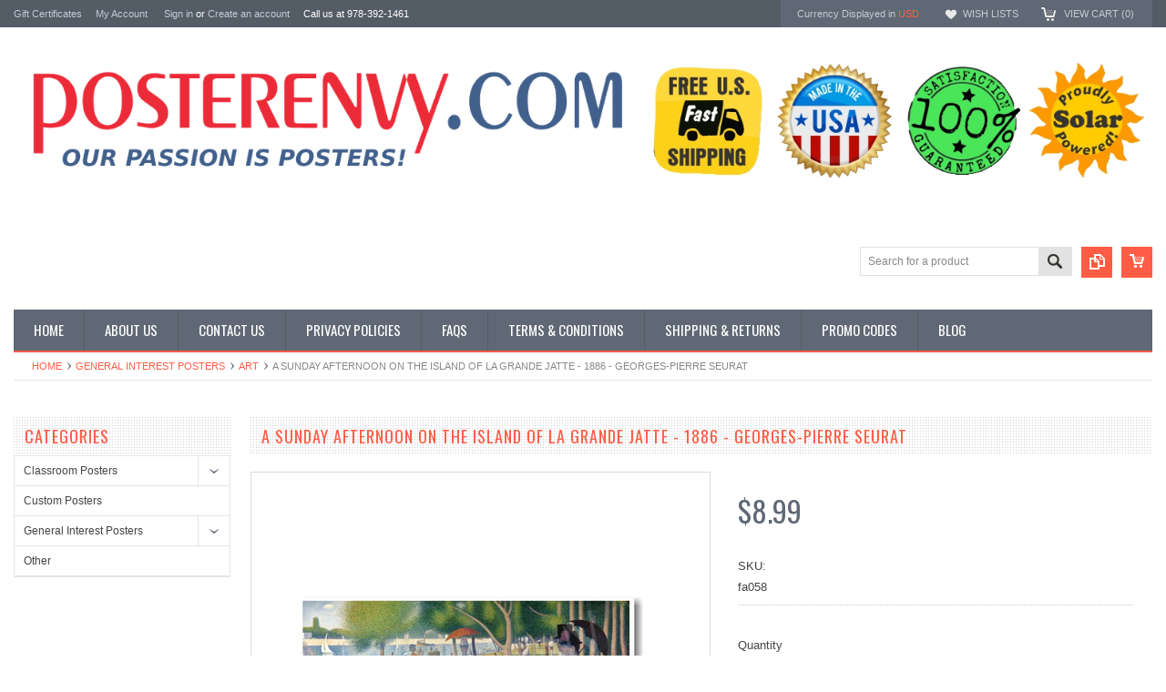

--- FILE ---
content_type: text/html; charset=UTF-8
request_url: https://www.posterenvy.com/a-sunday-afternoon-on-the-island-of-la-grande-jatte-1886-georges-pierre-seurat/
body_size: 15576
content:
<!DOCTYPE html PUBLIC "-//W3C//DTD XHTML 1.0 Transitional//EN" "http://www.w3.org/TR/xhtml1/DTD/xhtml1-transitional.dtd">
<html xmlns="http://www.w3.org/1999/xhtml" xmlns:og="http://opengraphprotocol.org/schema/">
    <head>
    <!--[if lt IE 7]> <html xml:lang="en" lang="en" class="no-js lt-ie9 lt-ie8 lt-ie7" lang="en"> <![endif]-->
    <!--[if IE 7]>    <html xml:lang="en" lang="en" class="no-js lt-ie9 lt-ie8" lang="en"> <![endif]-->
    <!--[if IE 8]>    <html xml:lang="en" lang="en" class="no-js lt-ie9" lang="en"> <![endif]-->
    <!--[if IE 9]>    <html xml:lang="en" lang="en" class="no-js ie9" lang="en"> <![endif]-->
    <!--[if gt IE 8]><!-->
    <html xml:lang="en" lang="en" class="no-js" lang="en">
        <!--<![endif]-->
        
        
        
        <title>A Sunday Afternoon on the Island of La Grande Jatte - 1886 - Georges-Pierre Seurat - PosterEnvy.com</title>
        
        <meta http-equiv="Content-Type" content="text/html; charset=UTF-8" />
        <meta name="description" content="A Sunday Afternoon on the Island of La Grande Jatte - 1886 - Georges-Pierre Seurat painting painter oil art artwork artist french france poster print gift decor" />
        <meta name="keywords" content="A Sunday Afternoon on the Island of La Grande Jatte - 1886 - Georges-Pierre Seurat painting painter oil art artwork artist french france poster print gift decor" />
        <meta property="og:type" content="product" />
<meta property="og:title" content="A Sunday Afternoon on the Island of La Grande Jatte - 1886 - Georges-Pierre Seurat" />
<meta property="og:description" content="A Sunday Afternoon on the Island of La Grande Jatte - 1886 - Georges-Pierre Seurat painting painter oil art artwork artist french france poster print gift decor" />
<meta property="og:image" content="https://cdn10.bigcommerce.com/s-ehq9w/products/2381/images/4862/fa058thumb%252520with%252520watermark%252520-%252520A%252520Sunday%252520Afternoon%252520on%252520the%252520Island%252520of%252520La%252520Grande%252520Jatte%252520-%2525201886%252520-%252520Georges-Pierre%252520Seurat__25039.1409340278.380.500.jpg?c=2" />
<meta property="og:site_name" content="PosterEnvy.com" />
<meta property="og:url" content="https://www.posterenvy.com/a-sunday-afternoon-on-the-island-of-la-grande-jatte-1886-georges-pierre-seurat/" />
<meta property="product:price:amount" content="8.99" />
<meta property="product:price:currency" content="USD" />
<meta property="og:availability" content="instock" />
<meta property="og:rating" content="5" />
<meta property="pinterest:richpins" content="enabled" />
        <link rel='canonical' href='https://www.posterenvy.com/a-sunday-afternoon-on-the-island-of-la-grande-jatte-1886-georges-pierre-seurat/' />
        
        <meta http-equiv="Content-Script-Type" content="text/javascript" />
        <meta http-equiv="Content-Style-Type" content="text/css" />
        <meta name="google-site-verification" content="msJZGZMQzSot6d2CjgEH3EYUaglBCCZl4s9_lyV1fDQ" />
        <meta name="msvalidate.01" content="03B391C102C825C49B0D799102B4F883" />
        <!-- Mobile viewport optimized: h5bp.com/viewport -->
        <meta name="viewport" content="width=device-width, initial-scale=1, maximum-scale=1">
        <meta http-equiv="X-UA-Compatible" content="IE=edge,chrome=1">
        
        <link href='//fonts.googleapis.com/css?family=Oswald:400,300,700' rel='stylesheet' type='text/css'>
        
        <link rel="shortcut icon" href="https://cdn10.bigcommerce.com/s-ehq9w/product_images/favicon.ico" />
        
        <!-- begin: js page tag -->
        <script language="javascript" type="text/javascript">//<![CDATA[
        (function(){
            // this happens before external dependencies (and dom ready) to reduce page flicker
            var node, i;
            for (i = window.document.childNodes.length; i--;) {
                node = window.document.childNodes[i];
                if (node.nodeName == 'HTML') {
                    node.className += ' javascript';
                }
            }
        })();
    //]]></script>
        <!-- end: js page tag -->
        <link href="https://cdn10.bigcommerce.com/r-b2c1c07c638b525c6af9e5f1f6290c90383dc14e/themes/Sammot/Styles/uniform.default.css" media="all" type="text/css" rel="stylesheet" />
        <link href="https://cdn9.bigcommerce.com/r-50b4fa8997ce43839fb9457331bc39687cd8345a/themes/__master/Styles/styles.css" type="text/css" rel="stylesheet" /><link href="https://cdn9.bigcommerce.com/s-ehq9w/templates/__custom/Styles/styles.css?t=1750270174" media="all" type="text/css" rel="stylesheet" />
<link href="https://cdn9.bigcommerce.com/r-b2c1c07c638b525c6af9e5f1f6290c90383dc14e/themes/Sammot/Styles/iselector.css" media="all" type="text/css" rel="stylesheet" />
<link href="https://cdn9.bigcommerce.com/r-b2c1c07c638b525c6af9e5f1f6290c90383dc14e/themes/Sammot/Styles/flexslider.css" media="all" type="text/css" rel="stylesheet" />
<link href="https://cdn9.bigcommerce.com/r-b2c1c07c638b525c6af9e5f1f6290c90383dc14e/themes/Sammot/Styles/slide-show.css" media="all" type="text/css" rel="stylesheet" />
<link href="https://cdn9.bigcommerce.com/r-b2c1c07c638b525c6af9e5f1f6290c90383dc14e/themes/Sammot/Styles/styles-slide-show.css" media="all" type="text/css" rel="stylesheet" />
<link href="https://cdn9.bigcommerce.com/r-b2c1c07c638b525c6af9e5f1f6290c90383dc14e/themes/Sammot/Styles/social.css" media="all" type="text/css" rel="stylesheet" />
<link href="https://cdn9.bigcommerce.com/r-b2c1c07c638b525c6af9e5f1f6290c90383dc14e/themes/Sammot/Styles/white.css" media="all" type="text/css" rel="stylesheet" />
<!--[if IE]><link href="https://cdn9.bigcommerce.com/r-b2c1c07c638b525c6af9e5f1f6290c90383dc14e/themes/Sammot/Styles/ie.css" media="all" type="text/css" rel="stylesheet" /><![endif]-->
<link href="https://cdn9.bigcommerce.com/r-4a8c4d193da5f864e07d0a6766e29e87fa0444e4/javascript/jquery/plugins/imodal/imodal.css" type="text/css" rel="stylesheet" /><link href="https://cdn9.bigcommerce.com/r-4a8c4d193da5f864e07d0a6766e29e87fa0444e4/javascript/jquery/plugins/jqzoom/css/jquery.jqzoom.css" type="text/css" rel="stylesheet" /><link href="https://cdn9.bigcommerce.com/r-4a8c4d193da5f864e07d0a6766e29e87fa0444e4/javascript/superfish/css/store.css" type="text/css" rel="stylesheet" /><link type="text/css" rel="stylesheet" href="https://cdn9.bigcommerce.com/r-4a8c4d193da5f864e07d0a6766e29e87fa0444e4/javascript/jquery/plugins/imodal/imodal.css" />
        <!-- Include Media Css -->
        <link href="https://cdn10.bigcommerce.com/r-b2c1c07c638b525c6af9e5f1f6290c90383dc14e/themes/Sammot/Styles/media.css" media="all" type="text/css" rel="stylesheet" />
        
        <!-- Tell the browsers about our RSS feeds -->
        <link rel="alternate" type="application/rss+xml" title="Latest News (RSS 2.0)" href="https://www.posterenvy.com/rss.php?action=newblogs&amp;type=rss" />
<link rel="alternate" type="application/atom+xml" title="Latest News (Atom 0.3)" href="https://www.posterenvy.com/rss.php?action=newblogs&amp;type=atom" />
<link rel="alternate" type="application/rss+xml" title="New Products (RSS 2.0)" href="https://www.posterenvy.com/rss.php?type=rss" />
<link rel="alternate" type="application/atom+xml" title="New Products (Atom 0.3)" href="https://www.posterenvy.com/rss.php?type=atom" />
<link rel="alternate" type="application/rss+xml" title="Popular Products (RSS 2.0)" href="https://www.posterenvy.com/rss.php?action=popularproducts&amp;type=rss" />
<link rel="alternate" type="application/atom+xml" title="Popular Products (Atom 0.3)" href="https://www.posterenvy.com/rss.php?action=popularproducts&amp;type=atom" />

        
        <!-- Include visitor tracking code (if any) -->
        <!-- Start Tracking Code for analytics_googleanalytics -->

<script>
  (function(i,s,o,g,r,a,m){i['GoogleAnalyticsObject']=r;i[r]=i[r]||function(){
  (i[r].q=i[r].q||[]).push(arguments)},i[r].l=1*new Date();a=s.createElement(o),
  m=s.getElementsByTagName(o)[0];a.async=1;a.src=g;m.parentNode.insertBefore(a,m)
  })(window,document,'script','//www.google-analytics.com/analytics.js','ga');

  ga('create', 'UA-54975301-1', 'auto');
  ga('send', 'pageview');

</script>

<!-- End Tracking Code for analytics_googleanalytics -->


        
        
        
        
        
        <script type="text/javascript" src="https://ajax.googleapis.com/ajax/libs/jquery/1.7.2/jquery.min.js"></script>
        <script type="text/javascript" src="https://cdn10.bigcommerce.com/r-4a8c4d193da5f864e07d0a6766e29e87fa0444e4/javascript/menudrop.js?"></script>
        <script type="text/javascript" src="https://cdn10.bigcommerce.com/r-b2c1c07c638b525c6af9e5f1f6290c90383dc14e/themes/Sammot/js/common.js?"></script>
        <script type="text/javascript" src="https://cdn10.bigcommerce.com/r-4a8c4d193da5f864e07d0a6766e29e87fa0444e4/javascript/iselector.js?"></script>
        <script type="text/javascript" src="https://cdn10.bigcommerce.com/r-4a8c4d193da5f864e07d0a6766e29e87fa0444e4/javascript/jquery/plugins/jquery.flexslider.js"></script>
        <script src="https://cdn10.bigcommerce.com/r-4a8c4d193da5f864e07d0a6766e29e87fa0444e4/javascript/viewport.js??"></script>
        
        <!-- Template bespoke js -->
        <script type="text/javascript" src="https://cdn10.bigcommerce.com/r-b2c1c07c638b525c6af9e5f1f6290c90383dc14e/themes/Sammot/js/jquery.autobox.js"></script>
        <script type="text/javascript" src="https://cdn10.bigcommerce.com/r-b2c1c07c638b525c6af9e5f1f6290c90383dc14e/themes/Sammot/js/jquery.uniform.min.js"></script>
        <script type="text/javascript" src="https://cdn10.bigcommerce.com/r-b2c1c07c638b525c6af9e5f1f6290c90383dc14e/themes/Sammot/js/init.js"></script>
        
        
        <script type="text/javascript" src="https://cdn10.bigcommerce.com/r-b2c1c07c638b525c6af9e5f1f6290c90383dc14e/themes/Sammot/js/imagesLoaded.js"></script>
        
        <script type="text/javascript" src="https://cdn10.bigcommerce.com/r-b2c1c07c638b525c6af9e5f1f6290c90383dc14e/themes/Sammot/js/jquery.cycle2.min.js"></script>
        <script type="text/javascript" src="https://cdn10.bigcommerce.com/r-b2c1c07c638b525c6af9e5f1f6290c90383dc14e/themes/Sammot/js/site.js"></script>
        
        <script type="text/javascript">
            //<![CDATA[
    config.ShopPath = 'https://www.posterenvy.com';
    config.AppPath = ''; // BIG-8939: Deprecated, do not use.
    if(jQuery(window).width()>767)
    config.FastCart = 1;
else
config.FastCart = 0;

    var ThumbImageWidth = '168';
    var ThumbImageHeight = '168';
    //]]>
        </script>
        
<script type="text/javascript" src="https://cdn9.bigcommerce.com/r-4a8c4d193da5f864e07d0a6766e29e87fa0444e4/javascript/jquery/plugins/imodal/imodal.js"></script><script type="text/javascript">
(function () {
    var xmlHttp = new XMLHttpRequest();

    xmlHttp.open('POST', 'https://bes.gcp.data.bigcommerce.com/nobot');
    xmlHttp.setRequestHeader('Content-Type', 'application/json');
    xmlHttp.send('{"store_id":"745044","timezone_offset":"-4","timestamp":"2026-01-20T18:40:28.72560800Z","visit_id":"415dd5a6-fd8d-4867-a625-c1e8367fa7d0","channel_id":1}');
})();
</script>
<script src="https://www.google.com/recaptcha/api.js" async defer></script>
<script type="text/javascript" src="https://cdn9.bigcommerce.com/r-4a8c4d193da5f864e07d0a6766e29e87fa0444e4/javascript/jquery/plugins/jquery.form.js"></script>
<script type="text/javascript" src="https://cdn9.bigcommerce.com/r-4a8c4d193da5f864e07d0a6766e29e87fa0444e4/javascript/jquery/plugins/imodal/imodal.js"></script>
<script type="text/javascript" src="https://checkout-sdk.bigcommerce.com/v1/loader.js" defer></script>
<script type="text/javascript">
var BCData = {};
</script>

        <script type="text/javascript" src="https://cdn9.bigcommerce.com/r-4a8c4d193da5f864e07d0a6766e29e87fa0444e4/javascript/quicksearch.js"></script>
        
    </head>
        

    <body class="ProductPage">
        <script type="text/javascript" src="https://cdn10.bigcommerce.com/r-4a8c4d193da5f864e07d0a6766e29e87fa0444e4/javascript/jquery/plugins/validate/jquery.validate.js?"></script>
        <script type="text/javascript" src="https://cdn10.bigcommerce.com/r-4a8c4d193da5f864e07d0a6766e29e87fa0444e4/javascript/product.functions.js?"></script>
        <script type="text/javascript" src="https://cdn10.bigcommerce.com/r-4a8c4d193da5f864e07d0a6766e29e87fa0444e4/javascript/product.js?"></script>
        <div id="Container">
            <div id="AjaxLoading"><img src="https://cdn10.bigcommerce.com/r-b2c1c07c638b525c6af9e5f1f6290c90383dc14e/themes/Sammot/images/ajax-loader.gif" alt="" />&nbsp; Loading... Please wait...</div>





<div id="TopMenu">
    <div class="Inner">
        <ul>
            <!--li><div class="phoneIcon">978-392-1461</div></li-->
            <li style="display:none" class="HeaderLiveChat">
                
            </li>
            Call us at 978-392-1461 <li><a href="https://www.posterenvy.com/giftcertificates.php">Gift Certificates</a></li>
            <li style="display:" class="First"><a href="https://www.posterenvy.com/account.php">My Account</a>&nbsp;</li>
            <li style="display:">
                <div class="accLink">
                    <a href='https://www.posterenvy.com/login.php' onclick=''>Sign in</a> or <a href='https://www.posterenvy.com/login.php?action=create_account' onclick=''>Create an account</a>
                </div>
            </li>
        </ul>
        <div class="FloatRight">
            <div class="currency-converter">
                <p>Currency Displayed in <span class="selCurr"></span></p>    
                <div class="Block Moveable Panel" id="SideCurrencySelector" style="display:none;"></div>
            </div><!-- currency-converter -->                
            <div style="display:" class="wishLink"><a href="https://www.posterenvy.com/wishlist.php">Wish Lists</a></div>
            <div style="display:" class="CartLink"><a href="https://www.posterenvy.com/cart.php">View Cart (<span class="item">0</span>) </a></div>
        </div>
        <div class="clear"></div>
    </div><!-- Inner -->
</div><!-- TopMenu -->    
<div class="mobileView">
    <div class="togglemenucover">
        <a href="javascript:void(0);" class="togglemenu" alt="Toggle Top Menu" title="Toggle Top Menu">Toggle Top Menu</a>
    </div>
</div>

<script>
    if(jQuery(window).width() > 767){                
           
            
        }
    else
    {
    jQuery(".togglemenu").click(function(){
    jQuery(".togglemenu").toggleClass("Active");
    jQuery("#TopMenu").slideToggle();
    });
    }       
    
</script>

    
<div id="Outer" class="compare">
    <div id="Header">
        <div id="Logo">
            <a href="https://www.posterenvy.com/"><img src="/product_images/download_1753302147__31707.original.png" border="0" id="LogoImage" alt="PosterEnvy.com" /></a>

        </div>
        <a href="#" id="quickcartview" title="View Cart"><img src="https://cdn10.bigcommerce.com/r-b2c1c07c638b525c6af9e5f1f6290c90383dc14e/themes/Sammot/images/icon_cart.png" /></a>
        <a href="#" id="compareview" title="Compare Product"><img src="https://cdn10.bigcommerce.com/r-b2c1c07c638b525c6af9e5f1f6290c90383dc14e/themes/Sammot/images/icon_compare.png" /></a>
        <div id="SearchForm">
    <form action="https://www.posterenvy.com/search.php" method="get" onsubmit="return check_small_search_form()">
        <label for="search_query">Search</label>
        <input type="text" name="search_query" id="search_query" class="Textbox autobox" value="Search for a product" />
        <button class="btn" type="submit"><span>Search</span></button>
    </form>
</div>        
<script type="text/javascript">
    var QuickSearchAlignment = 'right';
    var QuickSearchWidth = '260px';
    lang.EmptySmallSearch = "You forgot to enter some search keywords.";
</script>

<script type="text/javascript">
    function updateBfreeWidth() {
       if(600 > $(window).width){
         document.getElementById("email").style.width = "50%";
       } else {
         document.getElementById("email").style.width = "150px";
       }
    }
    updateBfreeWidth();  
    function sendPromo() {
        link = "https://projectcoups.dreamhosters.com/bfree.php?email=" + encodeURIComponent($("#email").val());
        $.getJSON(link, function(data) {
           if(data.error != null) {
               alert(data.error);
           } else {
               alert("A promo code was sent to that email");
           }
        });
    }
    $("#emailbtn").click(function() {
       sendPromo();
    });
</script>

        <div class="mobileView">
            <a href="javascript:void(0);" class="menuIcon ">Main Navigation</a>
        </div>
        <div class="clear"></div>
        <div id="HeaderLower" class="clearfix">
            <div class="Block" >
                <div class="Block Panel BlockContent" id="Menu">
                    <ul>
                        <li class=""><a href="https://www.posterenvy.com/"><span>Home</span></a></li>
                    </ul>
                </div>
            </div>
            <div class="PagesMenu Block" id="PagesMenu">
    <h2>Pages</h2>
    <div class="Panel BlockContent" id="Menu">
        <ul class="sf-menu">
            <li class="First"><a href="https://www.posterenvy.com/"><span>Home</span></a></li>
            <li class=" ">
    <a href="https://www.posterenvy.com/about-us/"><span>About Us</span></a>
    
</li><li class=" ">
    <a href="https://www.posterenvy.com/contact-us/"><span>Contact Us</span></a>
    
</li><li class=" ">
    <a href="https://www.posterenvy.com/privacy-policies/"><span>Privacy Policies</span></a>
    
</li><li class=" ">
    <a href="https://www.posterenvy.com/faqs/"><span>FAQS</span></a>
    
</li><li class=" ">
    <a href="https://www.posterenvy.com/terms-conditions/"><span>Terms &amp; Conditions</span></a>
    
</li><li class=" ">
    <a href="https://www.posterenvy.com/shipping-returns/"><span>Shipping &amp; Returns</span></a>
    
</li><li class=" ">
    <a href="https://www.posterenvy.com/promo-codes/"><span>Promo Codes</span></a>
    
</li><li class=" ">
    <a href="https://www.posterenvy.com/blog/"><span>Blog</span></a>
    
</li>
        </ul>
    </div>
</div>


        </div><!-- HeaderLower -->
    </div><!-- #Header -->
    <script>
        jQuery(document).ready(function(){
        if(jQuery(".Left #SideAccountMenu").length)jQuery("body").addClass("AccountPage");
        });
    </script>
    
            
            <div id="Wrapper">
                <div class="Block Moveable Panel Breadcrumb" id="ProductBreadcrumb" >
	<ul>
	<li><a href="https://www.posterenvy.com">Home</a></li><li><a href="https://www.posterenvy.com/general-interest-posters/">General Interest Posters</a></li><li><a href="https://www.posterenvy.com/art/">Art</a></li><li>A Sunday Afternoon on the Island of La Grande Jatte - 1886 - Georges-Pierre Seurat</li>
</ul>

</div>

                
                <div class="Content Widest" id="LayoutColumn1">
                    <div class="Left">
                                        <div class="CategoryList Block" id="SideCategoryList">
                    <h2>Categories</h2>
                    <div class="SideCategoryListFlyout BlockContent">
                        <ul class="sf-menu sf-vertical">
<li><a href="https://www.posterenvy.com/classroom-posters/">Classroom Posters</a><ul>
<li><a href="https://www.posterenvy.com/bullying/">Bullying</a></li>
<li><a href="https://www.posterenvy.com/classroom-rules/">Classroom Rules</a></li>
<li><a href="https://www.posterenvy.com/ecology/">Ecology</a></li>
<li><a href="https://www.posterenvy.com/famous-people-posters/">Famous People</a></li>
<li><a href="https://www.posterenvy.com/foreign-language/">Foreign Language</a></li>
<li><a href="https://www.posterenvy.com/health-safety/">Health &amp; Safety</a></li>
<li><a href="https://www.posterenvy.com/holidays/">Holidays</a></li>
<li><a href="https://www.posterenvy.com/math/">Math</a></li>
<li><a href="https://www.posterenvy.com/motivational-posters/">Motivational Posters</a></li>
<li><a href="https://www.posterenvy.com/music-1/">Music</a></li>
<li><a href="https://www.posterenvy.com/reading-writing-posters/">Reading &amp; Writing Posters</a></li>
<li><a href="https://www.posterenvy.com/science/">Science</a></li>
<li><a href="https://www.posterenvy.com/social-studies-posters/">Social Studies Posters</a></li>
<li><a href="https://www.posterenvy.com/space/">Space</a></li>
<li><a href="https://www.posterenvy.com/sports/">Sports</a></li>

</ul>
</li>
<li><a href="https://www.posterenvy.com/custom-posters/">Custom Posters</a></li>
<li><a href="https://www.posterenvy.com/general-interest-posters/">General Interest Posters</a><ul>
<li><a href="https://www.posterenvy.com/animals/">Animals</a></li>
<li><a href="https://www.posterenvy.com/art/">Art</a></li>
<li><a href="https://www.posterenvy.com/aviation/">Aviation</a></li>
<li><a href="https://www.posterenvy.com/famous-people/">Famous People</a></li>
<li><a href="https://www.posterenvy.com/funny/">Funny</a></li>
<li><a href="https://www.posterenvy.com/music/">Music</a></li>
<li><a href="https://www.posterenvy.com/patriotic-military/">Patriotic/Military</a></li>
<li><a href="https://www.posterenvy.com/political/">Political</a></li>
<li><a href="https://www.posterenvy.com/religious-inspirational/">Religious Inspirational</a></li>
<li><a href="https://www.posterenvy.com/travel/">Travel</a></li>
<li><a href="https://www.posterenvy.com/vintage/">Vintage</a></li>

</ul>
</li>
<li><a href="https://www.posterenvy.com/other/">Other</a></li>

</ul>

                        
                    </div>
                </div>
                
<script>
    jQuery("#SideCategoryList .category-list").addClass("treeview");
</script>
                        <div class="Block Moveable Panel" id="SideCurrencySelector" style="display:none;"></div>
                        <div class="Block Moveable Panel" id="SideProductRelated" style="display:none;"></div>
                    </div>
                    <div class="Content WideWithLeft">
                        <div class="ContentArea">
                        
                        <h1 class="title">A Sunday Afternoon on the Island of La Grande Jatte - 1886 - Georges-Pierre Seurat</h1>
                        
                        <link rel="stylesheet" type="text/css" href="https://cdn10.bigcommerce.com/r-4a8c4d193da5f864e07d0a6766e29e87fa0444e4/javascript/jquery/themes/cupertino/ui.all.css?" />
<link rel="stylesheet" type="text/css" media="screen" href="https://cdn9.bigcommerce.com/r-50b4fa8997ce43839fb9457331bc39687cd8345a/themes/__master/Styles/product.attributes.css?" />
<script type="text/javascript" src="https://cdn9.bigcommerce.com/r-4a8c4d193da5f864e07d0a6766e29e87fa0444e4/javascript/jquery/plugins/jqueryui/1.8.18/jquery-ui.min.js"></script>
<script type="text/javascript" src="https://cdn10.bigcommerce.com/r-4a8c4d193da5f864e07d0a6766e29e87fa0444e4/javascript/jquery/plugins/jquery.form.js?"></script>
<script type="text/javascript" src="https://cdn10.bigcommerce.com/r-4a8c4d193da5f864e07d0a6766e29e87fa0444e4/javascript/product.attributes.js?"></script>
<script type="text/javascript" src="https://cdn10.bigcommerce.com/r-4a8c4d193da5f864e07d0a6766e29e87fa0444e4/javascript/jquery/plugins/jCarousel/jCarousel.js?"></script>
<script type="text/javascript" src="https://cdn10.bigcommerce.com/r-4a8c4d193da5f864e07d0a6766e29e87fa0444e4/javascript/jquery/plugins/jqzoom/jquery.jqzoom-core.js?"></script>
<script type="text/javascript">//<![CDATA[
	var ZoomImageURLs = new Array();
	
                        ZoomImageURLs[0] = "https:\/\/cdn10.bigcommerce.com\/s-ehq9w\/products\/2381\/images\/4862\/fa058thumb%252520with%252520watermark%252520-%252520A%252520Sunday%252520Afternoon%252520on%252520the%252520Island%252520of%252520La%252520Grande%252520Jatte%252520-%2525201886%252520-%252520Georges-Pierre%252520Seurat__25039.1409340278.1280.1280.jpg?c=2";
                    
                        ZoomImageURLs[1] = "https:\/\/cdn10.bigcommerce.com\/s-ehq9w\/products\/2381\/images\/4866\/fa058thumb%252520with%252520watermark%252520-%252520A%252520Sunday%252520Afternoon%252520on%252520the%252520Island%252520of%252520La%252520Grande%252520Jatte%252520-%2525201886%252520-%252520Georges-Pierre%252520Seurat_thumb__46012.1409340279.1280.1280.jpg?c=2";
                    
//]]></script>

<script type="text/javascript">//<![CDATA[
var ThumbURLs = new Array();
var ProductImageDescriptions = new Array();
var CurrentProdThumbImage = 0;
var ShowVariationThumb =false;
var ProductThumbWidth = 380;
var ProductThumbHeight =  500;
var ProductMaxZoomWidth = 1280;
var ProductMaxZoomHeight =  1280;
var ProductTinyWidth = 44;
var ProductTinyHeight =  58;


                        ThumbURLs[0] = "https:\/\/cdn10.bigcommerce.com\/s-ehq9w\/products\/2381\/images\/4862\/fa058thumb%252520with%252520watermark%252520-%252520A%252520Sunday%252520Afternoon%252520on%252520the%252520Island%252520of%252520La%252520Grande%252520Jatte%252520-%2525201886%252520-%252520Georges-Pierre%252520Seurat__25039.1409340278.380.500.jpg?c=2";
                        ProductImageDescriptions[0] = "Image 1";
                    
                        ThumbURLs[1] = "https:\/\/cdn10.bigcommerce.com\/s-ehq9w\/products\/2381\/images\/4866\/fa058thumb%252520with%252520watermark%252520-%252520A%252520Sunday%252520Afternoon%252520on%252520the%252520Island%252520of%252520La%252520Grande%252520Jatte%252520-%2525201886%252520-%252520Georges-Pierre%252520Seurat_thumb__46012.1409340279.380.500.jpg?c=2";
                        ProductImageDescriptions[1] = "Image 2";
                    

var ShowImageZoomer = 1;

var productId = 2381;
//]]></script>

<div class="Block Moveable Panel PrimaryProductDetails" id="ProductDetails">
    <div class="BlockContent">
        
        
        <div class="ProductAside">
            <div class="ProductThumbWrap">
                <div class="ProductThumb" style="">
                    <script type="text/javascript"
 src="https://cdn10.bigcommerce.com/r-4a8c4d193da5f864e07d0a6766e29e87fa0444e4/javascript/jquery/plugins/fancybox/fancybox.js?"></script>

<link rel="stylesheet" type="text/css"
 href="https://cdn10.bigcommerce.com/r-4a8c4d193da5f864e07d0a6766e29e87fa0444e4/javascript/jquery/plugins/fancybox/fancybox.css"
 media="screen" />

<div id="LightBoxImages" style="display: none;"><!--  -->
<a class="iframe"
 href="https://www.posterenvy.com/productimage.php?product_id=2381"></a>
</div>

<script type="text/javascript">
    //<![CDATA[
    var originalImages = '';
    function showProductImageLightBox(TargetedImage) {
        
        if(jQuery(window).width()>480){
        
        var currentImage=0;
        if(TargetedImage) {
            currentImage = TargetedImage;
        } else if(CurrentProdThumbImage!='undefined'){
            currentImage = CurrentProdThumbImage;
        }
        if(ShowVariationThumb) {
            var url = "https://www.posterenvy.com/productimage.php?product_id=2381&image_rule_id=" + encodeURIComponent(ShowVariationThumb);
        } else {
            var url = "https://www.posterenvy.com/productimage.php?product_id=2381&current_image="+currentImage;
        }
        $('#LightBoxImages a').attr("href", url);

        initProductLightBox();

        $('#LightBoxImages a').trigger('click');
    }
    }

    function initProductLightBox() {

        var w = $(window).width();
        var h = $(window).height();

        // tiny image box width plus 3 px margin, times the number of tiny images, plus the arrows width
        var carouselWidth = (48 + 3) * Math.min(10, 3) + 70;

        //the width of the prev and next link
        var navLinkWidth = 250;

        var requiredNavWidth = Math.max(carouselWidth, navLinkWidth);

        // calculate the width of the widest image after resized to fit the screen.
        // 200 is the space betewn the window frame and the light box frame.
        var wr = Math.min(w-200, 1280) / 1280;
        var hr = Math.min(h-200, 864) / 864;

        var r = Math.min(wr, hr);

        var imgResizedWidth = Math.round(r * 1280);
        var imgResizedHeight = Math.round(r * 864);

        //calculate the width required for lightbox window
        var horizontalPadding = 100;
        var width = Math.min(w-100, Math.max(requiredNavWidth, imgResizedWidth+ horizontalPadding));
        var height = h-100;

        $('#LightBoxImages a').fancybox({
            'frameWidth'    : width,
            'frameHeight'    : height,
            callbackOnStart : function(){
   $('.zoomPad').css('z-index',0);
           },
           callbackOnClose : function(){
               $('.zoomPad').css('z-index',90);
           }
        });
    }

    $(document).ready(function() { originalImages = $('#LightBoxImages').html(); });
    //]]>
</script>

                    <div class="ProductThumbImage" style="width:380px;">
	<a rel="prodImage" style="margin:auto;" href="https://cdn10.bigcommerce.com/s-ehq9w/products/2381/images/4862/fa058thumb%252520with%252520watermark%252520-%252520A%252520Sunday%252520Afternoon%252520on%252520the%252520Island%252520of%252520La%252520Grande%252520Jatte%252520-%2525201886%252520-%252520Georges-Pierre%252520Seurat__25039.1409340278.1280.1280.jpg?c=2" onclick="showProductImageLightBox(); return false; return false;">
		<img src="https://cdn10.bigcommerce.com/s-ehq9w/products/2381/images/4862/fa058thumb%252520with%252520watermark%252520-%252520A%252520Sunday%252520Afternoon%252520on%252520the%252520Island%252520of%252520La%252520Grande%252520Jatte%252520-%2525201886%252520-%252520Georges-Pierre%252520Seurat__25039.1409340278.380.500.jpg?c=2" alt="Image 1" title="Image 1" />
	</a>
</div>

                </div>
                <p><span>Hover over image to zoom</span></p>
            </div>
            
            
            <div class="ImageCarouselBox" style="margin:0 auto; ">
                <a id="ImageScrollPrev" class="prev" href="#"><img src="https://cdn10.bigcommerce.com/r-b2c1c07c638b525c6af9e5f1f6290c90383dc14e/themes/Sammot/images/LeftArrow.png" alt="" width="20" height="20" /></a>
                
                <div class="ProductTinyImageList">
                    <ul>
                        <li style = "height:62px; width:48px;"  onmouseover="showProductThumbImage(0, this)" onclick="showProductImageLightBox(0); return false; return false;" id="TinyImageBox_0">
	<div class="TinyOuterDiv" style = "height:58px; width:44px;">
		<div style = "height:58px; width:44px;">
			<a href="javascript:void(0);" rel='{"gallery": "prodImage", "smallimage": "https://cdn10.bigcommerce.com/s-ehq9w/products/2381/images/4862/fa058thumb%252520with%252520watermark%252520-%252520A%252520Sunday%252520Afternoon%252520on%252520the%252520Island%252520of%252520La%252520Grande%252520Jatte%252520-%2525201886%252520-%252520Georges-Pierre%252520Seurat__25039.1409340278.380.500.jpg?c=2", "largeimage": "https://cdn10.bigcommerce.com/s-ehq9w/products/2381/images/4862/fa058thumb%252520with%252520watermark%252520-%252520A%252520Sunday%252520Afternoon%252520on%252520the%252520Island%252520of%252520La%252520Grande%252520Jatte%252520-%2525201886%252520-%252520Georges-Pierre%252520Seurat__25039.1409340278.1280.1280.jpg?c=2"}'><img id="TinyImage_0" style="padding-top:14px;" width="44" height="30" src="https://cdn10.bigcommerce.com/s-ehq9w/products/2381/images/4862/fa058thumb%252520with%252520watermark%252520-%252520A%252520Sunday%252520Afternoon%252520on%252520the%252520Island%252520of%252520La%252520Grande%252520Jatte%252520-%2525201886%252520-%252520Georges-Pierre%252520Seurat__25039.1409340278.44.58.jpg?c=2" alt="Image 1" title="Image 1" /></a>
		</div>
	</div>
</li>
<li style = "height:62px; width:48px;"  onmouseover="showProductThumbImage(1, this)" onclick="showProductImageLightBox(1); return false; return false;" id="TinyImageBox_1">
	<div class="TinyOuterDiv" style = "height:58px; width:44px;">
		<div style = "height:58px; width:44px;">
			<a href="javascript:void(0);" rel='{"gallery": "prodImage", "smallimage": "https://cdn10.bigcommerce.com/s-ehq9w/products/2381/images/4866/fa058thumb%252520with%252520watermark%252520-%252520A%252520Sunday%252520Afternoon%252520on%252520the%252520Island%252520of%252520La%252520Grande%252520Jatte%252520-%2525201886%252520-%252520Georges-Pierre%252520Seurat_thumb__46012.1409340279.380.500.jpg?c=2", "largeimage": "https://cdn10.bigcommerce.com/s-ehq9w/products/2381/images/4866/fa058thumb%252520with%252520watermark%252520-%252520A%252520Sunday%252520Afternoon%252520on%252520the%252520Island%252520of%252520La%252520Grande%252520Jatte%252520-%2525201886%252520-%252520Georges-Pierre%252520Seurat_thumb__46012.1409340279.1280.1280.jpg?c=2"}'><img id="TinyImage_1" style="padding-top:14px;" width="44" height="30" src="https://cdn10.bigcommerce.com/s-ehq9w/products/2381/images/4866/fa058thumb%252520with%252520watermark%252520-%252520A%252520Sunday%252520Afternoon%252520on%252520the%252520Island%252520of%252520La%252520Grande%252520Jatte%252520-%2525201886%252520-%252520Georges-Pierre%252520Seurat_thumb__46012.1409340279.44.58.jpg?c=2" alt="Image 2" title="Image 2" /></a>
		</div>
	</div>
</li>

                    </ul>
                </div>
                
                <a id="ImageScrollNext" class="next" href="#"><img src="https://cdn10.bigcommerce.com/r-b2c1c07c638b525c6af9e5f1f6290c90383dc14e/themes/Sammot/images/RightArrow.png" alt="" width="20" height="20" /></a>
            </div>
            <div style="display:none;" class="SeeMorePicturesLink">
                <a href="#" onclick="showProductImageLightBox(); return false; return false;" class="ViewLarger">See 1 more picture</a>
            </div>
            
        </div>
        
        <!-- Product Details Content -->
        <div class="ProductMain">
            <h5 class="brandName" style="display: none"><a href=""></a></h5>
            <div class="DetailRow Rating">
                <div class="Value">
                    <div style=" padding-right: 10px; display:  none;" class="FloatLeft">
                        <a href="javascript:void(0)" class="reviewFormLink"><img  src="https://cdn10.bigcommerce.com/r-b2c1c07c638b525c6af9e5f1f6290c90383dc14e/themes/Sammot/images/IcoRating5.png" alt="" /></a>
                        <a href="javascript:void(0)" class="ReviewListLink"><span itemprop="reviewCount">2</span> product reviews</a>
                    </div>
                    
                    
                    <div class="clear"></div>
                </div>
            </div>
            
            <div class="ProductPriceWrap">
                
                <div class="DetailRow RetailPrice" >
                    <span class="FloatLeft" style="margin-right: 10px; display: none">
                        <span class="Label">RRP:</span>
                        
                    </span>

                    <div class="clear"></div>
                </div>
                <div class="DetailRow PriceRow" style="">
                    <div class="Value">
                        <em class="ProductPrice VariationProductPrice">$8.99</em> 
                        
                        
                    </div>
                </div>
            </div><!-- ProductPriceWrap -->    
            
            
            
            
            <div class="ProductDetailsGrid">
                
                
                
                <div class="DetailRow ProductSKU" style="display: ">
                    <div class="Label">SKU:</div>
                    <div class="Value">
                        <span class="VariationProductSKU">
                            fa058
                        </span>
                    </div>
                </div>
                
                <div class="DetailRow" style="display: none">
                    <div class="Label">Condition:</div>
                    <div class="Value">
                        
                    </div>
                </div>
                
                <div class="DetailRow" style="display: none">
                    <div class="Label">Weight:</div>
                    <div class="Value">
                        <span class="VariationProductWeight">
                            
                        </span>
                    </div>
                </div>
                
                
                
                <div class="DetailRow" style="display: none">
                    <div class="Label">Availability:</div>
                    <div class="Value">
                        
                    </div>
                </div>
                
                <div class="DetailRow" style="display: none">
                    <div class="Label">Shipping:</div>
                    <div class="Value">
                        
                    </div>
                </div>
                
                <div class="DetailRow" style="display:none;">
                    <div class="Label">Minimum Purchase:</div>
                    <div class="Value">
                         unit(s)
                    </div>
                </div>
                
                <div class="DetailRow" style="display:none;">
                    <div class="Label">Maximum Purchase:</div>
                    <div class="Value">
                         unit(s)
                    </div>
                </div>
                
                <div class="DetailRow InventoryLevel" style="display: none;">
                    <div class="Label">:</div>
                    <div class="Value">
                        <span class="VariationProductInventory">
                            
                        </span>
                    </div>
                </div>
                
                <div class="DetailRow" style="display: none">
                    <div class="Label">Gift Wrapping:</div>
                    <div class="Value">
                        
                    </div>
                </div>
            </div>
            
            <div class="productAddToCartRight">
<form method="post" action="https://www.posterenvy.com/cart.php" onsubmit="return check_add_to_cart(this, false) "  enctype="multipart/form-data" id="productDetailsAddToCartForm">
    <input type="hidden" name="action" value="add" />
    <input type="hidden" name="product_id" value="2381" />
    <input type="hidden" name="variation_id" class="CartVariationId" value="" />
    <input type="hidden" name="currency_id" value="" />
    <div class="ProductDetailsGrid ProductAddToCart">
        
        <div class="ProductOptionList">
            
        </div>
        <div class="productAttributeList" style="display:none;"></div>
        

        <div class="OutOfStockMessage">
            
        </div>

        <div class="DetailRow" style="display: ">
            <div class="DetailRow" style="display: ;">
                <div class="Label">
                    <label>Quantity</label>
                </div>
                <div class="Value Quantity">
                    <select id="qty_" name="qty[]" class="Field45 quantityInput" style="">
    
	<option selected="selected" value="1">1</option>
	<option  value="2">2</option>
	<option  value="3">3</option>
	<option  value="4">4</option>
	<option  value="5">5</option>
	<option  value="6">6</option>
	<option  value="7">7</option>
	<option  value="8">8</option>
	<option  value="9">9</option>
	<option  value="10">10</option>
	<option  value="11">11</option>
	<option  value="12">12</option>
	<option  value="13">13</option>
	<option  value="14">14</option>
	<option  value="15">15</option>
	<option  value="16">16</option>
	<option  value="17">17</option>
	<option  value="18">18</option>
	<option  value="19">19</option>
	<option  value="20">20</option>
	<option  value="21">21</option>
	<option  value="22">22</option>
	<option  value="23">23</option>
	<option  value="24">24</option>
	<option  value="25">25</option>
	<option  value="26">26</option>
	<option  value="27">27</option>
	<option  value="28">28</option>
	<option  value="29">29</option>
	<option  value="30">30</option>
	
</select>
                </div>
            </div>    
            <div class="Value AddCartAction">
                <span class="DetailRow" style="display: ">
                <input type="submit" class="btn btn-secondary AddCartButton" value="Add to Cart"  style="display: " />
                </span>
                <input type="button" class="btn WishListButton" value="Add to Wishlist" style="display:" />
            </div>
        </div>
            
        
        <div class="DetailRow BulkDiscountLink" style="display: none;">
            <div class="Value">
                <a href="#" onclick="$.iModal({data: $('#ProductDetailsBulkDiscountThickBox').html(), width: 600}); return false;">
                    Buy in bulk and save
                </a>
            </div>    
        </div>    
        
        
    </div>
</form>
<div class="DetailRow">
        
<div class="PinterestButtonContainer">
	<a href="http://pinterest.com/pin/create/button/?url=https://www.posterenvy.com/a-sunday-afternoon-on-the-island-of-la-grande-jatte-1886-georges-pierre-seurat/&media=https://cdn10.bigcommerce.com/s-ehq9w/products/2381/images/4862/fa058thumb%252520with%252520watermark%252520-%252520A%252520Sunday%252520Afternoon%252520on%252520the%252520Island%252520of%252520La%252520Grande%252520Jatte%252520-%2525201886%252520-%252520Georges-Pierre%252520Seurat__25039.1409340278.1280.1280.jpg?c=2&description=PosterEnvy.com - A Sunday Afternoon on the Island of La Grande Jatte - 1886 - Georges-Pierre Seurat, $8.99 (https://www.posterenvy.com/a-sunday-afternoon-on-the-island-of-la-grande-jatte-1886-georges-pierre-seurat/)" data-pin-do="buttonPin" target="_blank">
		<img src="/custom/pinit3.png" alt="Pin It" />
	</a>
</div>

    <div class="Clear AddThisButtonBox">
	<!-- AddThis Button BEGIN -->
	<div class="addthis_toolbox addthis_default_style " >
		<a class="addthis_button_facebook"></a><a class="addthis_button_email"></a><a class="addthis_button_print"></a><a class="addthis_button_twitter"></a><a class="addthis_button_linkedin"></a>
	</div>
	<script type="text/javascript" async="async" src="//s7.addthis.com/js/300/addthis_widget.js#pubid=ra-4e94ed470ee51e32"></script>
	<!-- AddThis Button END -->
</div>


    
</div>
<div class="clear"></div>








<script language="javascript" type="text/javascript">//<![CDATA[
lang.OptionMessage = "";
lang.VariationSoldOutMessage = "The selected product combination is currently unavailable.";
lang.InvalidQuantity = "Please enter a valid product quantity.";
lang.EnterRequiredField = "Please enter the required field(s).";
lang.InvalidFileTypeJS = "The file type of the file you are trying to upload is not allowed for this field.";
var ShowAddToCartQtyBox = "1";
productMinQty=0;productMaxQty=Number.POSITIVE_INFINITY;
//]]></script>

</div>

            
            
            <div class="clear"></div>
            
            
        </div>
        
        
        
        <div class="clear"></div>
        
        <div class="Block Moveable Panel" id="ProductTabs" style="display:none;"></div>
        <div id="prodAccordion">
            <div class="Block Panel ProductDescription current" id="ProductDescription">
	<h2><span>&nbsp;</span>Product Description</h2>
	<div class="ProductDescriptionContainer prodAccordionContent">
		
		<!--[if gte mso 9]><xml> <o:OfficeDocumentSettings> <o:TargetScreenSize>800x600</o:TargetScreenSize> </o:OfficeDocumentSettings> </xml><![endif]--> <p style="tab-stops:79.5pt" class="MsoNormal"><span style="font-size:18.0pt">12&rdquo; x 18&rdquo; - All of our Posters are Proudly <strong><em>Made in the <span style="color:#FF0010">U.</span><span style="color:#C7C7C7">S.</span><span style="color:#002CFD">A.</span></em></strong></span></p> <!--[if gte mso 9]><xml> <w:WordDocument> <w:View>Normal</w:View> <w:Zoom>0</w:Zoom> <w:TrackMoves /> <w:TrackFormatting /> <w:PunctuationKerning /> <w:ValidateAgainstSchemas /> <w:SaveIfXMLInvalid>false</w:SaveIfXMLInvalid> <w:IgnoreMixedContent>false</w:IgnoreMixedContent> <w:AlwaysShowPlaceholderText>false</w:AlwaysShowPlaceholderText> <w:DoNotPromoteQF /> <w:LidThemeOther>EN-US</w:LidThemeOther> <w:LidThemeAsian>X-NONE</w:LidThemeAsian> <w:LidThemeComplexScript>X-NONE</w:LidThemeComplexScript> <w:Compatibility> <w:BreakWrappedTables /> <w:SnapToGridInCell /> <w:WrapTextWithPunct /> <w:UseAsianBreakRules /> <w:DontGrowAutofit /> <w:SplitPgBreakAndParaMark /> <w:EnableOpenTypeKerning /> <w:DontFlipMirrorIndents /> <w:OverrideTableStyleHps /> </w:Compatibility> <w:BrowserLevel>MicrosoftInternetExplorer4</w:BrowserLevel> <m:mathPr> <m:mathFont m:val="Cambria Math" /> <m:brkBin m:val="before" /> <m:brkBinSub m:val="&#45;-" /> <m:smallFrac m:val="off" /> <m:dispDef /> <m:lMargin m:val="0" /> <m:rMargin m:val="0" /> <m:defJc m:val="centerGroup" /> <m:wrapIndent m:val="1440" /> <m:intLim m:val="subSup" /> <m:naryLim m:val="undOvr" /> </m:mathPr></w:WordDocument> </xml><![endif]--><!--[if gte mso 9]><xml> <w:LatentStyles DefLockedState="false" DefUnhideWhenUsed="false" DefSemiHidden="false" DefQFormat="false" DefPriority="99" LatentStyleCount="371"> <w:LsdException Locked="false" Priority="0" QFormat="true" Name="Normal" /> <w:LsdException Locked="false" Priority="9" QFormat="true" Name="heading 1" /> <w:LsdException Locked="false" Priority="9" SemiHidden="true" UnhideWhenUsed="true" QFormat="true" Name="heading 2" /> <w:LsdException Locked="false" Priority="9" SemiHidden="true" UnhideWhenUsed="true" QFormat="true" Name="heading 3" /> <w:LsdException Locked="false" Priority="9" SemiHidden="true" UnhideWhenUsed="true" QFormat="true" Name="heading 4" /> <w:LsdException Locked="false" Priority="9" SemiHidden="true" UnhideWhenUsed="true" QFormat="true" Name="heading 5" /> <w:LsdException Locked="false" Priority="9" SemiHidden="true" UnhideWhenUsed="true" QFormat="true" Name="heading 6" /> <w:LsdException Locked="false" Priority="9" SemiHidden="true" UnhideWhenUsed="true" QFormat="true" Name="heading 7" /> <w:LsdException Locked="false" Priority="9" SemiHidden="true" UnhideWhenUsed="true" QFormat="true" Name="heading 8" /> <w:LsdException Locked="false" Priority="9" SemiHidden="true" UnhideWhenUsed="true" QFormat="true" Name="heading 9" /> <w:LsdException Locked="false" SemiHidden="true" UnhideWhenUsed="true" Name="index 1" /> <w:LsdException Locked="false" SemiHidden="true" UnhideWhenUsed="true" Name="index 2" /> <w:LsdException Locked="false" SemiHidden="true" UnhideWhenUsed="true" Name="index 3" /> <w:LsdException Locked="false" SemiHidden="true" UnhideWhenUsed="true" Name="index 4" /> <w:LsdException Locked="false" SemiHidden="true" UnhideWhenUsed="true" Name="index 5" /> <w:LsdException Locked="false" SemiHidden="true" UnhideWhenUsed="true" Name="index 6" /> <w:LsdException Locked="false" SemiHidden="true" UnhideWhenUsed="true" Name="index 7" /> <w:LsdException Locked="false" SemiHidden="true" UnhideWhenUsed="true" Name="index 8" /> <w:LsdException Locked="false" SemiHidden="true" UnhideWhenUsed="true" Name="index 9" /> <w:LsdException Locked="false" Priority="39" SemiHidden="true" UnhideWhenUsed="true" Name="toc 1" /> <w:LsdException Locked="false" Priority="39" SemiHidden="true" UnhideWhenUsed="true" Name="toc 2" /> <w:LsdException Locked="false" Priority="39" SemiHidden="true" UnhideWhenUsed="true" Name="toc 3" /> <w:LsdException Locked="false" Priority="39" SemiHidden="true" UnhideWhenUsed="true" Name="toc 4" /> <w:LsdException Locked="false" Priority="39" SemiHidden="true" UnhideWhenUsed="true" Name="toc 5" /> <w:LsdException Locked="false" Priority="39" SemiHidden="true" UnhideWhenUsed="true" Name="toc 6" /> <w:LsdException Locked="false" Priority="39" SemiHidden="true" UnhideWhenUsed="true" Name="toc 7" /> <w:LsdException Locked="false" Priority="39" SemiHidden="true" UnhideWhenUsed="true" Name="toc 8" /> <w:LsdException Locked="false" Priority="39" SemiHidden="true" UnhideWhenUsed="true" Name="toc 9" /> <w:LsdException Locked="false" SemiHidden="true" UnhideWhenUsed="true" Name="Normal Indent" /> <w:LsdException Locked="false" SemiHidden="true" UnhideWhenUsed="true" Name="footnote text" /> <w:LsdException Locked="false" SemiHidden="true" UnhideWhenUsed="true" Name="annotation text" /> <w:LsdException Locked="false" SemiHidden="true" UnhideWhenUsed="true" Name="header" /> <w:LsdException Locked="false" SemiHidden="true" UnhideWhenUsed="true" Name="footer" /> <w:LsdException Locked="false" SemiHidden="true" UnhideWhenUsed="true" Name="index heading" /> <w:LsdException Locked="false" Priority="35" SemiHidden="true" UnhideWhenUsed="true" QFormat="true" Name="caption" /> <w:LsdException Locked="false" SemiHidden="true" UnhideWhenUsed="true" Name="table of figures" /> <w:LsdException Locked="false" SemiHidden="true" UnhideWhenUsed="true" Name="envelope address" /> <w:LsdException Locked="false" SemiHidden="true" UnhideWhenUsed="true" Name="envelope return" /> <w:LsdException Locked="false" SemiHidden="true" UnhideWhenUsed="true" Name="footnote reference" /> <w:LsdException Locked="false" SemiHidden="true" UnhideWhenUsed="true" Name="annotation reference" /> <w:LsdException Locked="false" SemiHidden="true" UnhideWhenUsed="true" Name="line number" /> <w:LsdException Locked="false" SemiHidden="true" UnhideWhenUsed="true" Name="page number" /> <w:LsdException Locked="false" SemiHidden="true" UnhideWhenUsed="true" Name="endnote reference" /> <w:LsdException Locked="false" SemiHidden="true" UnhideWhenUsed="true" Name="endnote text" /> <w:LsdException Locked="false" SemiHidden="true" UnhideWhenUsed="true" Name="table of authorities" /> <w:LsdException Locked="false" SemiHidden="true" UnhideWhenUsed="true" Name="macro" /> <w:LsdException Locked="false" SemiHidden="true" UnhideWhenUsed="true" Name="toa heading" /> <w:LsdException Locked="false" SemiHidden="true" UnhideWhenUsed="true" Name="List" /> <w:LsdException Locked="false" SemiHidden="true" UnhideWhenUsed="true" Name="List Bullet" /> <w:LsdException Locked="false" SemiHidden="true" UnhideWhenUsed="true" Name="List Number" /> <w:LsdException Locked="false" SemiHidden="true" UnhideWhenUsed="true" Name="List 2" /> <w:LsdException Locked="false" SemiHidden="true" UnhideWhenUsed="true" Name="List 3" /> <w:LsdException Locked="false" SemiHidden="true" UnhideWhenUsed="true" Name="List 4" /> <w:LsdException Locked="false" SemiHidden="true" UnhideWhenUsed="true" Name="List 5" /> <w:LsdException Locked="false" SemiHidden="true" UnhideWhenUsed="true" Name="List Bullet 2" /> <w:LsdException Locked="false" SemiHidden="true" UnhideWhenUsed="true" Name="List Bullet 3" /> <w:LsdException Locked="false" SemiHidden="true" UnhideWhenUsed="true" Name="List Bullet 4" /> <w:LsdException Locked="false" SemiHidden="true" UnhideWhenUsed="true" Name="List Bullet 5" /> <w:LsdException Locked="false" SemiHidden="true" UnhideWhenUsed="true" Name="List Number 2" /> <w:LsdException Locked="false" SemiHidden="true" UnhideWhenUsed="true" Name="List Number 3" /> <w:LsdException Locked="false" SemiHidden="true" UnhideWhenUsed="true" Name="List Number 4" /> <w:LsdException Locked="false" SemiHidden="true" UnhideWhenUsed="true" Name="List Number 5" /> <w:LsdException Locked="false" Priority="10" QFormat="true" Name="Title" /> <w:LsdException Locked="false" SemiHidden="true" UnhideWhenUsed="true" Name="Closing" /> <w:LsdException Locked="false" SemiHidden="true" UnhideWhenUsed="true" Name="Signature" /> <w:LsdException Locked="false" Priority="0" SemiHidden="true" UnhideWhenUsed="true" Name="Default Paragraph Font" /> <w:LsdException Locked="false" SemiHidden="true" UnhideWhenUsed="true" Name="Body Text" /> <w:LsdException Locked="false" SemiHidden="true" UnhideWhenUsed="true" Name="Body Text Indent" /> <w:LsdException Locked="false" SemiHidden="true" UnhideWhenUsed="true" Name="List Continue" /> <w:LsdException Locked="false" SemiHidden="true" UnhideWhenUsed="true" Name="List Continue 2" /> <w:LsdException Locked="false" SemiHidden="true" UnhideWhenUsed="true" Name="List Continue 3" /> <w:LsdException Locked="false" SemiHidden="true" UnhideWhenUsed="true" Name="List Continue 4" /> <w:LsdException Locked="false" SemiHidden="true" UnhideWhenUsed="true" Name="List Continue 5" /> <w:LsdException Locked="false" SemiHidden="true" UnhideWhenUsed="true" Name="Message Header" /> <w:LsdException Locked="false" Priority="11" QFormat="true" Name="Subtitle" /> <w:LsdException Locked="false" SemiHidden="true" UnhideWhenUsed="true" Name="Salutation" /> <w:LsdException Locked="false" SemiHidden="true" UnhideWhenUsed="true" Name="Date" /> <w:LsdException Locked="false" SemiHidden="true" UnhideWhenUsed="true" Name="Body Text First Indent" /> <w:LsdException Locked="false" SemiHidden="true" UnhideWhenUsed="true" Name="Body Text First Indent 2" /> <w:LsdException Locked="false" SemiHidden="true" UnhideWhenUsed="true" Name="Note Heading" /> <w:LsdException Locked="false" SemiHidden="true" UnhideWhenUsed="true" Name="Body Text 2" /> <w:LsdException Locked="false" SemiHidden="true" UnhideWhenUsed="true" Name="Body Text 3" /> <w:LsdException Locked="false" SemiHidden="true" UnhideWhenUsed="true" Name="Body Text Indent 2" /> <w:LsdException Locked="false" SemiHidden="true" UnhideWhenUsed="true" Name="Body Text Indent 3" /> <w:LsdException Locked="false" SemiHidden="true" UnhideWhenUsed="true" Name="Block Text" /> <w:LsdException Locked="false" SemiHidden="true" UnhideWhenUsed="true" Name="Hyperlink" /> <w:LsdException Locked="false" SemiHidden="true" UnhideWhenUsed="true" Name="FollowedHyperlink" /> <w:LsdException Locked="false" Priority="22" QFormat="true" Name="Strong" /> <w:LsdException Locked="false" Priority="20" QFormat="true" Name="Emphasis" /> <w:LsdException Locked="false" SemiHidden="true" UnhideWhenUsed="true" Name="Document Map" /> <w:LsdException Locked="false" SemiHidden="true" UnhideWhenUsed="true" Name="Plain Text" /> <w:LsdException Locked="false" SemiHidden="true" UnhideWhenUsed="true" Name="E-mail Signature" /> <w:LsdException Locked="false" SemiHidden="true" UnhideWhenUsed="true" Name="HTML Top of Form" /> <w:LsdException Locked="false" SemiHidden="true" UnhideWhenUsed="true" Name="HTML Bottom of Form" /> <w:LsdException Locked="false" SemiHidden="true" UnhideWhenUsed="true" Name="Normal (Web)" /> <w:LsdException Locked="false" SemiHidden="true" UnhideWhenUsed="true" Name="HTML Acronym" /> <w:LsdException Locked="false" SemiHidden="true" UnhideWhenUsed="true" Name="HTML Address" /> <w:LsdException Locked="false" SemiHidden="true" UnhideWhenUsed="true" Name="HTML Cite" /> <w:LsdException Locked="false" SemiHidden="true" UnhideWhenUsed="true" Name="HTML Code" /> <w:LsdException Locked="false" SemiHidden="true" UnhideWhenUsed="true" Name="HTML Definition" /> <w:LsdException Locked="false" SemiHidden="true" UnhideWhenUsed="true" Name="HTML Keyboard" /> <w:LsdException Locked="false" SemiHidden="true" UnhideWhenUsed="true" Name="HTML Preformatted" /> <w:LsdException Locked="false" SemiHidden="true" UnhideWhenUsed="true" Name="HTML Sample" /> <w:LsdException Locked="false" SemiHidden="true" UnhideWhenUsed="true" Name="HTML Typewriter" /> <w:LsdException Locked="false" SemiHidden="true" UnhideWhenUsed="true" Name="HTML Variable" /> <w:LsdException Locked="false" SemiHidden="true" UnhideWhenUsed="true" Name="Normal Table" /> <w:LsdException Locked="false" SemiHidden="true" UnhideWhenUsed="true" Name="annotation subject" /> <w:LsdException Locked="false" SemiHidden="true" UnhideWhenUsed="true" Name="No List" /> <w:LsdException Locked="false" SemiHidden="true" UnhideWhenUsed="true" Name="Outline List 1" /> <w:LsdException Locked="false" SemiHidden="true" UnhideWhenUsed="true" Name="Outline List 2" /> <w:LsdException Locked="false" SemiHidden="true" UnhideWhenUsed="true" Name="Outline List 3" /> <w:LsdException Locked="false" SemiHidden="true" UnhideWhenUsed="true" Name="Table Simple 1" /> <w:LsdException Locked="false" SemiHidden="true" UnhideWhenUsed="true" Name="Table Simple 2" /> <w:LsdException Locked="false" SemiHidden="true" UnhideWhenUsed="true" Name="Table Simple 3" /> <w:LsdException Locked="false" SemiHidden="true" UnhideWhenUsed="true" Name="Table Classic 1" /> <w:LsdException Locked="false" SemiHidden="true" UnhideWhenUsed="true" Name="Table Classic 2" /> <w:LsdException Locked="false" SemiHidden="true" UnhideWhenUsed="true" Name="Table Classic 3" /> <w:LsdException Locked="false" SemiHidden="true" UnhideWhenUsed="true" Name="Table Classic 4" /> <w:LsdException Locked="false" SemiHidden="true" UnhideWhenUsed="true" Name="Table Colorful 1" /> <w:LsdException Locked="false" SemiHidden="true" UnhideWhenUsed="true" Name="Table Colorful 2" /> <w:LsdException Locked="false" SemiHidden="true" UnhideWhenUsed="true" Name="Table Colorful 3" /> <w:LsdException Locked="false" SemiHidden="true" UnhideWhenUsed="true" Name="Table Columns 1" /> <w:LsdException Locked="false" SemiHidden="true" UnhideWhenUsed="true" Name="Table Columns 2" /> <w:LsdException Locked="false" SemiHidden="true" UnhideWhenUsed="true" Name="Table Columns 3" /> <w:LsdException Locked="false" SemiHidden="true" UnhideWhenUsed="true" Name="Table Columns 4" /> <w:LsdException Locked="false" SemiHidden="true" UnhideWhenUsed="true" Name="Table Columns 5" /> <w:LsdException Locked="false" SemiHidden="true" UnhideWhenUsed="true" Name="Table Grid 1" /> <w:LsdException Locked="false" SemiHidden="true" UnhideWhenUsed="true" Name="Table Grid 2" /> <w:LsdException Locked="false" SemiHidden="true" UnhideWhenUsed="true" Name="Table Grid 3" /> <w:LsdException Locked="false" SemiHidden="true" UnhideWhenUsed="true" Name="Table Grid 4" /> <w:LsdException Locked="false" SemiHidden="true" UnhideWhenUsed="true" Name="Table Grid 5" /> <w:LsdException Locked="false" SemiHidden="true" UnhideWhenUsed="true" Name="Table Grid 6" /> <w:LsdException Locked="false" SemiHidden="true" UnhideWhenUsed="true" Name="Table Grid 7" /> <w:LsdException Locked="false" SemiHidden="true" UnhideWhenUsed="true" Name="Table Grid 8" /> <w:LsdException Locked="false" SemiHidden="true" UnhideWhenUsed="true" Name="Table List 1" /> <w:LsdException Locked="false" SemiHidden="true" UnhideWhenUsed="true" Name="Table List 2" /> <w:LsdException Locked="false" SemiHidden="true" UnhideWhenUsed="true" Name="Table List 3" /> <w:LsdException Locked="false" SemiHidden="true" UnhideWhenUsed="true" Name="Table List 4" /> <w:LsdException Locked="false" SemiHidden="true" UnhideWhenUsed="true" Name="Table List 5" /> <w:LsdException Locked="false" SemiHidden="true" UnhideWhenUsed="true" Name="Table List 6" /> <w:LsdException Locked="false" SemiHidden="true" UnhideWhenUsed="true" Name="Table List 7" /> <w:LsdException Locked="false" SemiHidden="true" UnhideWhenUsed="true" Name="Table List 8" /> <w:LsdException Locked="false" SemiHidden="true" UnhideWhenUsed="true" Name="Table 3D effects 1" /> <w:LsdException Locked="false" SemiHidden="true" UnhideWhenUsed="true" Name="Table 3D effects 2" /> <w:LsdException Locked="false" SemiHidden="true" UnhideWhenUsed="true" Name="Table 3D effects 3" /> <w:LsdException Locked="false" SemiHidden="true" UnhideWhenUsed="true" Name="Table Contemporary" /> <w:LsdException Locked="false" SemiHidden="true" UnhideWhenUsed="true" Name="Table Elegant" /> <w:LsdException Locked="false" SemiHidden="true" UnhideWhenUsed="true" Name="Table Professional" /> <w:LsdException Locked="false" SemiHidden="true" UnhideWhenUsed="true" Name="Table Subtle 1" /> <w:LsdException Locked="false" SemiHidden="true" UnhideWhenUsed="true" Name="Table Subtle 2" /> <w:LsdException Locked="false" SemiHidden="true" UnhideWhenUsed="true" Name="Table Web 1" /> <w:LsdException Locked="false" SemiHidden="true" UnhideWhenUsed="true" Name="Table Web 2" /> <w:LsdException Locked="false" SemiHidden="true" UnhideWhenUsed="true" Name="Table Web 3" /> <w:LsdException Locked="false" SemiHidden="true" UnhideWhenUsed="true" Name="Balloon Text" /> <w:LsdException Locked="false" Priority="39" Name="Table Grid" /> <w:LsdException Locked="false" SemiHidden="true" UnhideWhenUsed="true" Name="Table Theme" /> <w:LsdException Locked="false" SemiHidden="true" Name="Placeholder Text" /> <w:LsdException Locked="false" Priority="1" QFormat="true" Name="No Spacing" /> <w:LsdException Locked="false" Priority="60" Name="Light Shading" /> <w:LsdException Locked="false" Priority="61" Name="Light List" /> <w:LsdException Locked="false" Priority="62" Name="Light Grid" /> <w:LsdException Locked="false" Priority="63" Name="Medium Shading 1" /> <w:LsdException Locked="false" Priority="64" Name="Medium Shading 2" /> <w:LsdException Locked="false" Priority="65" Name="Medium List 1" /> <w:LsdException Locked="false" Priority="66" Name="Medium List 2" /> <w:LsdException Locked="false" Priority="67" Name="Medium Grid 1" /> <w:LsdException Locked="false" Priority="68" Name="Medium Grid 2" /> <w:LsdException Locked="false" Priority="69" Name="Medium Grid 3" /> <w:LsdException Locked="false" Priority="70" Name="Dark List" /> <w:LsdException Locked="false" Priority="71" Name="Colorful Shading" /> <w:LsdException Locked="false" Priority="72" Name="Colorful List" /> <w:LsdException Locked="false" Priority="73" Name="Colorful Grid" /> <w:LsdException Locked="false" Priority="60" Name="Light Shading Accent 1" /> <w:LsdException Locked="false" Priority="61" Name="Light List Accent 1" /> <w:LsdException Locked="false" Priority="62" Name="Light Grid Accent 1" /> <w:LsdException Locked="false" Priority="63" Name="Medium Shading 1 Accent 1" /> <w:LsdException Locked="false" Priority="64" Name="Medium Shading 2 Accent 1" /> <w:LsdException Locked="false" Priority="65" Name="Medium List 1 Accent 1" /> <w:LsdException Locked="false" SemiHidden="true" Name="Revision" /> <w:LsdException Locked="false" Priority="34" QFormat="true" Name="List Paragraph" /> <w:LsdException Locked="false" Priority="29" QFormat="true" Name="Quote" /> <w:LsdException Locked="false" Priority="30" QFormat="true" Name="Intense Quote" /> <w:LsdException Locked="false" Priority="66" Name="Medium List 2 Accent 1" /> <w:LsdException Locked="false" Priority="67" Name="Medium Grid 1 Accent 1" /> <w:LsdException Locked="false" Priority="68" Name="Medium Grid 2 Accent 1" /> <w:LsdException Locked="false" Priority="69" Name="Medium Grid 3 Accent 1" /> <w:LsdException Locked="false" Priority="70" Name="Dark List Accent 1" /> <w:LsdException Locked="false" Priority="71" Name="Colorful Shading Accent 1" /> <w:LsdException Locked="false" Priority="72" Name="Colorful List Accent 1" /> <w:LsdException Locked="false" Priority="73" Name="Colorful Grid Accent 1" /> <w:LsdException Locked="false" Priority="60" Name="Light Shading Accent 2" /> <w:LsdException Locked="false" Priority="61" Name="Light List Accent 2" /> <w:LsdException Locked="false" Priority="62" Name="Light Grid Accent 2" /> <w:LsdException Locked="false" Priority="63" Name="Medium Shading 1 Accent 2" /> <w:LsdException Locked="false" Priority="64" Name="Medium Shading 2 Accent 2" /> <w:LsdException Locked="false" Priority="65" Name="Medium List 1 Accent 2" /> <w:LsdException Locked="false" Priority="66" Name="Medium List 2 Accent 2" /> <w:LsdException Locked="false" Priority="67" Name="Medium Grid 1 Accent 2" /> <w:LsdException Locked="false" Priority="68" Name="Medium Grid 2 Accent 2" /> <w:LsdException Locked="false" Priority="69" Name="Medium Grid 3 Accent 2" /> <w:LsdException Locked="false" Priority="70" Name="Dark List Accent 2" /> <w:LsdException Locked="false" Priority="71" Name="Colorful Shading Accent 2" /> <w:LsdException Locked="false" Priority="72" Name="Colorful List Accent 2" /> <w:LsdException Locked="false" Priority="73" Name="Colorful Grid Accent 2" /> <w:LsdException Locked="false" Priority="60" Name="Light Shading Accent 3" /> <w:LsdException Locked="false" Priority="61" Name="Light List Accent 3" /> <w:LsdException Locked="false" Priority="62" Name="Light Grid Accent 3" /> <w:LsdException Locked="false" Priority="63" Name="Medium Shading 1 Accent 3" /> <w:LsdException Locked="false" Priority="64" Name="Medium Shading 2 Accent 3" /> <w:LsdException Locked="false" Priority="65" Name="Medium List 1 Accent 3" /> <w:LsdException Locked="false" Priority="66" Name="Medium List 2 Accent 3" /> <w:LsdException Locked="false" Priority="67" Name="Medium Grid 1 Accent 3" /> <w:LsdException Locked="false" Priority="68" Name="Medium Grid 2 Accent 3" /> <w:LsdException Locked="false" Priority="69" Name="Medium Grid 3 Accent 3" /> <w:LsdException Locked="false" Priority="70" Name="Dark List Accent 3" /> <w:LsdException Locked="false" Priority="71" Name="Colorful Shading Accent 3" /> <w:LsdException Locked="false" Priority="72" Name="Colorful List Accent 3" /> <w:LsdException Locked="false" Priority="73" Name="Colorful Grid Accent 3" /> <w:LsdException Locked="false" Priority="60" Name="Light Shading Accent 4" /> <w:LsdException Locked="false" Priority="61" Name="Light List Accent 4" /> <w:LsdException Locked="false" Priority="62" Name="Light Grid Accent 4" /> <w:LsdException Locked="false" Priority="63" Name="Medium Shading 1 Accent 4" /> <w:LsdException Locked="false" Priority="64" Name="Medium Shading 2 Accent 4" /> <w:LsdException Locked="false" Priority="65" Name="Medium List 1 Accent 4" /> <w:LsdException Locked="false" Priority="66" Name="Medium List 2 Accent 4" /> <w:LsdException Locked="false" Priority="67" Name="Medium Grid 1 Accent 4" /> <w:LsdException Locked="false" Priority="68" Name="Medium Grid 2 Accent 4" /> <w:LsdException Locked="false" Priority="69" Name="Medium Grid 3 Accent 4" /> <w:LsdException Locked="false" Priority="70" Name="Dark List Accent 4" /> <w:LsdException Locked="false" Priority="71" Name="Colorful Shading Accent 4" /> <w:LsdException Locked="false" Priority="72" Name="Colorful List Accent 4" /> <w:LsdException Locked="false" Priority="73" Name="Colorful Grid Accent 4" /> <w:LsdException Locked="false" Priority="60" Name="Light Shading Accent 5" /> <w:LsdException Locked="false" Priority="61" Name="Light List Accent 5" /> <w:LsdException Locked="false" Priority="62" Name="Light Grid Accent 5" /> <w:LsdException Locked="false" Priority="63" Name="Medium Shading 1 Accent 5" /> <w:LsdException Locked="false" Priority="64" Name="Medium Shading 2 Accent 5" /> <w:LsdException Locked="false" Priority="65" Name="Medium List 1 Accent 5" /> <w:LsdException Locked="false" Priority="66" Name="Medium List 2 Accent 5" /> <w:LsdException Locked="false" Priority="67" Name="Medium Grid 1 Accent 5" /> <w:LsdException Locked="false" Priority="68" Name="Medium Grid 2 Accent 5" /> <w:LsdException Locked="false" Priority="69" Name="Medium Grid 3 Accent 5" /> <w:LsdException Locked="false" Priority="70" Name="Dark List Accent 5" /> <w:LsdException Locked="false" Priority="71" Name="Colorful Shading Accent 5" /> <w:LsdException Locked="false" Priority="72" Name="Colorful List Accent 5" /> <w:LsdException Locked="false" Priority="73" Name="Colorful Grid Accent 5" /> <w:LsdException Locked="false" Priority="60" Name="Light Shading Accent 6" /> <w:LsdException Locked="false" Priority="61" Name="Light List Accent 6" /> <w:LsdException Locked="false" Priority="62" Name="Light Grid Accent 6" /> <w:LsdException Locked="false" Priority="63" Name="Medium Shading 1 Accent 6" /> <w:LsdException Locked="false" Priority="64" Name="Medium Shading 2 Accent 6" /> <w:LsdException Locked="false" Priority="65" Name="Medium List 1 Accent 6" /> <w:LsdException Locked="false" Priority="66" Name="Medium List 2 Accent 6" /> <w:LsdException Locked="false" Priority="67" Name="Medium Grid 1 Accent 6" /> <w:LsdException Locked="false" Priority="68" Name="Medium Grid 2 Accent 6" /> <w:LsdException Locked="false" Priority="69" Name="Medium Grid 3 Accent 6" /> <w:LsdException Locked="false" Priority="70" Name="Dark List Accent 6" /> <w:LsdException Locked="false" Priority="71" Name="Colorful Shading Accent 6" /> <w:LsdException Locked="false" Priority="72" Name="Colorful List Accent 6" /> <w:LsdException Locked="false" Priority="73" Name="Colorful Grid Accent 6" /> <w:LsdException Locked="false" Priority="19" QFormat="true" Name="Subtle Emphasis" /> <w:LsdException Locked="false" Priority="21" QFormat="true" Name="Intense Emphasis" /> <w:LsdException Locked="false" Priority="31" QFormat="true" Name="Subtle Reference" /> <w:LsdException Locked="false" Priority="32" QFormat="true" Name="Intense Reference" /> <w:LsdException Locked="false" Priority="33" QFormat="true" Name="Book Title" /> <w:LsdException Locked="false" Priority="37" SemiHidden="true" UnhideWhenUsed="true" Name="Bibliography" /> <w:LsdException Locked="false" Priority="39" SemiHidden="true" UnhideWhenUsed="true" QFormat="true" Name="TOC Heading" /> <w:LsdException Locked="false" Priority="41" Name="Plain Table 1" /> <w:LsdException Locked="false" Priority="42" Name="Plain Table 2" /> <w:LsdException Locked="false" Priority="43" Name="Plain Table 3" /> <w:LsdException Locked="false" Priority="44" Name="Plain Table 4" /> <w:LsdException Locked="false" Priority="45" Name="Plain Table 5" /> <w:LsdException Locked="false" Priority="40" Name="Grid Table Light" /> <w:LsdException Locked="false" Priority="46" Name="Grid Table 1 Light" /> <w:LsdException Locked="false" Priority="47" Name="Grid Table 2" /> <w:LsdException Locked="false" Priority="48" Name="Grid Table 3" /> <w:LsdException Locked="false" Priority="49" Name="Grid Table 4" /> <w:LsdException Locked="false" Priority="50" Name="Grid Table 5 Dark" /> <w:LsdException Locked="false" Priority="51" Name="Grid Table 6 Colorful" /> <w:LsdException Locked="false" Priority="52" Name="Grid Table 7 Colorful" /> <w:LsdException Locked="false" Priority="46" Name="Grid Table 1 Light Accent 1" /> <w:LsdException Locked="false" Priority="47" Name="Grid Table 2 Accent 1" /> <w:LsdException Locked="false" Priority="48" Name="Grid Table 3 Accent 1" /> <w:LsdException Locked="false" Priority="49" Name="Grid Table 4 Accent 1" /> <w:LsdException Locked="false" Priority="50" Name="Grid Table 5 Dark Accent 1" /> <w:LsdException Locked="false" Priority="51" Name="Grid Table 6 Colorful Accent 1" /> <w:LsdException Locked="false" Priority="52" Name="Grid Table 7 Colorful Accent 1" /> <w:LsdException Locked="false" Priority="46" Name="Grid Table 1 Light Accent 2" /> <w:LsdException Locked="false" Priority="47" Name="Grid Table 2 Accent 2" /> <w:LsdException Locked="false" Priority="48" Name="Grid Table 3 Accent 2" /> <w:LsdException Locked="false" Priority="49" Name="Grid Table 4 Accent 2" /> <w:LsdException Locked="false" Priority="50" Name="Grid Table 5 Dark Accent 2" /> <w:LsdException Locked="false" Priority="51" Name="Grid Table 6 Colorful Accent 2" /> <w:LsdException Locked="false" Priority="52" Name="Grid Table 7 Colorful Accent 2" /> <w:LsdException Locked="false" Priority="46" Name="Grid Table 1 Light Accent 3" /> <w:LsdException Locked="false" Priority="47" Name="Grid Table 2 Accent 3" /> <w:LsdException Locked="false" Priority="48" Name="Grid Table 3 Accent 3" /> <w:LsdException Locked="false" Priority="49" Name="Grid Table 4 Accent 3" /> <w:LsdException Locked="false" Priority="50" Name="Grid Table 5 Dark Accent 3" /> <w:LsdException Locked="false" Priority="51" Name="Grid Table 6 Colorful Accent 3" /> <w:LsdException Locked="false" Priority="52" Name="Grid Table 7 Colorful Accent 3" /> <w:LsdException Locked="false" Priority="46" Name="Grid Table 1 Light Accent 4" /> <w:LsdException Locked="false" Priority="47" Name="Grid Table 2 Accent 4" /> <w:LsdException Locked="false" Priority="48" Name="Grid Table 3 Accent 4" /> <w:LsdException Locked="false" Priority="49" Name="Grid Table 4 Accent 4" /> <w:LsdException Locked="false" Priority="50" Name="Grid Table 5 Dark Accent 4" /> <w:LsdException Locked="false" Priority="51" Name="Grid Table 6 Colorful Accent 4" /> <w:LsdException Locked="false" Priority="52" Name="Grid Table 7 Colorful Accent 4" /> <w:LsdException Locked="false" Priority="46" Name="Grid Table 1 Light Accent 5" /> <w:LsdException Locked="false" Priority="47" Name="Grid Table 2 Accent 5" /> <w:LsdException Locked="false" Priority="48" Name="Grid Table 3 Accent 5" /> <w:LsdException Locked="false" Priority="49" Name="Grid Table 4 Accent 5" /> <w:LsdException Locked="false" Priority="50" Name="Grid Table 5 Dark Accent 5" /> <w:LsdException Locked="false" Priority="51" Name="Grid Table 6 Colorful Accent 5" /> <w:LsdException Locked="false" Priority="52" Name="Grid Table 7 Colorful Accent 5" /> <w:LsdException Locked="false" Priority="46" Name="Grid Table 1 Light Accent 6" /> <w:LsdException Locked="false" Priority="47" Name="Grid Table 2 Accent 6" /> <w:LsdException Locked="false" Priority="48" Name="Grid Table 3 Accent 6" /> <w:LsdException Locked="false" Priority="49" Name="Grid Table 4 Accent 6" /> <w:LsdException Locked="false" Priority="50" Name="Grid Table 5 Dark Accent 6" /> <w:LsdException Locked="false" Priority="51" Name="Grid Table 6 Colorful Accent 6" /> <w:LsdException Locked="false" Priority="52" Name="Grid Table 7 Colorful Accent 6" /> <w:LsdException Locked="false" Priority="46" Name="List Table 1 Light" /> <w:LsdException Locked="false" Priority="47" Name="List Table 2" /> <w:LsdException Locked="false" Priority="48" Name="List Table 3" /> <w:LsdException Locked="false" Priority="49" Name="List Table 4" /> <w:LsdException Locked="false" Priority="50" Name="List Table 5 Dark" /> <w:LsdException Locked="false" Priority="51" Name="List Table 6 Colorful" /> <w:LsdException Locked="false" Priority="52" Name="List Table 7 Colorful" /> <w:LsdException Locked="false" Priority="46" Name="List Table 1 Light Accent 1" /> <w:LsdException Locked="false" Priority="47" Name="List Table 2 Accent 1" /> <w:LsdException Locked="false" Priority="48" Name="List Table 3 Accent 1" /> <w:LsdException Locked="false" Priority="49" Name="List Table 4 Accent 1" /> <w:LsdException Locked="false" Priority="50" Name="List Table 5 Dark Accent 1" /> <w:LsdException Locked="false" Priority="51" Name="List Table 6 Colorful Accent 1" /> <w:LsdException Locked="false" Priority="52" Name="List Table 7 Colorful Accent 1" /> <w:LsdException Locked="false" Priority="46" Name="List Table 1 Light Accent 2" /> <w:LsdException Locked="false" Priority="47" Name="List Table 2 Accent 2" /> <w:LsdException Locked="false" Priority="48" Name="List Table 3 Accent 2" /> <w:LsdException Locked="false" Priority="49" Name="List Table 4 Accent 2" /> <w:LsdException Locked="false" Priority="50" Name="List Table 5 Dark Accent 2" /> <w:LsdException Locked="false" Priority="51" Name="List Table 6 Colorful Accent 2" /> <w:LsdException Locked="false" Priority="52" Name="List Table 7 Colorful Accent 2" /> <w:LsdException Locked="false" Priority="46" Name="List Table 1 Light Accent 3" /> <w:LsdException Locked="false" Priority="47" Name="List Table 2 Accent 3" /> <w:LsdException Locked="false" Priority="48" Name="List Table 3 Accent 3" /> <w:LsdException Locked="false" Priority="49" Name="List Table 4 Accent 3" /> <w:LsdException Locked="false" Priority="50" Name="List Table 5 Dark Accent 3" /> <w:LsdException Locked="false" Priority="51" Name="List Table 6 Colorful Accent 3" /> <w:LsdException Locked="false" Priority="52" Name="List Table 7 Colorful Accent 3" /> <w:LsdException Locked="false" Priority="46" Name="List Table 1 Light Accent 4" /> <w:LsdException Locked="false" Priority="47" Name="List Table 2 Accent 4" /> <w:LsdException Locked="false" Priority="48" Name="List Table 3 Accent 4" /> <w:LsdException Locked="false" Priority="49" Name="List Table 4 Accent 4" /> <w:LsdException Locked="false" Priority="50" Name="List Table 5 Dark Accent 4" /> <w:LsdException Locked="false" Priority="51" Name="List Table 6 Colorful Accent 4" /> <w:LsdException Locked="false" Priority="52" Name="List Table 7 Colorful Accent 4" /> <w:LsdException Locked="false" Priority="46" Name="List Table 1 Light Accent 5" /> <w:LsdException Locked="false" Priority="47" Name="List Table 2 Accent 5" /> <w:LsdException Locked="false" Priority="48" Name="List Table 3 Accent 5" /> <w:LsdException Locked="false" Priority="49" Name="List Table 4 Accent 5" /> <w:LsdException Locked="false" Priority="50" Name="List Table 5 Dark Accent 5" /> <w:LsdException Locked="false" Priority="51" Name="List Table 6 Colorful Accent 5" /> <w:LsdException Locked="false" Priority="52" Name="List Table 7 Colorful Accent 5" /> <w:LsdException Locked="false" Priority="46" Name="List Table 1 Light Accent 6" /> <w:LsdException Locked="false" Priority="47" Name="List Table 2 Accent 6" /> <w:LsdException Locked="false" Priority="48" Name="List Table 3 Accent 6" /> <w:LsdException Locked="false" Priority="49" Name="List Table 4 Accent 6" /> <w:LsdException Locked="false" Priority="50" Name="List Table 5 Dark Accent 6" /> <w:LsdException Locked="false" Priority="51" Name="List Table 6 Colorful Accent 6" /> <w:LsdException Locked="false" Priority="52" Name="List Table 7 Colorful Accent 6" /> </w:LatentStyles> </xml><![endif]--><!--[if gte mso 10]> <style> /* Style Definitions */ table.MsoNormalTable {mso-style-name:"Table Normal"; mso-tstyle-rowband-size:0; mso-tstyle-colband-size:0; mso-style-noshow:yes; mso-style-priority:99; mso-style-parent:""; mso-padding-alt:0in 5.4pt 0in 5.4pt; mso-para-margin:0in; mso-para-margin-bottom:.0001pt; mso-pagination:widow-orphan; font-size:10.0pt; font-family:"Times New Roman","serif";} </style> <![endif]-->
		
	</div>
	<!--<hr style="" class="ProductSectionSeparator" />-->
</div>

            <div class="Block Moveable Panel" id="ProductVideos" style="display:none;"></div>
            <div class="Block Moveable Panel" id="ProductWarranty" style="display:none;"></div>
            <div class="Block Moveable Panel" id="ProductOtherDetails" style="display:none;"></div>
            <div class="Block Moveable Panel" id="SimilarProductsByTag" style="display:none;"></div>
            <div class="Block Panel" id="ProductByCategory">
	<h2><span>&nbsp;</span>Find Similar Products by Category</h2>
	<div class="FindByCategory prodAccordionContent">
		<ul>
	<li><a href="https://www.posterenvy.com/general-interest-posters/">General Interest Posters</a></li><li><a href="https://www.posterenvy.com/art/">Art</a></li>
</ul>

		<div class="clear"></div>
	</div>
	<!--<hr  style="" class="Clear ProductSectionSeparator" />-->
</div>
            
            <div class="Block Panel" id="ProductReviews">
	<h2><span>&nbsp;</span>Product Reviews</h2>
	<div class="prodAccordionContent">
		<div class="BlockContent" style="position:relative">
    
    <div class="ReviewContaint">
        <p class="AlignRight FloatRight" style=""><a href="#" onclick="show_product_review_form(); return false;" class="button" style="margin-bottom: 0;">Write review</a></p>
    </div>
    <a id="write_review"></a>
    <script type="text/javascript">
        lang.ReviewNoRating = "Please select a rating.";
        lang.ReviewNoTitle = "Please enter a title for your review.";
        lang.ReviewNoText = "Please enter some text for your review.";
        lang.ReviewNoCaptcha = "Please enter the code shown.";
    </script>
    <form action="https://www.posterenvy.com/postreview.php" style="display: none;" method="post" class="ProductReviewForm"
    id="rating_box" onsubmit="return check_product_review_form();">
        <input type="hidden" name="action" value="post_review"/>
        <input type="hidden" name="product_id" value="2381"/>
        <input type="hidden" name="throttleToken" value=""/>
        <h4>Write Your Own Review</h4>
        
        <div class="FormContainer VerticalFormContainer">
            <dl class="ProductReviewFormContainer">
                <dt>How do you rate this product?</dt>
                <dd>
                    <select name="revrating" class="Field400" id="revrating">
                        <option value="">&nbsp;</option>
                        <option value="5"
                        >5 stars (best)</option>
                        <option value="4"
                        >4 stars</option>
                        <option value="3"
                        >3 stars (average)</option>
                        <option value="2"
                        >2 stars</option>
                        <option value="1"
                        >1 star (worst)</option>
                    </select>
                </dd>
                
                <dt>Write a headline for your review here:</dt>
                <dd><input name="revtitle" id="revtitle" type="text" class="Textbox Field400"
                    value=""/></dd>
                
                <dt>Write your review here:</dt>
                <dd><textarea name="revtext" id="revtext" class="Field400" rows="8"
                    cols="50"></textarea></dd>
                
                <dt style="display: ">Your email:</dt>
                <dd style="display: "><input type="text" name="email" id="email" class="Textbox Field400" value="" /><p class="ReviewEmailHint">We promise to never spam you, and just use your email address to identify you as a valid customer.</p></dd>
                
                <dt>Enter your name: (optional)</dt>
                <dd><input name="revfromname" id="revfromname" type="text" class="Textbox Field400"
                    value=""/></dd>
                
                <dd style="display: ">
                    <div class="g-recaptcha" data-sitekey="6LcjX0sbAAAAACp92-MNpx66FT4pbIWh-FTDmkkz"></div><br/>
                </dd>
            </dl>
            
            <p class="Submit">
                <input type="submit" class="btn btn-secondary" value="Save My Review"/>
            </p>
        </div>
    </form>
    <div class="ReviewContaint"> 
        <p style="display: none">
            
        </p>
    </div>
    
    
    
    
    
    
    
    
    		<ol class="ProductReviewList">
			<li class="">
    <h4 class="ReviewTitle">
        Almost
        <img width="64" height="12" src="https://cdn10.bigcommerce.com/r-b2c1c07c638b525c6af9e5f1f6290c90383dc14e/themes/Sammot/images/IcoRating5.png" alt="" />
    </h4>
    <p class="Meta">
        Posted by Unknown on 18th Nov 2022
    </p>
    <p>Made me wish I was in France again.</p>
    <hr />
</li><li class="Alt">
    <h4 class="ReviewTitle">
        Almost
        <img width="64" height="12" src="https://cdn10.bigcommerce.com/r-b2c1c07c638b525c6af9e5f1f6290c90383dc14e/themes/Sammot/images/IcoRating5.png" alt="" />
    </h4>
    <p class="Meta">
        Posted by Unknown on 18th Nov 2022
    </p>
    <p>Made me wish I was in France again.</p>
    <hr />
</li>
		</ol>
    
    
    
    <script type="text/javascript">
        //<![CDATA[
        var HideReviewCaptcha = "";

        // Should we automatically open the review form?
        if ("" == "1") {
            show_product_review_form();
        }

        if ("" == "1") {
            jump_to_product_reviews();
        }
        //]]>
        
        var str = window.location.href;
        if(str.search('/#write_review') >= 0 )
        {
        jQuery(".ReviewContaint").css("display","none");
        }
        jQuery(".ReviewContaint a").click(function(){
        jQuery(".ReviewContaint").css("display","none");
        });        
    </script>
</div>

	</div>
</div>
        </div>
        
        <div class="Block Moveable Panel" id="SimilarProductsByCustomerViews" style="display:none;"></div>
        
    </div>
</div>


<script>
    jQuery(".OutOfStockMessage:empty, .stockIcon:empty, .productAttributeList:empty").hide();
</script>

                        <div class="Block Moveable Panel SideRecentlyViewed" style="display: " id="SideProductRecentlyViewed">
	<h2>You Recently Viewed...</h2>
	<div class="BlockContent">
		<script type="text/javascript">
		lang.CompareSelectMessage = 'Please choose at least 2 products to compare.';
		</script>
		<form name="frmCompare" id="frmCompare" action="https://www.posterenvy.com/compare/" method="get" onsubmit="return compareProducts('https://www.posterenvy.com/compare/')">
			<ul class="ProductList">
				<li class="Odd">
    <div class="ProductImage QuickView" data-product="2381" id="img_2381">
        <a href="https://www.posterenvy.com/a-sunday-afternoon-on-the-island-of-la-grande-jatte-1886-georges-pierre-seurat/"><img src="https://cdn10.bigcommerce.com/s-ehq9w/products/2381/images/4862/fa058thumb%252520with%252520watermark%252520-%252520A%252520Sunday%252520Afternoon%252520on%252520the%252520Island%252520of%252520La%252520Grande%252520Jatte%252520-%2525201886%252520-%252520Georges-Pierre%252520Seurat__25039.1409340278.168.168.jpg?c=2" alt="A Sunday Afternoon on the Island of La Grande Jatte - 1886 - Georges-Pierre Seurat" /></a>
    </div>
    <div class="ProductDetails">
        <strong><a href="https://www.posterenvy.com/a-sunday-afternoon-on-the-island-of-la-grande-jatte-1886-georges-pierre-seurat/" id="link_2381">A Sunday Afternoon on the Island of La Grande Jatte - 1886 - Georges-Pierre Seurat</a></strong>
        <em>$8.99</em>
    </div>
    <div class="ProductPriceRating">
        <span class="Rating Rating5"><img src="https://cdn10.bigcommerce.com/r-b2c1c07c638b525c6af9e5f1f6290c90383dc14e/themes/Sammot/images/IcoRating5.png" alt=""  style="display: none" /></span>
    </div>
    <div class="ProductActionAdd" style="display:;">
        <a href="https://www.posterenvy.com/cart.php?action=add&product_id=2381" class="Add To Cart">Add To Cart</a>
    </div>
    <div class="compare"><a href="javascript:void(0)" onclick="addToCompare('2381');">Add to Compare</a></div>
    <div class="addtowishlist"><a href="/wishlist.php?action=add&product_id=2381&variation_id=">Add to Wishlist</a></div>    
</li>

			</ul>

			<div class="CompareButton" style="display:none">
				<input type="image" value="Compare Selected" src="https://cdn10.bigcommerce.com/r-b2c1c07c638b525c6af9e5f1f6290c90383dc14e/themes/Sammot/images/white/CompareButton.gif" />
			</div>
		</form>
	</div>
</div>

                        </div>
                    </div>
            </div>
                <div class="clear"></div>
            </div>
            <div class="clear"></div>
<a href="javascript:void(0);" class="backtotop" alt="Scroll to Top" title="Scroll to Top">&nbsp;</a>
</div><!-- Outer -->
<div id="ContainerFooter">
    <div id="FooterUpper">
        <div class="Inner footerwrapper">
            <div class="Column first">
                <h2>Quick Links</h2>
                <div class="footerbox">
                    <div class="PagesMenu Block" id="PagesMenu">
    <h2>Pages</h2>
    <div class="Panel BlockContent" id="Menu">
        <ul class="sf-menu">
            <li class="First"><a href="https://www.posterenvy.com/"><span>Home</span></a></li>
            <li class=" ">
    <a href="https://www.posterenvy.com/about-us/"><span>About Us</span></a>
    
</li><li class=" ">
    <a href="https://www.posterenvy.com/contact-us/"><span>Contact Us</span></a>
    
</li><li class=" ">
    <a href="https://www.posterenvy.com/privacy-policies/"><span>Privacy Policies</span></a>
    
</li><li class=" ">
    <a href="https://www.posterenvy.com/faqs/"><span>FAQS</span></a>
    
</li><li class=" ">
    <a href="https://www.posterenvy.com/terms-conditions/"><span>Terms &amp; Conditions</span></a>
    
</li><li class=" ">
    <a href="https://www.posterenvy.com/shipping-returns/"><span>Shipping &amp; Returns</span></a>
    
</li><li class=" ">
    <a href="https://www.posterenvy.com/promo-codes/"><span>Promo Codes</span></a>
    
</li><li class=" ">
    <a href="https://www.posterenvy.com/blog/"><span>Blog</span></a>
    
</li>
        </ul>
    </div>
</div>


                </div>
            </div>
            <div class="Column second">
                <div class="Block RecentNews Moveable Panel" id="HomeRecentBlogs" style="display:">
    <h2>What's News</h2>
    <div class="footerbox">    
        <div class="BlockContent">
            <ul>
                <li>
	<h5><a href="https://www.posterenvy.com/blog/mathematics-blog/">Mathematics Blog</a></h5>
	<p>This is a great mathematics blog I follow. Really outside the box thinking, if &hellip;</p>
	
</li>



<li>
	<h5><a href="https://www.posterenvy.com/blog/voices-of-reason/">Voices of Reason</a></h5>
	<p>Thank goodness for voices of reason from those we admire and trust.&nbsp;"Like" &hellip;</p>
	
</li>



<li>
	<h5><a href="https://www.posterenvy.com/blog/london-calling/">London Calling</a></h5>
	<p>Shop Houzz: London &hellip;</p>
	
</li>




            </ul>
        </div>
    </div>
</div>


            </div><!-- Column -->
            <div class="Column last">
                <div id="socnet">
    <h2>Follow us on</h2>
    <div class="footerbox">
        <a href="https://www.facebook.com/pages/PosterEnvycom/292362820778035?ref=hl" target="_blank" class="icon icon-social icon-social-theme icon-facebook" title="Facebook">Facebook</a>
<a href="https://twitter.com/PosterEnvy" target="_blank" class="icon icon-social icon-social-theme icon-twitter" title="Twitter">Twitter</a>
<a href="http://www.pinterest.com/posterenvy/" target="_blank" class="icon icon-social icon-social-theme icon-pinterest" title="Pinterest">Pinterest</a>

    </div>
</div><br><img src="https://cdn3.bigcommerce.com/s-ehq9w/product_images/uploaded_images/am-mc-vs-dc-ae.jpg?t=1415641350" width="200" alt="We accept all major Credit Cards and Paypal"><br>     
                                
<!-- GeoTrust QuickSSL [tm] Smart  Icon tag. Do not edit. -->
<script language="javascript" type="text/javascript" src="//smarticon.geotrust.com/si.js"></script>
<!-- end  GeoTrust Smart Icon tag -->   
                
            </div><!-- Column -->

            <div class="clear"></div>
            <p class="credit">Copyright 2026 <strong>PosterEnvy.com</strong>. All Rights Reserved. <br/><a href="https://www.posterenvy.com/sitemap/"><span>Sitemap</span></a> |
                <a href="http://www.psdcenter.com" target="_blank">BigCommerce Premium Themes</a> by PSDCenter</p>
            </div>
            </div><!-- FooterUpper -->
            </div><!-- ContainerFooter -->
                <div class="clear"></div>


                <p style="display: none" id="currencyPrices">
                    All prices are in <span title='US Dollar'>USD</span>.

                </p>
                <div style="display: none;" id="QuickCartPanel">
                    <div class="MobileView CloseMenu"> <a id="close_handler_menu" href="javascript:void(0)" onclick="jQuery('#quickcartview').click()" title="Close">Close</a> </div>
                    <div class="clear"></div>
                    
                </div>
                <div style="display: none;" id="ComparePanel">
                    <div class="MobileView CloseMenu"> <a id="close_handler_menu" href="javascript:void(0)" onclick="jQuery('#compareview').click()" title="Close">Close</a> </div>
                    <div class="clear"></div>
                    <div class="comparisionBox" style="padding:0 10px 10px;">
                        <h2>Selected For Comparision</h2><div class="BlockContent">
                        <ul>

                        </ul>
                        <p class="Clear" style="padding-top:15px;">
                            <a href="javascript:void(0)" onclick="compareNow();" class="CompareNowLink">Compare Now</a>
                        </p>
                        </div>
                    </div>
                </div>


                
                
                
                

                
                
                

                <script type="text/javascript" src="https://cdn9.bigcommerce.com/r-4a8c4d193da5f864e07d0a6766e29e87fa0444e4/javascript/bc_pinstrumentation.min.js"></script>
<script type="text/javascript" src="https://cdn9.bigcommerce.com/r-4a8c4d193da5f864e07d0a6766e29e87fa0444e4/javascript/superfish/js/jquery.bgiframe.min.js"></script>
<script type="text/javascript" src="https://cdn9.bigcommerce.com/r-4a8c4d193da5f864e07d0a6766e29e87fa0444e4/javascript/superfish/js/superfish.js"></script>
<script type="text/javascript">
    $(function(){
        if (typeof $.fn.superfish == "function") {
            $("ul.sf-menu").superfish({
                delay: 800,
                dropShadows: false,
                speed: "fast"
            })
            .find("ul")
            .bgIframe();
        }
    })
</script>
<script type="text/javascript" src="https://cdn9.bigcommerce.com/r-4a8c4d193da5f864e07d0a6766e29e87fa0444e4/javascript/visitor.js"></script>

                <script type="text/javascript">
    $(document).ready(function() {
    // attach fast cart event to all 'add to cart' link
    $(".ProductActionAdd a[href*='cart.php?action=add']").click(function(event) {
    
    
    if(parseInt(jQuery(window).width())>767){
    fastCartAction($(this).attr('href'));
    }
    else
    window.location = $(this).attr('href');
    return false;
    });
    });
</script>


                

                <script type="text/javascript">
                    function _showFastCart(modalOptions) {
                    modalOptions = $.extend({
                    width: 820,
                    closeTxt: true,
                    onShow: function() {
                    $("#fastCartSuggestive a[href*='cart.php?action=add']").unbind('click');

                    var itemTxt = $('#fastCartNumItemsTxt').html().replace('items', '');
                    var itemTotal = $('.fastCartSummaryBox .ProductPrice').html();


                    if (itemTxt) {
                    // update the view cart item count on top menu
                    $('.CartLink span.item').html(itemTxt);
                    $('.CartLink span.total').html(itemTotal);
                    }
                    setProductListHeights(null, '.fastCartContent');
                    $('.fastCartContent .ProductList:not(.List) li').width(ThumbImageWidth);
                    $('body').addClass('customfastCart');
                    },
                    onClose: function() {
                    $('body').removeClass('customfastCart');
                    if (window.location.href.match(config.ShopPath + '/cart.php')) {
                    // reload if we are on the cart page
                    $('#ModalContainer').remove();
                    window.location = window.location.href
                    } else {
                    $('#ModalContainer').remove();
                    }
                    }
                    }, modalOptions);

                    $.iModal.close();
                    $.iModal(modalOptions);
                    }



                    jQuery(".backtotop").click(function () {
                    jQuery("html, body").animate({scrollTop: 0}, 1000);
                    });
                </script>
 

        </div>
        

<div class="Block Panel AddToWishlist" id="SideProductAddToWishList" style="display:">
	
	<div class="BlockContent">
		<form name="frmWishList" id="frmWishList" action="https://www.posterenvy.com/wishlist.php" method="get">
			<input type="hidden" name="action" value="add" />
			<input type="hidden" name="product_id" value="2381" />
			<input type="hidden" name="variation_id" value="" class="WishListVariationId"/>
			<p>Click the button below to add the A Sunday Afternoon on the Island of La Grande Jatte - 1886 - Georges-Pierre Seurat to your wish list.</p>
			<p></p>
			<input class="btn" value="Add to Wishlist" type="submit" title="Add to Wish List" />
		</form>
	</div>
</div>

        <script type="text/javascript">
            var JQZOOM_OPTIONS = {
    zoomType: 'innerzoom',
    preloadImages: false,
    title: false
};
            
            function removeTinyImageHighlight()
            {
            CurrentProdThumbImage = 0;
            $('.ProductTinyImageList li').attr('class', 'normal');
            
            
            //$('#TinyImageBox_' + CurrentProdThumbImage).css('border', '');
            //$('#TinyImageBox_' + CurrentProdThumbImage + ' .TinyOuterDiv').css('border', '');
            }
            
            function highlightProductTinyImage(ThumbIndex)
            {
            $('.ProductTinyImageList li').attr('class', 'normal');
            //$('.ProductTinyImageList li .TinyOuterDiv').css('border', '2px solid white');
            
            $('#TinyImageBox_'+ThumbIndex).attr('class', 'selected');
            //$('#TinyImageBox_'+ThumbIndex+' .TinyOuterDiv').css('border', '2px solid #ff6600');
            }
            
            $(document).ready(function() {
            var hash = window.location.hash;
            
            if (hash == '#reviews') {
            $('#ProductReviews > h2').trigger('click');  
            var idCurr = $('.Block.current').attr('id');
            if (idCurr != 'ProductReviews') {
            $('#ProductReviews > h2').trigger('click'); 
            $('html, body').animate({
            scrollTop: ($("#write_review").offset().top -  $('.Block.current').height()) - 50
            }, 0); 
            } else {
            $('html, body').animate({
            scrollTop: $("#write_review").offset().top -50
            }, 0);  
            }
            
            
            }
            $('.ReviewListLink, .reviewFormLink').click(function() {
            var idCurr = $('.Block.current').attr('id');
            if (idCurr != 'ProductReviews') {
            $('#ProductReviews > h2').trigger('click'); 
            $('html, body').animate({
            scrollTop: $("#write_review").offset().top -  $('.Block.current').height()
            }, 0); 
            } else {
            $('html, body').animate({
            scrollTop: $("#write_review").offset().top
            }, 0);  
            }
            
            return false;
            });
            var xCar = $('#ImageScrollPrev').is(':visible');
            var yCar = $('#ImageScrollNext').is(':visible');
            if (xCar == false && yCar == false) {
            $('.ProductTinyImageList').css('margin-left', 0);
            }
            });
        </script>
        
    <script type="text/javascript" src="https://cdn9.bigcommerce.com/shared/js/csrf-protection-header-5eeddd5de78d98d146ef4fd71b2aedce4161903e.js"></script></body>
</html>


--- FILE ---
content_type: text/html; charset=utf-8
request_url: https://www.google.com/recaptcha/api2/anchor?ar=1&k=6LcjX0sbAAAAACp92-MNpx66FT4pbIWh-FTDmkkz&co=aHR0cHM6Ly93d3cucG9zdGVyZW52eS5jb206NDQz&hl=en&v=PoyoqOPhxBO7pBk68S4YbpHZ&size=normal&anchor-ms=20000&execute-ms=30000&cb=iaq8qmigiuun
body_size: 50223
content:
<!DOCTYPE HTML><html dir="ltr" lang="en"><head><meta http-equiv="Content-Type" content="text/html; charset=UTF-8">
<meta http-equiv="X-UA-Compatible" content="IE=edge">
<title>reCAPTCHA</title>
<style type="text/css">
/* cyrillic-ext */
@font-face {
  font-family: 'Roboto';
  font-style: normal;
  font-weight: 400;
  font-stretch: 100%;
  src: url(//fonts.gstatic.com/s/roboto/v48/KFO7CnqEu92Fr1ME7kSn66aGLdTylUAMa3GUBHMdazTgWw.woff2) format('woff2');
  unicode-range: U+0460-052F, U+1C80-1C8A, U+20B4, U+2DE0-2DFF, U+A640-A69F, U+FE2E-FE2F;
}
/* cyrillic */
@font-face {
  font-family: 'Roboto';
  font-style: normal;
  font-weight: 400;
  font-stretch: 100%;
  src: url(//fonts.gstatic.com/s/roboto/v48/KFO7CnqEu92Fr1ME7kSn66aGLdTylUAMa3iUBHMdazTgWw.woff2) format('woff2');
  unicode-range: U+0301, U+0400-045F, U+0490-0491, U+04B0-04B1, U+2116;
}
/* greek-ext */
@font-face {
  font-family: 'Roboto';
  font-style: normal;
  font-weight: 400;
  font-stretch: 100%;
  src: url(//fonts.gstatic.com/s/roboto/v48/KFO7CnqEu92Fr1ME7kSn66aGLdTylUAMa3CUBHMdazTgWw.woff2) format('woff2');
  unicode-range: U+1F00-1FFF;
}
/* greek */
@font-face {
  font-family: 'Roboto';
  font-style: normal;
  font-weight: 400;
  font-stretch: 100%;
  src: url(//fonts.gstatic.com/s/roboto/v48/KFO7CnqEu92Fr1ME7kSn66aGLdTylUAMa3-UBHMdazTgWw.woff2) format('woff2');
  unicode-range: U+0370-0377, U+037A-037F, U+0384-038A, U+038C, U+038E-03A1, U+03A3-03FF;
}
/* math */
@font-face {
  font-family: 'Roboto';
  font-style: normal;
  font-weight: 400;
  font-stretch: 100%;
  src: url(//fonts.gstatic.com/s/roboto/v48/KFO7CnqEu92Fr1ME7kSn66aGLdTylUAMawCUBHMdazTgWw.woff2) format('woff2');
  unicode-range: U+0302-0303, U+0305, U+0307-0308, U+0310, U+0312, U+0315, U+031A, U+0326-0327, U+032C, U+032F-0330, U+0332-0333, U+0338, U+033A, U+0346, U+034D, U+0391-03A1, U+03A3-03A9, U+03B1-03C9, U+03D1, U+03D5-03D6, U+03F0-03F1, U+03F4-03F5, U+2016-2017, U+2034-2038, U+203C, U+2040, U+2043, U+2047, U+2050, U+2057, U+205F, U+2070-2071, U+2074-208E, U+2090-209C, U+20D0-20DC, U+20E1, U+20E5-20EF, U+2100-2112, U+2114-2115, U+2117-2121, U+2123-214F, U+2190, U+2192, U+2194-21AE, U+21B0-21E5, U+21F1-21F2, U+21F4-2211, U+2213-2214, U+2216-22FF, U+2308-230B, U+2310, U+2319, U+231C-2321, U+2336-237A, U+237C, U+2395, U+239B-23B7, U+23D0, U+23DC-23E1, U+2474-2475, U+25AF, U+25B3, U+25B7, U+25BD, U+25C1, U+25CA, U+25CC, U+25FB, U+266D-266F, U+27C0-27FF, U+2900-2AFF, U+2B0E-2B11, U+2B30-2B4C, U+2BFE, U+3030, U+FF5B, U+FF5D, U+1D400-1D7FF, U+1EE00-1EEFF;
}
/* symbols */
@font-face {
  font-family: 'Roboto';
  font-style: normal;
  font-weight: 400;
  font-stretch: 100%;
  src: url(//fonts.gstatic.com/s/roboto/v48/KFO7CnqEu92Fr1ME7kSn66aGLdTylUAMaxKUBHMdazTgWw.woff2) format('woff2');
  unicode-range: U+0001-000C, U+000E-001F, U+007F-009F, U+20DD-20E0, U+20E2-20E4, U+2150-218F, U+2190, U+2192, U+2194-2199, U+21AF, U+21E6-21F0, U+21F3, U+2218-2219, U+2299, U+22C4-22C6, U+2300-243F, U+2440-244A, U+2460-24FF, U+25A0-27BF, U+2800-28FF, U+2921-2922, U+2981, U+29BF, U+29EB, U+2B00-2BFF, U+4DC0-4DFF, U+FFF9-FFFB, U+10140-1018E, U+10190-1019C, U+101A0, U+101D0-101FD, U+102E0-102FB, U+10E60-10E7E, U+1D2C0-1D2D3, U+1D2E0-1D37F, U+1F000-1F0FF, U+1F100-1F1AD, U+1F1E6-1F1FF, U+1F30D-1F30F, U+1F315, U+1F31C, U+1F31E, U+1F320-1F32C, U+1F336, U+1F378, U+1F37D, U+1F382, U+1F393-1F39F, U+1F3A7-1F3A8, U+1F3AC-1F3AF, U+1F3C2, U+1F3C4-1F3C6, U+1F3CA-1F3CE, U+1F3D4-1F3E0, U+1F3ED, U+1F3F1-1F3F3, U+1F3F5-1F3F7, U+1F408, U+1F415, U+1F41F, U+1F426, U+1F43F, U+1F441-1F442, U+1F444, U+1F446-1F449, U+1F44C-1F44E, U+1F453, U+1F46A, U+1F47D, U+1F4A3, U+1F4B0, U+1F4B3, U+1F4B9, U+1F4BB, U+1F4BF, U+1F4C8-1F4CB, U+1F4D6, U+1F4DA, U+1F4DF, U+1F4E3-1F4E6, U+1F4EA-1F4ED, U+1F4F7, U+1F4F9-1F4FB, U+1F4FD-1F4FE, U+1F503, U+1F507-1F50B, U+1F50D, U+1F512-1F513, U+1F53E-1F54A, U+1F54F-1F5FA, U+1F610, U+1F650-1F67F, U+1F687, U+1F68D, U+1F691, U+1F694, U+1F698, U+1F6AD, U+1F6B2, U+1F6B9-1F6BA, U+1F6BC, U+1F6C6-1F6CF, U+1F6D3-1F6D7, U+1F6E0-1F6EA, U+1F6F0-1F6F3, U+1F6F7-1F6FC, U+1F700-1F7FF, U+1F800-1F80B, U+1F810-1F847, U+1F850-1F859, U+1F860-1F887, U+1F890-1F8AD, U+1F8B0-1F8BB, U+1F8C0-1F8C1, U+1F900-1F90B, U+1F93B, U+1F946, U+1F984, U+1F996, U+1F9E9, U+1FA00-1FA6F, U+1FA70-1FA7C, U+1FA80-1FA89, U+1FA8F-1FAC6, U+1FACE-1FADC, U+1FADF-1FAE9, U+1FAF0-1FAF8, U+1FB00-1FBFF;
}
/* vietnamese */
@font-face {
  font-family: 'Roboto';
  font-style: normal;
  font-weight: 400;
  font-stretch: 100%;
  src: url(//fonts.gstatic.com/s/roboto/v48/KFO7CnqEu92Fr1ME7kSn66aGLdTylUAMa3OUBHMdazTgWw.woff2) format('woff2');
  unicode-range: U+0102-0103, U+0110-0111, U+0128-0129, U+0168-0169, U+01A0-01A1, U+01AF-01B0, U+0300-0301, U+0303-0304, U+0308-0309, U+0323, U+0329, U+1EA0-1EF9, U+20AB;
}
/* latin-ext */
@font-face {
  font-family: 'Roboto';
  font-style: normal;
  font-weight: 400;
  font-stretch: 100%;
  src: url(//fonts.gstatic.com/s/roboto/v48/KFO7CnqEu92Fr1ME7kSn66aGLdTylUAMa3KUBHMdazTgWw.woff2) format('woff2');
  unicode-range: U+0100-02BA, U+02BD-02C5, U+02C7-02CC, U+02CE-02D7, U+02DD-02FF, U+0304, U+0308, U+0329, U+1D00-1DBF, U+1E00-1E9F, U+1EF2-1EFF, U+2020, U+20A0-20AB, U+20AD-20C0, U+2113, U+2C60-2C7F, U+A720-A7FF;
}
/* latin */
@font-face {
  font-family: 'Roboto';
  font-style: normal;
  font-weight: 400;
  font-stretch: 100%;
  src: url(//fonts.gstatic.com/s/roboto/v48/KFO7CnqEu92Fr1ME7kSn66aGLdTylUAMa3yUBHMdazQ.woff2) format('woff2');
  unicode-range: U+0000-00FF, U+0131, U+0152-0153, U+02BB-02BC, U+02C6, U+02DA, U+02DC, U+0304, U+0308, U+0329, U+2000-206F, U+20AC, U+2122, U+2191, U+2193, U+2212, U+2215, U+FEFF, U+FFFD;
}
/* cyrillic-ext */
@font-face {
  font-family: 'Roboto';
  font-style: normal;
  font-weight: 500;
  font-stretch: 100%;
  src: url(//fonts.gstatic.com/s/roboto/v48/KFO7CnqEu92Fr1ME7kSn66aGLdTylUAMa3GUBHMdazTgWw.woff2) format('woff2');
  unicode-range: U+0460-052F, U+1C80-1C8A, U+20B4, U+2DE0-2DFF, U+A640-A69F, U+FE2E-FE2F;
}
/* cyrillic */
@font-face {
  font-family: 'Roboto';
  font-style: normal;
  font-weight: 500;
  font-stretch: 100%;
  src: url(//fonts.gstatic.com/s/roboto/v48/KFO7CnqEu92Fr1ME7kSn66aGLdTylUAMa3iUBHMdazTgWw.woff2) format('woff2');
  unicode-range: U+0301, U+0400-045F, U+0490-0491, U+04B0-04B1, U+2116;
}
/* greek-ext */
@font-face {
  font-family: 'Roboto';
  font-style: normal;
  font-weight: 500;
  font-stretch: 100%;
  src: url(//fonts.gstatic.com/s/roboto/v48/KFO7CnqEu92Fr1ME7kSn66aGLdTylUAMa3CUBHMdazTgWw.woff2) format('woff2');
  unicode-range: U+1F00-1FFF;
}
/* greek */
@font-face {
  font-family: 'Roboto';
  font-style: normal;
  font-weight: 500;
  font-stretch: 100%;
  src: url(//fonts.gstatic.com/s/roboto/v48/KFO7CnqEu92Fr1ME7kSn66aGLdTylUAMa3-UBHMdazTgWw.woff2) format('woff2');
  unicode-range: U+0370-0377, U+037A-037F, U+0384-038A, U+038C, U+038E-03A1, U+03A3-03FF;
}
/* math */
@font-face {
  font-family: 'Roboto';
  font-style: normal;
  font-weight: 500;
  font-stretch: 100%;
  src: url(//fonts.gstatic.com/s/roboto/v48/KFO7CnqEu92Fr1ME7kSn66aGLdTylUAMawCUBHMdazTgWw.woff2) format('woff2');
  unicode-range: U+0302-0303, U+0305, U+0307-0308, U+0310, U+0312, U+0315, U+031A, U+0326-0327, U+032C, U+032F-0330, U+0332-0333, U+0338, U+033A, U+0346, U+034D, U+0391-03A1, U+03A3-03A9, U+03B1-03C9, U+03D1, U+03D5-03D6, U+03F0-03F1, U+03F4-03F5, U+2016-2017, U+2034-2038, U+203C, U+2040, U+2043, U+2047, U+2050, U+2057, U+205F, U+2070-2071, U+2074-208E, U+2090-209C, U+20D0-20DC, U+20E1, U+20E5-20EF, U+2100-2112, U+2114-2115, U+2117-2121, U+2123-214F, U+2190, U+2192, U+2194-21AE, U+21B0-21E5, U+21F1-21F2, U+21F4-2211, U+2213-2214, U+2216-22FF, U+2308-230B, U+2310, U+2319, U+231C-2321, U+2336-237A, U+237C, U+2395, U+239B-23B7, U+23D0, U+23DC-23E1, U+2474-2475, U+25AF, U+25B3, U+25B7, U+25BD, U+25C1, U+25CA, U+25CC, U+25FB, U+266D-266F, U+27C0-27FF, U+2900-2AFF, U+2B0E-2B11, U+2B30-2B4C, U+2BFE, U+3030, U+FF5B, U+FF5D, U+1D400-1D7FF, U+1EE00-1EEFF;
}
/* symbols */
@font-face {
  font-family: 'Roboto';
  font-style: normal;
  font-weight: 500;
  font-stretch: 100%;
  src: url(//fonts.gstatic.com/s/roboto/v48/KFO7CnqEu92Fr1ME7kSn66aGLdTylUAMaxKUBHMdazTgWw.woff2) format('woff2');
  unicode-range: U+0001-000C, U+000E-001F, U+007F-009F, U+20DD-20E0, U+20E2-20E4, U+2150-218F, U+2190, U+2192, U+2194-2199, U+21AF, U+21E6-21F0, U+21F3, U+2218-2219, U+2299, U+22C4-22C6, U+2300-243F, U+2440-244A, U+2460-24FF, U+25A0-27BF, U+2800-28FF, U+2921-2922, U+2981, U+29BF, U+29EB, U+2B00-2BFF, U+4DC0-4DFF, U+FFF9-FFFB, U+10140-1018E, U+10190-1019C, U+101A0, U+101D0-101FD, U+102E0-102FB, U+10E60-10E7E, U+1D2C0-1D2D3, U+1D2E0-1D37F, U+1F000-1F0FF, U+1F100-1F1AD, U+1F1E6-1F1FF, U+1F30D-1F30F, U+1F315, U+1F31C, U+1F31E, U+1F320-1F32C, U+1F336, U+1F378, U+1F37D, U+1F382, U+1F393-1F39F, U+1F3A7-1F3A8, U+1F3AC-1F3AF, U+1F3C2, U+1F3C4-1F3C6, U+1F3CA-1F3CE, U+1F3D4-1F3E0, U+1F3ED, U+1F3F1-1F3F3, U+1F3F5-1F3F7, U+1F408, U+1F415, U+1F41F, U+1F426, U+1F43F, U+1F441-1F442, U+1F444, U+1F446-1F449, U+1F44C-1F44E, U+1F453, U+1F46A, U+1F47D, U+1F4A3, U+1F4B0, U+1F4B3, U+1F4B9, U+1F4BB, U+1F4BF, U+1F4C8-1F4CB, U+1F4D6, U+1F4DA, U+1F4DF, U+1F4E3-1F4E6, U+1F4EA-1F4ED, U+1F4F7, U+1F4F9-1F4FB, U+1F4FD-1F4FE, U+1F503, U+1F507-1F50B, U+1F50D, U+1F512-1F513, U+1F53E-1F54A, U+1F54F-1F5FA, U+1F610, U+1F650-1F67F, U+1F687, U+1F68D, U+1F691, U+1F694, U+1F698, U+1F6AD, U+1F6B2, U+1F6B9-1F6BA, U+1F6BC, U+1F6C6-1F6CF, U+1F6D3-1F6D7, U+1F6E0-1F6EA, U+1F6F0-1F6F3, U+1F6F7-1F6FC, U+1F700-1F7FF, U+1F800-1F80B, U+1F810-1F847, U+1F850-1F859, U+1F860-1F887, U+1F890-1F8AD, U+1F8B0-1F8BB, U+1F8C0-1F8C1, U+1F900-1F90B, U+1F93B, U+1F946, U+1F984, U+1F996, U+1F9E9, U+1FA00-1FA6F, U+1FA70-1FA7C, U+1FA80-1FA89, U+1FA8F-1FAC6, U+1FACE-1FADC, U+1FADF-1FAE9, U+1FAF0-1FAF8, U+1FB00-1FBFF;
}
/* vietnamese */
@font-face {
  font-family: 'Roboto';
  font-style: normal;
  font-weight: 500;
  font-stretch: 100%;
  src: url(//fonts.gstatic.com/s/roboto/v48/KFO7CnqEu92Fr1ME7kSn66aGLdTylUAMa3OUBHMdazTgWw.woff2) format('woff2');
  unicode-range: U+0102-0103, U+0110-0111, U+0128-0129, U+0168-0169, U+01A0-01A1, U+01AF-01B0, U+0300-0301, U+0303-0304, U+0308-0309, U+0323, U+0329, U+1EA0-1EF9, U+20AB;
}
/* latin-ext */
@font-face {
  font-family: 'Roboto';
  font-style: normal;
  font-weight: 500;
  font-stretch: 100%;
  src: url(//fonts.gstatic.com/s/roboto/v48/KFO7CnqEu92Fr1ME7kSn66aGLdTylUAMa3KUBHMdazTgWw.woff2) format('woff2');
  unicode-range: U+0100-02BA, U+02BD-02C5, U+02C7-02CC, U+02CE-02D7, U+02DD-02FF, U+0304, U+0308, U+0329, U+1D00-1DBF, U+1E00-1E9F, U+1EF2-1EFF, U+2020, U+20A0-20AB, U+20AD-20C0, U+2113, U+2C60-2C7F, U+A720-A7FF;
}
/* latin */
@font-face {
  font-family: 'Roboto';
  font-style: normal;
  font-weight: 500;
  font-stretch: 100%;
  src: url(//fonts.gstatic.com/s/roboto/v48/KFO7CnqEu92Fr1ME7kSn66aGLdTylUAMa3yUBHMdazQ.woff2) format('woff2');
  unicode-range: U+0000-00FF, U+0131, U+0152-0153, U+02BB-02BC, U+02C6, U+02DA, U+02DC, U+0304, U+0308, U+0329, U+2000-206F, U+20AC, U+2122, U+2191, U+2193, U+2212, U+2215, U+FEFF, U+FFFD;
}
/* cyrillic-ext */
@font-face {
  font-family: 'Roboto';
  font-style: normal;
  font-weight: 900;
  font-stretch: 100%;
  src: url(//fonts.gstatic.com/s/roboto/v48/KFO7CnqEu92Fr1ME7kSn66aGLdTylUAMa3GUBHMdazTgWw.woff2) format('woff2');
  unicode-range: U+0460-052F, U+1C80-1C8A, U+20B4, U+2DE0-2DFF, U+A640-A69F, U+FE2E-FE2F;
}
/* cyrillic */
@font-face {
  font-family: 'Roboto';
  font-style: normal;
  font-weight: 900;
  font-stretch: 100%;
  src: url(//fonts.gstatic.com/s/roboto/v48/KFO7CnqEu92Fr1ME7kSn66aGLdTylUAMa3iUBHMdazTgWw.woff2) format('woff2');
  unicode-range: U+0301, U+0400-045F, U+0490-0491, U+04B0-04B1, U+2116;
}
/* greek-ext */
@font-face {
  font-family: 'Roboto';
  font-style: normal;
  font-weight: 900;
  font-stretch: 100%;
  src: url(//fonts.gstatic.com/s/roboto/v48/KFO7CnqEu92Fr1ME7kSn66aGLdTylUAMa3CUBHMdazTgWw.woff2) format('woff2');
  unicode-range: U+1F00-1FFF;
}
/* greek */
@font-face {
  font-family: 'Roboto';
  font-style: normal;
  font-weight: 900;
  font-stretch: 100%;
  src: url(//fonts.gstatic.com/s/roboto/v48/KFO7CnqEu92Fr1ME7kSn66aGLdTylUAMa3-UBHMdazTgWw.woff2) format('woff2');
  unicode-range: U+0370-0377, U+037A-037F, U+0384-038A, U+038C, U+038E-03A1, U+03A3-03FF;
}
/* math */
@font-face {
  font-family: 'Roboto';
  font-style: normal;
  font-weight: 900;
  font-stretch: 100%;
  src: url(//fonts.gstatic.com/s/roboto/v48/KFO7CnqEu92Fr1ME7kSn66aGLdTylUAMawCUBHMdazTgWw.woff2) format('woff2');
  unicode-range: U+0302-0303, U+0305, U+0307-0308, U+0310, U+0312, U+0315, U+031A, U+0326-0327, U+032C, U+032F-0330, U+0332-0333, U+0338, U+033A, U+0346, U+034D, U+0391-03A1, U+03A3-03A9, U+03B1-03C9, U+03D1, U+03D5-03D6, U+03F0-03F1, U+03F4-03F5, U+2016-2017, U+2034-2038, U+203C, U+2040, U+2043, U+2047, U+2050, U+2057, U+205F, U+2070-2071, U+2074-208E, U+2090-209C, U+20D0-20DC, U+20E1, U+20E5-20EF, U+2100-2112, U+2114-2115, U+2117-2121, U+2123-214F, U+2190, U+2192, U+2194-21AE, U+21B0-21E5, U+21F1-21F2, U+21F4-2211, U+2213-2214, U+2216-22FF, U+2308-230B, U+2310, U+2319, U+231C-2321, U+2336-237A, U+237C, U+2395, U+239B-23B7, U+23D0, U+23DC-23E1, U+2474-2475, U+25AF, U+25B3, U+25B7, U+25BD, U+25C1, U+25CA, U+25CC, U+25FB, U+266D-266F, U+27C0-27FF, U+2900-2AFF, U+2B0E-2B11, U+2B30-2B4C, U+2BFE, U+3030, U+FF5B, U+FF5D, U+1D400-1D7FF, U+1EE00-1EEFF;
}
/* symbols */
@font-face {
  font-family: 'Roboto';
  font-style: normal;
  font-weight: 900;
  font-stretch: 100%;
  src: url(//fonts.gstatic.com/s/roboto/v48/KFO7CnqEu92Fr1ME7kSn66aGLdTylUAMaxKUBHMdazTgWw.woff2) format('woff2');
  unicode-range: U+0001-000C, U+000E-001F, U+007F-009F, U+20DD-20E0, U+20E2-20E4, U+2150-218F, U+2190, U+2192, U+2194-2199, U+21AF, U+21E6-21F0, U+21F3, U+2218-2219, U+2299, U+22C4-22C6, U+2300-243F, U+2440-244A, U+2460-24FF, U+25A0-27BF, U+2800-28FF, U+2921-2922, U+2981, U+29BF, U+29EB, U+2B00-2BFF, U+4DC0-4DFF, U+FFF9-FFFB, U+10140-1018E, U+10190-1019C, U+101A0, U+101D0-101FD, U+102E0-102FB, U+10E60-10E7E, U+1D2C0-1D2D3, U+1D2E0-1D37F, U+1F000-1F0FF, U+1F100-1F1AD, U+1F1E6-1F1FF, U+1F30D-1F30F, U+1F315, U+1F31C, U+1F31E, U+1F320-1F32C, U+1F336, U+1F378, U+1F37D, U+1F382, U+1F393-1F39F, U+1F3A7-1F3A8, U+1F3AC-1F3AF, U+1F3C2, U+1F3C4-1F3C6, U+1F3CA-1F3CE, U+1F3D4-1F3E0, U+1F3ED, U+1F3F1-1F3F3, U+1F3F5-1F3F7, U+1F408, U+1F415, U+1F41F, U+1F426, U+1F43F, U+1F441-1F442, U+1F444, U+1F446-1F449, U+1F44C-1F44E, U+1F453, U+1F46A, U+1F47D, U+1F4A3, U+1F4B0, U+1F4B3, U+1F4B9, U+1F4BB, U+1F4BF, U+1F4C8-1F4CB, U+1F4D6, U+1F4DA, U+1F4DF, U+1F4E3-1F4E6, U+1F4EA-1F4ED, U+1F4F7, U+1F4F9-1F4FB, U+1F4FD-1F4FE, U+1F503, U+1F507-1F50B, U+1F50D, U+1F512-1F513, U+1F53E-1F54A, U+1F54F-1F5FA, U+1F610, U+1F650-1F67F, U+1F687, U+1F68D, U+1F691, U+1F694, U+1F698, U+1F6AD, U+1F6B2, U+1F6B9-1F6BA, U+1F6BC, U+1F6C6-1F6CF, U+1F6D3-1F6D7, U+1F6E0-1F6EA, U+1F6F0-1F6F3, U+1F6F7-1F6FC, U+1F700-1F7FF, U+1F800-1F80B, U+1F810-1F847, U+1F850-1F859, U+1F860-1F887, U+1F890-1F8AD, U+1F8B0-1F8BB, U+1F8C0-1F8C1, U+1F900-1F90B, U+1F93B, U+1F946, U+1F984, U+1F996, U+1F9E9, U+1FA00-1FA6F, U+1FA70-1FA7C, U+1FA80-1FA89, U+1FA8F-1FAC6, U+1FACE-1FADC, U+1FADF-1FAE9, U+1FAF0-1FAF8, U+1FB00-1FBFF;
}
/* vietnamese */
@font-face {
  font-family: 'Roboto';
  font-style: normal;
  font-weight: 900;
  font-stretch: 100%;
  src: url(//fonts.gstatic.com/s/roboto/v48/KFO7CnqEu92Fr1ME7kSn66aGLdTylUAMa3OUBHMdazTgWw.woff2) format('woff2');
  unicode-range: U+0102-0103, U+0110-0111, U+0128-0129, U+0168-0169, U+01A0-01A1, U+01AF-01B0, U+0300-0301, U+0303-0304, U+0308-0309, U+0323, U+0329, U+1EA0-1EF9, U+20AB;
}
/* latin-ext */
@font-face {
  font-family: 'Roboto';
  font-style: normal;
  font-weight: 900;
  font-stretch: 100%;
  src: url(//fonts.gstatic.com/s/roboto/v48/KFO7CnqEu92Fr1ME7kSn66aGLdTylUAMa3KUBHMdazTgWw.woff2) format('woff2');
  unicode-range: U+0100-02BA, U+02BD-02C5, U+02C7-02CC, U+02CE-02D7, U+02DD-02FF, U+0304, U+0308, U+0329, U+1D00-1DBF, U+1E00-1E9F, U+1EF2-1EFF, U+2020, U+20A0-20AB, U+20AD-20C0, U+2113, U+2C60-2C7F, U+A720-A7FF;
}
/* latin */
@font-face {
  font-family: 'Roboto';
  font-style: normal;
  font-weight: 900;
  font-stretch: 100%;
  src: url(//fonts.gstatic.com/s/roboto/v48/KFO7CnqEu92Fr1ME7kSn66aGLdTylUAMa3yUBHMdazQ.woff2) format('woff2');
  unicode-range: U+0000-00FF, U+0131, U+0152-0153, U+02BB-02BC, U+02C6, U+02DA, U+02DC, U+0304, U+0308, U+0329, U+2000-206F, U+20AC, U+2122, U+2191, U+2193, U+2212, U+2215, U+FEFF, U+FFFD;
}

</style>
<link rel="stylesheet" type="text/css" href="https://www.gstatic.com/recaptcha/releases/PoyoqOPhxBO7pBk68S4YbpHZ/styles__ltr.css">
<script nonce="wcgBZmuM5jALZYpuEYE4fg" type="text/javascript">window['__recaptcha_api'] = 'https://www.google.com/recaptcha/api2/';</script>
<script type="text/javascript" src="https://www.gstatic.com/recaptcha/releases/PoyoqOPhxBO7pBk68S4YbpHZ/recaptcha__en.js" nonce="wcgBZmuM5jALZYpuEYE4fg">
      
    </script></head>
<body><div id="rc-anchor-alert" class="rc-anchor-alert"></div>
<input type="hidden" id="recaptcha-token" value="[base64]">
<script type="text/javascript" nonce="wcgBZmuM5jALZYpuEYE4fg">
      recaptcha.anchor.Main.init("[\x22ainput\x22,[\x22bgdata\x22,\x22\x22,\[base64]/[base64]/[base64]/[base64]/[base64]/UltsKytdPUU6KEU8MjA0OD9SW2wrK109RT4+NnwxOTI6KChFJjY0NTEyKT09NTUyOTYmJk0rMTxjLmxlbmd0aCYmKGMuY2hhckNvZGVBdChNKzEpJjY0NTEyKT09NTYzMjA/[base64]/[base64]/[base64]/[base64]/[base64]/[base64]/[base64]\x22,\[base64]\x22,\[base64]/CsMODw5fCkcOLw5s4JcKkwqlDDMKTw7HCp3LCmsOOwrPCoVRSw6PCjmTCqSTCi8O4YSnDoEJew6HCigsiw4/DgcKVw4bDlhfCtsOIw4dSwrDDm1jChMKrMw0aw4vDkDjDhsKSZcKDbcOBKRzClkFxeMKsZMO1CC/CvMOew4FQPmLDvngCWcKXw5zDrsKHEcOrE8O8PcKKw4HCv0HDmzjDo8KgR8KNwpJ2wpLDtQ5oVWTDvxvCnUBPWnVzwpzDimzCssO6IQfCjsK7bsK+QsK8YWrCi8K6wrTDu8KCEzLCtnLDrGEsw5PCvcKDw7/CisKhwqxJaRjCs8KBwqZtOcOow6HDkQPDncOcwoTDgWtaV8OYwrUXEcKowqrCimR5HEHDo0YNw5PDgMKZw50rRDzCrw9mw7fCmmMZKGDDqHlnbsOswrlrN8OycyR5w7/CqsKmw7DDucO4w7fDh2LDicOBwo/CklLDn8O3w5fCnsK1w5BICDfDpsK0w6HDhcO0GA80CETDj8ONw54Kb8OkR8OEw6hFRMKJw4NswqnCtcOnw5/DosKcwonCjUDDjT3Cp2bDqMOmXcKmbsOyesOAwofDg8OHI3vCtk1kwpc6wpwqw6TCg8KXwoBNwqDCoUsPbnQFwq0vw4LDlD/Cpk9YwrvCoAtCK0LDnk5IwrTCuTzDocO1T2pIA8O1w57Cv8Kjw7I5MMKaw6bCng/CoSvDn2Qnw7ZSaUIqw6R7wrALw78tCsK+YQXDk8ORfR/[base64]/ZV3Cjn0ew7Mtw5/DscO/NGzDgcOcWkbDoMKKwqzCsMOtw4HCicKdXMOzOEfDn8KpJcKjwoADVgHDmcOQwpU+dsKOwr3DhRYqbsO+dMKywr/CssKbMhvCs8K6JMKkw7HDnjTCpAfDv8OuOR4Wwp/DjMOPaBw/w59lwowdDsOKwoxiLMKBwrvDrSvCiQU9AcKKw5LCrT9Hw5DCmj9rw4BLw7A8w6IzNlLDtAvCgUrDpMOZe8O5HsK8w5/Cm8KUwoBtwqLDh8KDOsOow65ew59/YRYPCTICwrPCu8KfDCPDt8KuRsKuA8KpLV3Cv8ODwrjDr0IceznDvsOFG8O8woE7XWrDnXJXwqnDjx7ClFPDs8O4bcKTaXLDlQHCiSXDkcKew4bCisOxwqzDgQsSwrzDiMK1LsO4w79VDMKZLMKew60zK8K/[base64]/w73CqEtNwok4XDnDrcKqKsOvwq7CkRIWwqANCxjCgDjCqS5YEMOWFTLDqmLDskfDn8KLYsKmLBvDpMO0FhIxQsK/Q3jDu8KtYMOcQcOYw7puWAvDlcKrLMOMDcOZwovDtsKQwpPDhW3CmQEQPcOtaD3DuMKlwo8Nwo7CtMK7worCuAwYw7cQwrnDt3XDiz8JQylHS8OXw4fDjsO2DMKPZcO+WcOean1NXBs3W8Kywr1gTSfDs8KTwovCuX48w7LCr1YWcMKsXnLDjMKfw5TDm8OhVx4/MMKOaVjCtA40w5rCkMKOJcO1wojDrgvCiTfDr3LCjDHCtMOywqLDisKjw4wIwoXDikzDkcKzIActw74BwozDnMOPwqPCnMO8w5FnwoLDk8KQKVTCu0TClFdIFsO+WcKeOTp/FSrDj14fw5MiwqnDq2YqwpcXw7tiCjTDisKAw5jDgcO0QMK/CMKQdgLCs3LCkhTCucOLMSPDg8KlLz8LwrnCknbCmcKJwp/DhT7Cqgk5wop8UMOHYnlhwpxoEwHCjMOlw4N+w5d1UhPDuVJEwoh3w4XCtWHDoMKxw4tTNz3DiDjCocKpL8KYw7lGw6A/OsOLw5nCl1DDgzLDosOWasOsYVjDvjECDsOfHQ42w7vCmMOUfiTDmcKRw7VRRAHDi8K9w5LDlMOSw7x+JFDCqTHCjsKDLB9lMcOlMcKRw6bCisKeOnstwqcHw6TCu8OhXsKcZ8KKwoAKfQPDnkIbQcOUw6dsw4/[base64]/DicKBYWllM8KvwqzCqsO0QGjDsGfCmcK8fULCmcKUeMOdw6jDgFPDncOQw67ClTFSw68pw4DCpMONwpjCgG1fXjXDjVnDucKuGcKJPFZQOQosX8KxwolTwprCpmI/w5J7wptBHGBgw7YAHwPCgEjDmh9twpt+w5LChsKZV8KTDTgawpjDt8OgDQVcwowNw7VSVyrDrsKfw7lNWMOzwp/Dl2d8HcOjw6/DnmVAw79ONcOfAyjCtnPDgMOUwoddwqzCp8Ogwp3DosK3YijDpsKowpovNcO/[base64]/Ci1LCk8Olw6HDtgFHY8O4w5DDm1TCmkTCrsOvFnPDlDLCqMO7eFLCs1wIf8KWw5TDtAp1UCvCrsOOw5gSUUsQwrnDkT/Don9sNHdDw6PCil4RbmNNMS3CoXx8w4zDhHDCsTHDkcKcw5/DmmkewpBPSsOfw5HDs8KRw4nCihgQw5FlwozDt8ODQn8Dwo3DsMOwwoXCrwLCjMOTexRkwoMnTxNKw6rDghMvw7t4w4tAcMOkfVYTwqdTb8O4w5oKIMKAwp7DucOywqY/w7LCpMKQTMK6w77Dm8OAYMKRUMK6wodLwr/[base64]/w53DglbCl8KwwqbDun51w5drwqLCsCDCu8KiwrtocMKhwrvCo8OgKBjCgS4cwqzCvm4ARsOmwrFFdU/[base64]/CpcOIFwI/[base64]/ClV/[base64]/wr3Dvl7DqMO2w73DsmZMNsKhIsKlGmvDsTpUZMOUeMK/wqLDklwORAnDr8KFwrHDm8KMwpoVOyTCngrCuXMqE3Nvwqp4GcOPw6vDncO9wqTCuMOKwovCmsKWaMKJw7wrccKGDARFUEvCosKWw4MAwqNcw7F2SsOGwrfDuVNowqEuZVpbwph/wrtCIsKHdsKEw63Ct8OFwrd1w6fCg8OUwpbDrMOfUBXDnwPDtD5gbChQL2vClsKadsK+bMKkDcK/E8OrYcKvCcO3w5fCgRgjS8OCSU0VwqPCuQrCj8O5wpHCrz/Dph0ew6gkw53Cpl1ZwrzCqsKfw6rDnkfDtSnDhDTCnGciw53CpFQfDcKldDPDqsOOX8KCwq7Cs2lLS8KyZVvCuX3DoCIgw4RGw5rCgx3DiU7DiVzCqlxfb8K3M8K/f8K/U3jCn8KqwpIcw5LDu8Olwr3ChMOKwq7ChMOuwpbDvsOIw4cWZ1t2S3XCv8KRF3xLwoMnw6Y3wpzCnjLCqcOiJ1/[base64]/[base64]/CicKdwp4JRsOBw6bDgMO/w4taBB5bMMORw5VGw4VAIgUbckPCl8KZR2vDq8O8w7gGCDTDlsKuwpPCoCnDv17DjsKKak7DqSU4C1HDoMORwobCjMKzS8KFCk1awrg/w73CoMO4w6nDmQs+emNGPwoPw6kYwow9w7A5WMOOwqp/wr8Pwo7CgsKAFMKiDGxReW/CjcOrw6NNU8KGwogkHcOowptwWsO5LsORLMOsEMKxw7nDsjjDosOKQz1zYcKRw7R8wqfDrnJfacKwwpEsFx3ChyQFGDw3WxfDrcKtwr/CkDnDlsOGw6FEwpxfwqgkcMKMwpMuw65Ew4LDiFVLFcKWw6QDw7IPwrfCqRILN33DqMOhVC5Iw6vCrcOYwpzCtXDDrsKWBEsrBWASwowJwprDgTHCn3ZiwqlPXHPChcKLN8OofsKXwrzDgsK/wrvCsTLDsEsRw4jDpMKWwpRXfcKVF0jCr8OLXl7DvWxmw7VJwqUvBgPCvU59w77Cg8KrwqA3w6cMwo7Ch35ET8K6woEGwq5+wrUWXXHCgV7DrHpLw5PCnMOxw6LDoGVRwpd7Fl/DqQ7Di8KWZcOPwpzDh2/[base64]/Cs8KXw6zDji48w69PJMK0YsKmTsK1aMKHcFzCqS5kdRxww6DCpMO1X8O3KS/Dp8KaQMK8w45QwoXDqVnCvMOiwoPCmizCoMKIwpLDjEXDsErCpcOWwprDr8KNP8OFNsOUw6BVFMKQwoMsw4DCsMKlcMOtw5jDjE9fwqDDtgsvw7dpwr/ChC5wwobDi8OvwqlRLcKQbsOjehrCrkp3ZXwxXsKmIMKmwrIBfHzClDzDjkXDrcO7w6fDsgQbw5vDrE3Cp0TCh8K/P8K4aMOtwpTCpsKsCsKew6zCqMKJFcODw6NXwrAdEMK7D8KRBMK0w4IyanTClMOtw4fCskFVL23CjcOoYsKAwoZkH8K4w7PDhsKDwrHCuMKuwqTCvxbCisKua8KfJ8KvcMOuwqAQOsO/[base64]/CssOpBsKdYETDkVJVASZIfDVtw7HCicOACsKAGcOOw4fDtRzCh3XDlC4+wqFjw4rDpmAfER9saMOWfzdGw6jCoHPCsMKBw6d5w5fCp8Kaw4zDicKww6gnwovCiE1Pw5vCqcK/w7bCssOaw7TDtiYlwqtcw6TDgMODwrrDrWHCv8KDw4ZUBQolNGDCtG9TdD/DjDnDjld2bcODw7DCoUbCsAJdEMK2woMQNMKMQQLCtsKZwo1LA8ObLDXCqcOZwofDjMORwo/CkjzCmV0EQSoEw6XDu8OIP8K9S0xxA8OkwrN+w77DtMO/wpPDscKAwqXDuMKUEnPDkEVFwpkbw4bDlcKoOgDChwkTwqQlw6bCjMOBwpDCrWE/[base64]/Dn0HDoCLDtMKDQ8O0bnUIw67Dg8KTwpQETmJQwpbDiE7CtsOUfsKhwq1Wb0/CiRbCjj9vwoAUXzdPw6puw63Dn8KbBmbCmVnCu8OdSjHCgRnDj8OKwp9Awo3Dn8OEKGTDq20RHgLDs8KjwpPDpMOIwpF/UcOmacKxwrJkJhwjZ8OVwroaw4RdPU45CBI0YcK8w7lGZykuZ23CusOIM8OjwofDvlrDpcOuYGHDrhjCji0EQ8ONwrxQw5HCg8KLw59vw6xJwrcrUWdiNX1SGm/CnMKAZMKQXicYDsOhwqM+csOSwoZ/[base64]/[base64]/wrQTHXUlfXcqw7jCqMO9bcOWw6/DoMOKc8K1wpbCnzMdVsKMwr0WwolKb23DuWLCksK9w5vCjMOxwoDDh2lDwprDkGBrwrg0XWBLV8KobcOXH8OnwpjCgcO1wr7ClcOVJEMxw5ZiCcOrwrHCunc/NcOUVcOiA8OzwpTCi8Ozw57DvnxrVsKyNcKAWWcVw7rCnMOpLsKEOMKxbUlGw6/Crw0uJxNuwovCmA7DhMKDw4/DnVXDosOMOyHCo8KoDcKhwoHDqU5/Y8KFL8O3VMKUOMOGw7rCtX/CtsKAfFASwphWGsOSN2IHCsKfBsOXw4nDocKXw6HCnsO8CcK8QTxbw7/CqsKrw7pmwofCuTbCncO8wr7CqUjCtRfDpEkKwqHCsVRWw5bCrhfDgEVkwqjCpmLDg8OKZXrCg8O9wotOf8K1NkIMHcOaw4hEw5DDi8KRw47Cjh8tWsOWw7XDg8K8wox1w6MvcMOxURvDu3HCicKYw4zCn8KcwqQGwqLDgl7Clh/CpMKYw5p7aGdoT3vCuSjCoyLCrMKmw5zDtsOBGMOoS8OswpISLMKbwpVOw656woNZwoFkOMOew4fCjDrDhsK7REEiD8KWwqDDgStzwr1gQMKNAMK3cDPCgEpwBWXCjx5gw6AhfcKALcKMw63DtHDCuAHDu8K/[base64]/w5lsGxjDhsK/RMK/w7FUJMOewokFwrTCgsKjC8KRw5o5w744Y8OBb07CqsO2wpBMw5TCrMKvw7fDnMOuAAXDm8KCGhvCog/CjEbCl8Klwqsse8O0YGdGIAZnPmoFw53CvTYdw6zDsjvDhMO9woRDwo7CtGgxCgfDvUk4FkjDtj02w5QZXTDCusOzw6/[base64]/CqcKzKcOXwpFJMsK0wrtFesO1w51BISrCv0bCpXzCi8KTTsO/wqDDny9+wpcXw5RuwrBvw6tkw7RswqcVwpTCkQfDiBbCmB7DhHRWwopzZcKBwp9OJCMeBhBdwpBQwrBAw7LCmUp2McKYWMKSAMOSw6LChCccLMOzw7jCoMK0wprDiMKrw7HDqCJuwqcsTTvDiMK+wrFBD8K7Am1jwqB/SMO7wpLCiUVNwoDCoiPDsMOpw60xNADDmsO7woUbQHPDssOsAcOWYMO+w5wGw4cFLjXDvcK6JMOIGsOsLWzDj1crwojCj8OLTFvChT7DlDJzw5jCnms1NMOnG8ONwrvDjWgkwqrClFjDq1jCj1vDm2zCpDjDvcKbwrQhecKVIX/DmA/DosOpQ8KPD2TDsX/DuUvDti7ChcK8NCJqwq1Ew7LDrcK+w5zDqmXCh8Ogw5fCl8OyWwzCp2jDg8K9LsK2W8OfXMKAUsKmw4DDksOzw7hrfXvCsQnDpcOpFMKIw7bClMO+RngJRMK/w714L14dwppaXjXCv8OlI8KJwo0/XcKaw4g6w7zDqcKSw6HDqcOTwpPCtMKEUn/CiToHwoLDix3Cq1XCssKnQ8OswoNrZMKGwp53fMOrw4lyWlA+w40NwofCisKlwq/Dl8OIQTQNY8OzwrzCkU/CucO9ZMKWwp7DrMOVw7PCgHLDlsODwotbDcOZBBojB8OkIHXCkF40fcO/NcK9wpxOE8OfwrvCoTchfVkow7AFw4vDk8Oxwr/CrMKjbS1FTMKSw5Q4woDChnVOUMKmwpDCksOTHgFaOcOEw6V9woLCjMKxcUbCk2zDnsKjw7NWw5LDmMKdfMKwYiTDksOVTxDDjMODwpnCg8KhwoxYw7PCoMKMacKHasKBNlrDvsOeaMKDwrUdYV0ew7/[base64]/DjkRswpkMwqbDsVnChC/Cs8O/wrzCuCt5ZsKJwo7CrgjCuzw7w7J5wrzCjsOHDj1ew60JwrXDtMOZw59SBHTDpsOrOcOKA8K5NmIpbSMfG8OAw5cCCwvCgMKDQsKLfsOswrjCnMOMwq1yLcOMAMK0OStiVcKkesKwRMK4w6Y7OsOXwo7DgMOQUHTDr1/[base64]/Ci8KoNcKhbMKGc8O3fsOQQMKew43Cq1N2w65Zfnt4wpZdwo9BLR81WcORD8Ovwo/DqsOtKwnCl2lsIw7ClxvDrQnCmsKFP8KfR2XCgBtDfMOGwrLCnMKFwqEFVHs4w4swUgzCvEVXwrliw7VDwobCs1rDh8OUwqHCi3vDvHlmwoTDlcK2UcO+EUDDmcKqw6YdwpnDvm83f8KlM8KUwps3w54mwpExIMK6FDkUw7/DksK7w6nCsEDDvMKiwrASw5gkVloHwqNJNWBCYsKxwpDDgW7CnMORAsORwqAhwq3DuTJKwrfDlsKiwrdqDsOQaMKDwrJ3w47DpcKmH8KhPVctw44swo3CvMOOOsOUwrXCrMKMwqzDnCcoOMKaw4Y/KwZOwrrCqTHCvGHCp8KTdBvCiSDCu8KxKRJQYC4gfsKYw59ewrt0CjTDg3BJw6XCqjxSwoDDpDfDiMOjPQZnwq5ObjIawp5pUsKnW8K1w4Y1J8OkGnnCsXV2EDjDi8OuUMO2D3Y3ElvDlMO7O1XDrW/CjmPCq0MtwqPDqMOwesOtwo/DhMOvw7HDrlUBw5nCqwrDgzHDkBtCwocrw4jDpsKAw6/[base64]/CuRrCjMK7EMOgw7nDk3PDtSnDuz55LsOTw63Cg0V7cF3CnMOzOcKlw6Fzw7hVw7zCkMKsP3khIUxYDsK4c8OyJsOmScOfTh1OCntAw5cGMcKmOsKVKcOYwr3Dg8O2w50zwr/DrzBnwpsUw7HCtcOZQ8KzNxwZw5nCnkcaY2gfeFMTwphGYsOOwpLDvCnDp3/Cgm0ef8ObCcKHw4jDuMKXYgPCkMKxX3XDpsO0G8OPUAExIMOzwrPDlMK9wqDCqF3CrMOcF8Kjw4zDiMKbWcOGBcOxw6N8OU0+wpPCuADCgcKYHnbDkQnCvmAwwp/CtRZOOcKew4PChk/CmD00w6wqwqvCr2vCtw/DikXCssKhCcOuw6pEc8O/ZW/[base64]/Cr0k2DF4+wo9mWsKdT8O6DFBjcMO+CyrDoknCgTZ3GgZ3CMO8w6zCoRRxw6I6XRQhwqN/[base64]/DuX85w53DmHYLw5FPB8KLM0XCo0tAbcOoAMKoWcKow50Aw5g7XsO/wrzCtMOYSQXDtcOMwojDhcK+w5NEw7A8E21Iwq7DmHovDsKXY8KQUsO1w68pdxjCmxVKE30Awr/[base64]/Ct8OtITEvGcOafcKFYcOxw4glw7ouLXjCgHchDsK4wrw3w47DuW/[base64]/ChMK0wp3DpTJqw7LDoMKzGcKYEsOIQMKuwrjCgGPCiMOhw4Brw6FnwqrCrnvCszwwHcO9w7jCvcOVwq4WZ8O8wp/[base64]/DqhRNw57CqiQRwpjClVF1wq8bwrDDk34pw69jw43ClcObSjzDqlnCiC7Ctwgsw7/[base64]/wozDiMOXw6/CvT5FIQgDZMKgw4bCrhdYwqFIZyHDlhDDlcOfwq/CoDLDlGrCt8Knw5nDvsOdw5bDhwsjSsO6asKQHSrDtEHDpX7DrsOsXBPCsy8UwqQIw53CisKJJmtZwow4w6PCtWDDpHHCp03DpsOfADDCpTFtMQERwrd9wpjCpcOBRjxgw4cQSV4LXnMsQjDDisKIw6zDrw/DqVtTAiBDwrfDj0DDrCTCoMK5HVXDkMK2ZyPCjMKxGhBcJRh0GnRYJmrDiSgTwp9pwqhPMsK9RMKTwqjDoRQIHcOBWWnCn8Kiwo/ChMObwqjDkcOrw73CqQbDv8KFMcKcwo5kw4XCminDtGHDoBQuw5dJacOdMHLDpMKFw6NXUcKHAETCsiEQw73Cr8OuaMKvwo9QXcK5wqEGVcKdw6djAcOaDsOBQHtdwqLDpH3Dp8OGM8Oww6jChMKhw5tJw5vCs0DCucOCw7LCnmDCpcKgwod5w6bDq01Bw7JAXV/Dn8KSw77CkSEMU8OcbMKRKgZKKWjDn8K7w4HDnMKBwrpuw5LDg8OcHmUGwrLClkzCusKswow/OcKmwoHDkMKFCwrDuMKmWHzCmDAgwqbDqDgfw4BRwpIdw5I7wpbDksOKHsOuw4xSaE8FX8Opw7FTwo8eXjBDHQrDulzCsTJQw6jDqQdDEFU+w5Rcw7bDs8O7KsKIw4vDpcK1AsKlFsOlwpQZw4HCg1B/wotRwrJZA8OFw5XChcOqY1rCk8ONwqhbGsObwqjCkMKTK8OewqxCQSHCkEx5w6HDkgrCisOxZcOPaE8kw6rCvngVwpVNcMK2GG3DocKGw60DwoDDsMKRasOAwqw/GsKhNMO3w5wSw458w4bCr8O8wqwYw6rCs8KlwqzDg8KEHcOkw6sVEXxMScKXEnnCujzCuxnDocKFUUgHwqR7w4gtw7LCqipHwrTCl8KZwqwvNsOFwr/CrjoBwpheYh3CiSIjw7FPCDF/dQnDvwNrOXhLw6kZw7tGwqLCvsOlw6bCpW3Dvisow4rCk1QVC1jCksKLcQBAwqpYaBfDocOhwoDDjDjDpsKiwpAhw6LCscK9T8KCw412wpDDvMOwGcKdN8Ktw73CqTXCiMOCUcKDw7J2w74/ZcOKw54Fwowow73DvyPDtHTDkxVgZ8O/TsKvAMKvw5gfaWoOAcKWZTnCtCN7KcKgwrprHR02wrrDl2zDqMKdZcOdwq/DkF/[base64]/[base64]/DgMK9wrhYwrokR8Kaw55AUFvCnAVRwqMtwpvCoy3Dvgtnw4HDvVHCuybCu8O8w6IiESknw71FFcKYZMKbw4/CsETCoTXCti3ClMOcw5bDn8OQUsObF8Otw44wwpRcNVtSacOqIcOCwos/UnxGCHgPZcKxNVl2eQ3DmMKRwqkmwpEiIUjDpcOYWMO2FcKiw7fDqMKSTjVow7HCkCRXwolyKMKHS8Kmwp/CjVXCisOFWMKJwq5CcCHDvMOnw6h8w78rw6HChsOeXsK5dHdSQ8Kgw7HCpcOcwrAQVsOOw6XCi8KFb3JjV8Kew48bw68jTMOvw6okwpIRAMOmw5AmwrBgDMONwpA/w4bCrHDDvV7CmMO3w4wfwqbDuyHDkkheasKtwrVAwqnCscOww7LCjWTDgcKtw4djSDXDhMOdw6bCp3fDj8O2wo/CmxrCgsKVV8O7Z0AdNXnDoT7Cn8KbUcKBGsKSSkh2UwQ9w4E4w5XClcKQF8OLBcKEw6pRBzlpwqVyKCPDqitZTHTCribClsKJw5/[base64]/Cg8OewpNBbMKiR1YoNUwAwoLDosONesKAw5PDnhdNTmLCq3ADwo1AwqHCln1uCBZxwqvCrisAV3s6S8OXQsOmw5sRw5/DmULDkHpLw5fDoQg1w63CrF0cYsOPwqYBw4jDh8Otwp/Cp8KuE8Kpw5LCiltcw5lOwoE/XcKjKsODwrxsXsKQwrcbwrZCZMOmw417KRPDjsKNwpk8w6FhWcOjfMKLwr/CjMO4HCBmcifDqC/CpzDDt8KiZMO7wrbCl8OmGBAjGgjCjSYnCzRQFMKCw4kcw6Q/[base64]/wrvCpsOXw6IcwrR9woXCgUvCu8O+wrXCtjXCv8OqwrEodcK4GS7DkcOnD8K2MMKvwqnCvG7Cj8K8cMKfD20Dw5XDmsKlw7odBsKRw7nCuibDlsKUNcKEw5Ruw6vCm8OdwrvDhSwcw4ktwozDuMOkPMOyw4DCu8KsYMOeLCpVw79YwrVJw7vCizzChcKjdBZNw4/Dr8KcexhNw6bDl8Otw7IOwr3DpcKDw7LDoHRkbknClA9Swo7DisOnPwHCtMOJUMK1N8OQwo/[base64]/[base64]/[base64]/[base64]/CvMOqGCVZwqxSw7wnw5MQTyIywpwGKEnCnh/CtVlZwpbDpMKXwrpXwqLDicOQfSksFcOPK8O1wqVtEsK/[base64]/DlcOqwrd8wonDusOMFG41w4bDtHgbQCHCmMOAJ8OXDQkXbsKpSsKZZk1tw7YNR2HCii/DkA7CpcOaHMOEPMKjw4JkKUFHw65/O8O9cREIVS3Cm8Kswr10SmBbw7pYwqbDnxXDkMOSw6DCpGQeIzobdFQGw5NwwrNEw7UxEcOLUcOxfMKuVXwtGxrCnGQxe8OsRzIuwrbCqRFLwq/[base64]/[base64]/Cr8OTw5TDpA/DocO5aj7DmU5owq8nN8OsJH/Dpl3Cj3ZIF8OVLznCtRdtw47ClzQpw5/CvlHDhlVtwqBYfgUsw4UbwqV8QSDDtGZ0ccOcw7chwrfDvcKzEsOvS8K3w6jDrMKCdGhgw4XDjcKKw48ww7nCoVDDnMOww59jw4hjw6jDrcOTw5YFfxvCugg2wroWw7jCqcKHwrVPMipMwoJDwq/DvAjCp8K/w54OwpQpwqgkdsKNwpDDtmJEwr0RAicrw7bDr3fCgSh/wr4Mw67DmwDCpkfDusKPw5JXKMKRw6DDsww4IsKEw78Cw51OUMK0esKVw7hpaAsDwqUVwoIpHBFRwoskw41TwosJw5sqCB8lcy5Kw49bBxJ9BcO3Ty/[base64]/Cu8OTdQfCo8Kaw5nDmsO7P8KBM8K4dERVHTbDlsO1KyXCgsKTw4/[base64]/DpMKeDVdUY8OGXMKNw7/[base64]/CjyNXwpMJe8OhwqLChcK0wp3Dszk1w4FqGcKew7TDhcOBLyMMw4Uid8O0VsKNwq8/TwPChVg5w7HDisK1Q2pSUkXCrsONOMKKwqfCiMKhZsK5wpohbsOsJxPCqnvCr8KMaMK3woDCp8KKw481ch03wrt1fzzCkcOtw6dPfgzDujXDr8Kowo1YBS0dw6nDphkowqZjFBHDisKWw6DCjn0Sw7t/wp3DvwTDlQI9w4/DlTHCmsK6w5o6FcKSwo3DlDnChX3DtcO9wrgqdBgEw7k+w7QVU8ObWsKKwrbDtBrDklzCncKbFzdjdcKiwq7CjsKlwpvDj8KXeW84XF3DriXCtcOgWHksIMKcYcKmwoHDn8O+LMODw6AROsOPwrtjT8KUw6HDowMgwozDr8KSV8O3w6wzwo9aw7/Ci8Ofa8K2wo1Bw7DDl8OvFhXDoFlrw77CicOQGTnCjDzDu8KzSMO1CjLDrMKwccO3UQQzwq4aEcO6UFsow5oieTpbwpsSwrgVEsKpKcOYw4VEQ1nDrgTCvxoCwqPDg8KpwolAXMOTw7fDlDzCrAnCviQGNsKNw57DvSrCm8OwDcKfEcKHw6kVwoJHA3J/Mw7Dj8ODPyDDhcO1wonChcOyDEsvT8K6w7kLwpPCu0BeYgBnwqUow69eImxwZ8Kgw7FJWiPCrl7Ct3kAwq/Di8Ocw5k7w47DnDRSw4zCgMKJRMO0TWcdcwshwq3Dv0jDhXtYDjLDpcOUFMKWw6Rywpx7F8K2w6XDol/DkExLwooUL8OTZsK/wp/CqkpIwrYkfgvDkcKlw5XDlVrDlcKwwo1/w5Y4DnrCm3Q6U1nCl3LCusOPCsOQLMOCwpfCpMO/wrlPPMOYw4BRYVXDlsK/[base64]/b8OjwpDCisKVwoLCnMORAzUmHMKyBsK/fRkfJ0DCsTZzwq4TWXjDtsKKNcO0cMKrwrgEwrDCk3pxwoHCicO6QMODKkTDmMK2wqBeXRHCj8OoZ3dhwowiL8OZw6UTw7DCmQrCr1DCrCHDrMOQJ8K7w6rDpgXDkMKvwrDClGdzb8OFLcKrw7TCglPDjcKZOsOGw5PDkcOmKgR6w4/CknXDuEnDu0RMAMOZaWwuHsOvw5jDuMK/I2vDuzLCiyfDtsKlwr1Rwr8EUcOkw6/[base64]/[base64]/DkMOqfMKiwq/Dsz4IY1zCpDbDiVrCsSpKWA3CmcO1wrsrwpfDkcKPIEzCpDdxb2zCksKcwofDmF/DvcODQhbDjcOKIWVPw41uw6LDvsKWX2/CrcOqLEsAQ8O6LA3Dnh3DkcOqCWXCtTA0KsKwwqDChsOmZ8OCw5zCslhNwqROwrBpD3vCscOnNcKLwrpTJWt/MDRUKcKNGRYZUibDj2NnGjRdwrfCtmvCqsK9w5XDgMOow60HBBfCgsKSw5M9bjjDssO/AxJSwqAWYiBvOsO5wpLDm8KUw5gKw50zQQXCgF8PAsOZw6sHfMOzwqINwo5QRMKUw6oHVxkmw5l6bMK/w6RDwpfCusKgAVfCjsOVRXg9w40zwr5kXQnDr8OMFl3CqiNSSW8SeBRLwr9CQSrDryrDtsK2KAxCIsKIFsOUwpZoXAvDrnHCi3I3w50kQGDCgcO4wpvDvBfCj8OXf8Omw4wgGgheNRbDjDZcwqPDh8ObBjfDtcKcMwhYBMOfw7/DocKTw7DChk3CrcOrAWrCrMO+w6oHwqfCizPCn8OHLMOmw4MnJmw6wrLCmxdONx/[base64]/Dqg3DvMOjP8OpfHBgwoPDkcKEWiYPwqY4esKjw6HCnSPCh8KWeALCtMOKw6bCqMOfwoIcwqTCpsKbSEgqwp/CsDHChFjCu0lREyEOTwA8woXCnsOxwpUTw6vCtsKgdlfDv8OPfxvCrw/CnDjDvWRwwr80w5TCnj9Bw6DCsz9mN1rCogMKb07DrDkLwqTCr8OHPMO4wqTCksKXF8KcI8Krw6RXw4FIwrfCgRjCgjcTw4zCtDRZwpDCnxbDhMOOFcOsYW01O8OMGhU+w5nClMKFw6tyfcKMZTHDjhfClGrDgsK3SFVhf8O/wpXChF3CvcO/wo/DnmFLS3LCrMOmw5XCucOawrbCgSF/[base64]/[base64]/w4zDqcK2RzBNw63CtmbCgCbDtsKtVEMJwrvCkjMFw4LCuF5dd0zDsMOQwrkUwonDkcOMwpQ7w5IsAcOOw7rCn0LCnMO6wrfCrsOtw6dGw7wMIx3DjQojwqBEw5YpLQPChSIfEMO1Vj40VD/Di8KIw6bCn3PCicOEw6R/GcKofMKhwogWw4PDi8KKdcK6w4QTw4pFw7NHcEnDuyBBwrUNw5Eww6/Dp8OnL8OpwpjDizp8wrQ6TMOkG37Csyhlw6kbN0NWw7XCq3hSXMKCZ8OVZsO1CMKLdh/CmQvDmMKfLMKLIy7CtHLDgcOoE8OUw5FvcsKOecKCw5/CncOewp4OZcOPwpfDrC7ChsOpwonDiMOzNmQKLjrDuWfDjQ9cNMKkGQfDqsKAw70/BQlHwrfCvMKuZxbCgWcNw5XCmgNkf8KycMOmw41EwpUJUQcLwrHCjADCqMK9LkckfjsAAEfChMO9SB7DtSLChkg4TMKtw53CncKMWxxgwpNMwrnCrxNiIhvCl0oTwqN/w646dl5iMcOOwrbDusKPw5lAw5LDk8KgEH7Ch8KywpxqwrDCsUnDmsOjHD7DgMKUw4dIwqVBwpjDqMOtwqRAw63CrhzDvMOCwqFUGxrCmcKKZ2/Dol4QaUPClcORKMKyZMOww5Z5WcKLw5JpdWZ6JjXCpAEpQC9aw7N5WVAMcj0oCDgww5svwq0AwoIqwr/CtB4ww7MOw6heUMOJw6UnDcK0MMOZw6B0w6xfO0tvwqA/SsK2wplvwqTDrihTw7txbsKOUA8bwoDCusO4T8Ozwo4IMzwkGcKdE0rDkx4jwq/DqcO8PHHCnwfCssOoO8K6EsKJT8OvwqLCuXdkwr44wprCvWvCssO9ScOuwpnDm8Osw7kTwpVAw59nMC/[base64]/DmMKJwrTDocOCw4FHw4EeDcO4w5MHw4dDAMOpwpLCm1nCusOcw5bDo8KfEMKOUcOOwpVHO8OaXcOHDFfCocOhw6DDjBnDrcKgwrctw6LCuMKVwqPDrFZ8wofCnsOlXsOAG8O5L8OTQMOnw68Iw4TCgsKZw6/Ci8O4w7PDu8K0UcKDw4IMw5ZQJMOOw7Jww5rClTcBYQ4qw4hdwr1QAwlrH8O0wpjCjMK6w6/ChjbCnwARAsOjVMOFY8Olw6rCqsO9UTLDs2tOODXDpMOMAMOxIT8GeMOuK2vDlsOdW8KtwrvCr8O1LsKFw67DvnnDqXXDq3/[base64]/Dr8ODUk7CocK2w6VqP8KgZ8Oowo9Gw41veMOZw4QdMF5wYR8vbV7CjMKlMcKMLAPCrsKiN8KiHHwew4DCucOaR8O8dQPDr8OgwoA9DcKiw519w4QobDp3FcONDkXCuzPCuMOHMMOuJjLCmsO5wq1/wrMSwqfDq8OwwovDqWgnw4YtwrMBacKtB8OjQDQOB8O0w5jCnCpTQGHDq8OIVTZxBMKJUjkVwq5WBwXDhsKhF8KXY3nDinzCu3U3E8OOw4AjaQ1RC2rDn8OkWV/CkMOVwrR9K8K7w4jDn8KDUsKOS8KBwpbCtsK9wrrDmApCw4DCjcKHbsOnXsK0UcKqPn3CtTvDtcOAOcKeGjU9wo48wpfCj1vDllU9PsOoGHrCiXMrwoQ6UBvDrxvDsHXCuWHDqsObw4nDi8O2wpbCvyPDjC/Dp8ONwrZDBcK3w5MxwrfCtEtTwplUBz3DgnHDrsKywoo3J3fCqCfDu8KbXGzDsEo0L1kuwqsFCsOcw4XCmMO1fsKmLiJXYT9iwp4Rw5bDocOtOVhuRMK0w6ZOwrJaTEMzKUvCoMK7bgU/ZCbDs8O3wpzDilTCocKjWx9FWiLDs8O6CR/[base64]/[base64]/woQWODIdVsKVwpjDusKhWsK3wo0RwqBVw4wEBsOzwq5fw4pDwp5mBMOQSBx0UMKdw481wr7DpsObwrYxw5HDvA/DrUPCscOMG19AAMO4acKFPVY3w4x2wo8Pw6EwwrcMwq/CtS3DncOkKMKXw4lbw4vCpcOsaMKPw7nDsVR8Ti7DiBzCn8K/[base64]/[base64]/[base64]/woIpwqASWMOYLErCo8KBw4MORcKlS2pNw4kBw4TDvDdrJMKjO0TCtsKgM1rCnsOGMxhUwrdFw6MeIsK4w7jCucK3OcOacAo8w7PDhsOGw6AMNMKTwqEgw5vDtj95QcKDQy3DjcOMRQvDkFnCpFnCvsKVwqrCpsKzBTnCjsOyeygawol/PDp0wqE2RXjDnwHDrSU2MsOXQ8OVw6HDvUPCs8OwworDjlLDlWvCr0HDv8KNwotMw747E3QnIsKTwrrCvivCu8OiwrPCiz4UMXtGGn7DhhBQw6bCtHdCwo1PdGrCisK8wrvDncO8TCbCoC/DhsOWG8OICzgswqDDo8OBw5/CuXsxJcOedMOEwofCvEfCo3/DhW/[base64]/Cph1SYzByfMKhB8O7c8OmfcK3wrkmwqPCkcKuAcK5exjDjBsbw7QVacKrwp7DmsKzwogjwpFIQ2nCiV3DmXrDsFDCmRtfwr8hOxUNBmVsw5g/WMKswrDCtx7CvcO6UznDnnbCtlHCtQQ\\u003d\x22],null,[\x22conf\x22,null,\x226LcjX0sbAAAAACp92-MNpx66FT4pbIWh-FTDmkkz\x22,0,null,null,null,1,[16,21,125,63,73,95,87,41,43,42,83,102,105,109,121],[1017145,536],0,null,null,null,null,0,null,0,null,700,1,null,0,\[base64]/76lBhmnigkZhAoZnOKMAhk\\u003d\x22,0,0,null,null,1,null,0,0,null,null,null,0],\x22https://www.posterenvy.com:443\x22,null,[1,1,1],null,null,null,0,3600,[\x22https://www.google.com/intl/en/policies/privacy/\x22,\x22https://www.google.com/intl/en/policies/terms/\x22],\x22P63JeCSrJXwHASvaOFfTqht7cEyeS0ew8boRsTiAxBs\\u003d\x22,0,0,null,1,1768938032635,0,0,[133,130],null,[177,39,246,41,221],\x22RC-Lq7mXriXE9kbrw\x22,null,null,null,null,null,\x220dAFcWeA7P8eccPT5PBPVR_pMrfHu5u_URmzKUFni2itgLcxT9P4EvArc5s3_GYsNiIJU7b_HP6_IC-lshbUMxtG4zIYVRMfn3FA\x22,1769020832194]");
    </script></body></html>

--- FILE ---
content_type: text/css;charset=UTF-8
request_url: https://cdn9.bigcommerce.com/s-ehq9w/templates/__custom/Styles/styles.css?t=1750270174
body_size: 20158
content:
@charset "utf-8";
/* Global Reset */
* {
    margin: 0;
    padding: 0;
    outline: none;
}
/* REQUIRED BUTTON STYLES for reset: */
button.btn {
    font-family: 'Helvetica Neue', Helvetica, Arial, Sans-Serif;
    font-size: 0;
    position: relative;
    border: 0;
    padding: 0;
    cursor: pointer;
    overflow: visible; /* removes extra side padding in IE */
    background: none;
    display: inline-block;
    *display: inline;
    zoom: 1;
    min-width: 1px;
}
button.btn:hover {
    text-decoration: none !important;    
    border: solid 0px !important;
}
button.btn::-moz-focus-inner {
    border: none;  /* overrides extra padding in Firefox */
    padding: 0;
}

button.btn span {
    position: relative;
    display: block;
    white-space: nowrap;
}

button.btn img {
    vertical-align:middle;
}

@media screen and (-webkit-min-device-pixel-ratio:0) {
    /* Safari and Google Chrome only - fix margins */
    button.btn span {
        margin-top: -1px;
}
}

/* General */
body {
    font-family: 'Helvetica Neue', Helvetica, Arial, Sans-Serif;
    font-size: 13px;
    line-height: 130%;
    -webkit-text-size-adjust: 100%; /* Stops Mobile Safari from auto-adjusting font-sizes */
}
input,
select,
textarea {
    font-family: 'Helvetica Neue', Helvetica, Arial, Sans-Serif;
    font-size: 12px;
}
textarea {
    height: 230px;    
}
.Textbox, textarea, .field-xlarge {
    padding: 8px;
}
.Textbox, .field-xlarge {
    height: 16px;
    
}
select.field-xlarge {
    height: 36px;
    padding: 0;    
}
input {
    padding: 2px;
}
input[type=submit], .btn,  
input[type=reset], 
input[type=button] {
    /* height: 36px; */
    line-height: 100% !important;
    padding: 5px 12px;
    text-transform: uppercase;
    font-weight: normal;
    min-width: 45px;
    overflow: visible; /* seems to keep IE (inc 7) in check without anything else */ 
    cursor: pointer;
    display: inline-block;
    *display: inline;
    vertical-align: top;
    zoom: 1;
    font-size: 16px !important;
    font-family:'Oswald',sans-serif;
}
a.btn {
    /* line-height: 34px !important;    
    height: 34px !important; */
    padding: 6px 12px;
}


p {
    margin-top: 0;
    margin-bottom: 15px;
}
a {
    text-decoration: underline;
}

h1,
h2,
h3,
.TitleHeading {
    -webkit-font-smoothing: antialiased;
    font-family: 'Oswald', sans-serif;    
    font-weight: normal;
    font-style: normal;
    text-transform: uppercase;
    font-size: 36px;
    min-height: 1px;
    zoom: 1; 
    line-height: 100%;
}
.TitleHeading {
    font-size:36px;    
    margin: 0 0 50px 0;
    letter-spacing: 1px;
}
h1{
    font-size:30px;
    margin: 0 0 50px 0;
    padding-top: 0px;
    line-height: 110%;
}
h1.title, h1.PageHeader{
    float: left;
    width:100%;
    margin: 0;
    padding: 30px 0 50px 0;
    font-size: 36px;
    text-transform: uppercase;
    width: 575px;
    letter-spacing: 3px;
    line-height: 100% !important;
}
h1.PageHeader {
    margin: 0 40px;    
    float: none;
    width: auto;
}
h1.PageHeader.M40 {
    margin: 0 40px !important;    
}
h3 {
    font-family: 'Oswald', sans-serif;    
    font-weight: normal;
    font-style: normal;
    font-size: 1.4em;
    margin-bottom: 15px;
}
h4 {
    font-family: 'Oswald', sans-serif;    
    font-weight: normal;
    font-style: normal;    
    font-size: 1.2em;
    margin-bottom: 15px;
    line-height: 130%;
}
img,
img a {
    border: 0;
}
ul,
ol {
    margin: 0 0 15px 30px;
}
ul {
    list-style-type: disc;
}
li {
    margin: 0;
    padding: 0;
}
blockquote {
    background: #e7e7e7;
    padding: 25px;
    margin-bottom: 25px 30px;
    border: 1px solid #e5e5e5;
    margin: 0 0 25px 0;
}
select option {
    padding: 0 10px;
}
hr {
    margin: 15px 0;
    padding: 0;
    height: 0px;
    border:0;
    border-top: 1px dotted #bbb;
}

/* Helpers */
.hide-visually {
    overflow: hidden;
    position: absolute !important;
    width: 1px;
    height: 1px;
    margin: -1px;
    padding: 0;
    border: 0;
    clip: rect(0 0 0 0);
}

/* Clearfix */
/*
.cf:before,
.cf:after,
.fastCartTop:before,
.fastCartTop:after,
.LoginForm:before,
.LoginForm:after,
#VideoList:before,
#VideoList:after,
.Content .ProductList .ProductDetails:before,
.Content .ProductList .ProductDetails:after,
.CartCode:before,
.CartCode:after,
#CartContent:before,
#CartContent:after,
.ProceedToCheckout:before,
.ProceedToCheckout:after,
.Message:before, 
.Message:after,
#WishLists .header:before,
#WishLists .header:after,
#ChooseShippingAddress .header:before,
#ChooseShippingAddress .header:after
{
    content: " ";
    display: table;
}

.cf:after,
.fastCartTop:after,
.LoginForm:after,
#VideoList:after,
.Content .ProductList .ProductDetails:after,
.CartCode:after,
#CartContent:after,
.ProceedToCheckout:after,
.Message:after,
#WishLists .header:after,
#ChooseShippingAddress .header:after {
clear: both;
}
.cf,
.fastCartTop,
.LoginForm
#VideoList,
.Content .ProductList .ProductDetails,
.CartCode,
#CartContent,
.ProceedToCheckout,
.Message,
#WishLists .header,
#ChooseShippingAddress .header {
*zoom: 1;
}
*/

/* Forms */
.HorizontalFormContainer dl,
.VerticalFormContainer dl {
    margin: 0;
}
.HorizontalFormContainer dt img {
    vertical-align: middle;
    float: left;
}
.HorizontalFormContainer dt .fieldLabel {
    float:left;
    padding-top: 4px;
    padding-left: 4px;
}
.HorizontalFormContainer dt {
    width: 160px;
    float: left;
    clear: left;
    font-weight: bold;
    text-align: right;
    font-size: 13px;
    line-height: 36px;
    min-height: 36px;
    white-space: nowrap;
}
.HorizontalFormContainer dd.ProductField {
    height: 20px;
}
.HorizontalFormContainer dd {
    margin-left: 180px;
    margin-bottom: 18px;
    line-height: 30px;
}
.NarrowFormContainer dt {
    width: 100px;
}
.NarrowFormContainer dd {
    margin-left: 110px;
}
.HorizontalFormContainer p.Submit {
    margin: 0 0 27px 180px;
    line-height: 28px;
}
.NarrowFormContainer p.Submit {
    margin-left: 110px;
}
.VerticalFormContainer dt {
    margin-bottom: 6px;
}
.VerticalFormContainer dd {
    margin-bottom: 15px;
    margin-left: 0;
}





/* Page Containers */

#ContainerLower {
    clear: both;
    float: left;
    width: 100%;
    padding: 0 0 20px 0;
}
#ContainerFooter {
    clear: both;
    float: left;
    width: 100%;
}


/* Top Navigational Menu */
#TopMenu {
    height: 35px;
    line-height: 35px;
    font-size: 11px;
    position:relative;
    z-index: 2;
}
#TopMenu p {
    margin: 0;
}
#TopMenu ul {
    list-style-type: none;
    margin: 0;
    padding: 0;
    float: left;
}
#TopMenu li {
    float: left;    
    margin-right: 15px;
}
#TopMenu .accLink a {
    display: inline-block;
    *display: inline;
    zoom: 1;
    padding: 0 0px;
} 
#TopMenu .currency-converter,
#TopMenu .wishLink,
#TopMenu .CartLink,
#TopMenu .checkout{
    float: left;
}
#TopMenu .currency-converter {
    font-size: 11px;
    height: 35px;
    position: relative;
    padding: 0 18px;
}

#TopMenu .currency-converter #SideCurrencySelector {
    position: absolute;
    top: 30px;
    left: 45px;
    z-index: 1;
    width: 166px;
    padding: 13px;
    display: none;
    border:1px solid #ddd;
}
#TopMenu .currency-converter #SideCurrencySelector .CurrencyList {
    display: none;    
}
#TopMenu .currency-converter #SideCurrencySelector:before {
    content:"";
    display: block;
    width: 17px;
    height: 9px;
    position: absolute;
    top: -9px;
    left: 50%;
    margin-left: -8px;
    z-index: 1;
}
#TopMenu .currency-converter #SideCurrencySelector h2 {
    font-size: 12px;
    font-weight: 600;
    color:#FF5C46;
    margin-bottom:10px;
    text-transform: none;
    font-family: 'Helvetica Neue', Helvetica, Arial, Sans-Serif;
}
#TopMenu .currency-converter #SideCurrencySelector .selected-currency {
    height: 33px;
    line-height: 33px;
    padding: 0 10px;
    cursor: pointer;
    font-size: 11px;
}
#TopMenu .currency-converter .Flag,
#TopMenu .currency-converter .Text {
    vertical-align: middle;
}
#TopMenu .currency-converter .Flag img {
    padding-right: 5px;
}
.wishLink {
    display: block;
    text-transform: uppercase;
    padding-left: 30px;
    padding-right: 25px;
}
.CartLink {
    padding-left: 25px;
    text-transform: uppercase;
    padding-right: 20px;
    white-space: nowrap;
    width: auto;
}
.CartLink .total {
    padding-left: 10px;
}
#TopMenu  .checkout {
    text-transform: uppercase;
    font-size: 13px;
    font-weight: 500;
    padding: 0 13px;
}


/* Outer Content Wrapper (Surrounds header & content) */
#Outer, .Inner {
    clear: both;
    width: 1250px;
    margin: 0 auto;
    position: relative;
}
#Outer {
    z-index: 1;    
}
#Wrapper {
    position: relative;
    z-index: 1;
    min-height: 1px;
}


/* Header */
#Header {
    position: relative;    
    z-index: 2;
    min-height: 1px;
}
/* Logo */
#Logo {
    float: left;
    
    display: block;
    margin: 20px 0 30px 0;
}
#Logo {
    font-size: 36px;
    text-transform: none;
    padding: 0;
    font-family: 'Oswald', sans-serif;
    font-weight: normal;
    font-style: normal;
}
#Logo #LogoImage {
}
#Logo h1 {
    margin-bottom: 0;
    font-size: 40px;
    font-weight: 700;
    letter-spacing: 2px;    
    color: #ff5c46;
    font-family: 'Oswald',sans-serif;
    text-transform: none;
}

/* Top Search Form */
#SearchForm {
    float: right;
    width: 231px;
    margin: 35px 0 30px 0;
    position: relative;
    z-index: 4;
    overflow: hidden;
}
#SearchForm label {
    display: none;
}
#SearchForm #search_query {
    width: 180px;
    border: solid 0px;
}
#SearchForm button {
    position: absolute;
    top: 0;
    right: 0;
    z-index: 1;
}
#SearchForm button span {
    height: 36px;
    width: 36px;
    display: block;
    text-align:left;
    text-indent: -99999px;
    overflow: hidden;
}
/*
#bfreeForm input{
    width: 250px;
    border: solid 0px;
}
#bfreeForm label {
    display: none;
}
#bfreeForm input{
    width: 60% !important
}
#bfreeForm button {
    position: absolute;
    top: 0;
    right: 0;
    z-index: 1;
}
#bfreeForm button span {
    height: 36px;
    width: 36px;
    display: block;
    text-align:left;
    text-indent: -99999px;
    overflow: hidden;
}
*/
#bfreeForm button {
   background-color: grey;
   padding: 8px;
}
#HeaderLower {
    position: relative;
    z-index: 3;
    padding: 0;
    font-size: 14px;
    font-family: 'Oswald', sans-serif;
    font-weight: normal;
    font-style: normal;
    text-transform: uppercase;
    min-height: 1px;
}
#HeaderLower .sf-sub-indicator {
    background: url(//cdn10.bigcommerce.com/r-b2c1c07c638b525c6af9e5f1f6290c90383dc14e/themes/Sammot/images/white/subDrop2.png) 0 0 no-repeat !important;
    width: 4px !important;
    height: 7px !important;
    top: 50% !important;
    margin-top: -4px !important;
    right: 5px !important;
    opacity: 1 !important;
    filter: alpha(opacity = 1) !important;
    display: none;
}
#HeaderLower .PageMenu, #HeaderLower .CategoryList {
    float: left;    
}
#HeaderLower #Menu .First  {
    display: none;    
}

#HeaderLower h2 {
    display: none;
}
/* Horizontal Category List (Default & Flyout) */
#SideCategoryList {
    padding: 0;
    margin: 0;
}
#HeaderLower ul {
    list-style-type: none;
    margin: 0;
    padding: 0;
    width: auto;
}
#HeaderLower li  {
    float: left;
    padding: 0px 0;
    line-height: 21px;
    height: 41px;
    position: relative;
    letter-spacing: 2px;
    width: auto;
} 
#HeaderLower li:first-child a {
    border-left: solid  0px;
}
#HeaderLower li a {
    display: block;
    padding: 10px 20px;
}


#HeaderLower li ul {
    display: none;
    position: absolute;
    top: 41px;
    left: 0;
    margin-left: 0px;
    z-index: 1;
    width: 220px;
    padding: 0px 0;
}
#HeaderLower li ul ul:before {
    display: none;
}
#HeaderLower li ul li {
    float: none;
    height: auto;
    padding: 0 20px;
    text-transform: capitalize;
    position: static;
    font-family: 'Helvetica Neue', Helvetica, Arial, Sans-Serif;
    font-size: 13px;
    letter-spacing: 0;
}
#HeaderLower li ul li a {
    border: solid 0px;
    display: block;
    padding: 8px 5px;
}
#HeaderLower li ul li a.hasSub {
    padding-right:     10px;
}
#HeaderLower li ul li a:hover {
    
}
#HeaderLower li ul li ul {
    top: 0;
    left: 220px;
    margin: 0;
}
/* lvl 2 */
#HeaderLower li.over ul {
    display: block
}
#HeaderLower li li.over > a {
    color: #312E29 ;
}
#HeaderLower li.over ul ul {
    display: none;
}

/* lvl 3 */
#HeaderLower li li.over ul {
    display: block
}
#HeaderLower li li li.over > a {
    color: #312E29 ;
}
#HeaderLower li li.over ul ul {
    display: none;
}
/* lvl 4 */

#HeaderLower li li li.over ul {
    display: block
}
#HeaderLower li li li li.over > a {
    color: #312E29 ;
}
#HeaderLower li li li.over ul ul {
    display: none;
}
/* lvl 5 */

#HeaderLower li li li li.over ul {
    display: block
}
#HeaderLower li li li li li.over > a {
    color: #312E29 ;
}
#HeaderLower li li li li.over ul ul {
    display: none;
}





.Content .Block h2 {
    line-height: 37px;
    font-size: 18px;
    padding: 0 24px;
    letter-spacing: 1px;
    margin: 0 0 20px 0;
    position: relative;
    color: #ED6E41;
}
.ProductList {
    list-style-type: none;
    margin: 0 0 0 20px;
    padding: 0;
}
#fastCartContainer .ProductList {
    width: 800px;    
}
.customfastCart .ModalTitle {
    display: none;    
}
#fastCartContainer .ProductList li, 
.ProductList li {
    float: left;
    margin: 0 10px 20px 0 !important;
    width: 250px !important;
    padding: 0 !important;
    position: relative;
}
.ProductList li .ProductImage  {
    min-width: 248px !important;
    
    max-width: 248px !important;

    line-height: 248px !important;
    width: 248px !important;

    position: relative;
    
    display:table-cell;
    vertical-align: middle;
    text-align: center;
}
.ProductList li .ProductImage img {
    max-width: 248px !important;
    max-height: 248px !important;    
}
.ProductList li .ProductDetails {
    font-size: 13px;
    padding-bottom: 10px;
    margin-top: 15px;
    
}
.ProductList.List li .ProductDetails {
    margin-top: 0;    
}
.ProductList li .ProductDetails a {
    line-height: 130%;
}
.ProductList li .ProductDetails strong {
    display: block;
    font-weight: bold;
    line-height: 130%;
    padding: 0px 0 5px;
}
.ProductList li .ProductDetails em {
    font-weight: normal;
    font-style: normal;
}
.ProductList li .ProductCompareButton {
    float: left;
    line-height: 17px;
    min-height: 17px;
    padding-right: 8px;
}
.ProductList li .ProductPriceRating {
    display: inline-block;
    *display: inline;
    zoom: 1;
    vertical-align: middle;
}
.ProductList li .ProductPriceRating .Rating {
    padding-left: 8px;
    display: block;
}

.ProductList li .ProductPriceRating img {
    padding-top: 2px;
}
.ProductList li .ProductActionAdd {
    clear: both;
    padding-top: 10px;
}
.ProductList li .ProductActionAdd a {
    line-height: 26px;
    display: inline-block;
    *display: inline;
    zoom: 1;
    height: 26px;
    font-weight: 500;
    text-transform: uppercase;
    padding: 0 10px 0 30px;
    
}

/* footer */
#Footer { 
    clear: both;
    font-size: 0.85em;
    padding: 15px 0;
    margin: 0;
}
#FooterUpper { 
    clear: both;
    padding: 40px 0;
}
#FooterUpper .Column {
    float: left;
    width: 180px;
    margin: 0 0 0 20px;
}
#FooterUpper .Column h2 {
    font-size: 14px;
    padding: 0 0 15px 0;
    margin: 0 0 15px 0;
}
#FooterUpper .Column ul {
    list-style-type: none;
    margin: 0;
    padding: 0;
    width: auto;
}
#FooterUpper .Column li {
    font-size: 12px;
    margin: 0 0 10px 0;
    width: auto;
    float: none;
}
#FooterUpper .Column li .sf-sub-indicator {
    display: none !important;    
}
#FooterUpper .Column li ul {
    display: none !important;
}
#FooterUpper .Column li a {
    display: block;
}
#FooterUpper .Column li a:hover {
    
}
#FooterUpper .Column #socnet li {
    margin: 0 0;
    display: inline-block;
    *display: inline;
    zoom: 1;
}
#FooterUpper .Column label {
    width: 55px;
    line-height: 23px;
    margin-bottom: 10px;
    float: left;
    display: block;
}
#FooterUpper .Column input {
    height: 16px;
    margin-bottom: 10px;
    padding: 4px 5px 3px 5px;
    width: 110px;
    border: solid 0px;
}
#FooterUpper .Column input.Button {
    margin-left: 55px;
    height: 25px;
    font-size: 12px;
    min-width: 60px;
    width: auto;
    cursor: pointer;
    font-weight: 300;
    text-transform: capitalize;
}
.SortBox select {
    width: 180px;
    height: 22px !important;    
}

/* Quick Search */

.QuickSearch {
    margin: 5px 0 0 -15px;
    padding: 0;
    text-align: left;
    position: relative;
    z-index: 9999;
}
.QuickSearch td {
    padding: 5px 15px 5px 10px;
    vertical-align: top;
}
.QuickSearchResultImage {
    text-align: center;
    vertical-align: middle;
    padding: 5px 0 5px 15px !important;
}
.QuickSearchResultImage  img {
    height: auto;
    max-height: 50px;
    max-width: 50px;
    width: auto;
}
.QuickSearchResultMeta {
    font-size: 12px;
}
.QuickSearchResultMeta .RatingIMG {
    display: block;
}
.QuickSearchResultMeta p {
    font-size: 11px;
    margin: 0;
}
.QuickSearchResultMeta em {
    font-style: normal;
}
.QuickSearchAllResults td {
    text-align: center;
    padding: 10px;
}
.QuickSearchAllResults a {
    line-height: 28px;
    height: 28px;
    padding: 0 12px;
    font-weight: 600;
    text-transform: uppercase;
    display: inline-block;
    *display: inline;
    zoom: 1;
}

/* Breadcrumb */
.Breadcrumb {
    line-height: 38px;
    min-height: 38px;
    padding: 0 20px;
    font-size: 11px;
    text-transform: uppercase;
    margin: 0 !important;
}

.Breadcrumb ul {
    list-style-type: none;
    margin: 0;
    padding: 0;
}
.Breadcrumb li {
    margin-right: 5px;
    display: inline-block;
    *display: inline;
    *float:left;
    zoom: 1;
}
.Breadcrumb li a {
    display: block;
    padding-right: 10px;
}
.Breadcrumb li a:hover {
    color: #312E29;
}
#CategoryHeading {
    position: relative;
    z-index: 2;
    padding: 0 40px;
    margin: 0 !important;
}
#CategoryHeading .BlockContent {
    float: right;
    white-space: nowrap;
    margin-top: 35px;
}
#CategoryPagingTop, .SortBox {
    vertical-align: top;
    display: inline-block;
    *display: inline;
    zoom: 1;
}
.CategoryPagination {
    margin-right: 30px;
}
.CategoryPagination {
    float: left;
}
.PagingList {
    list-style-type: none;
    margin: 0 5px;
    padding: 0;
    float: left;
}
.PagingList li {
    float: left;
    line-height: 24px;
}
.PagingList li.ActivePage {
    padding: 0 5px;
}
.PagingList li:first-child {
    border-left: solid 0px;
}
.PagingList li a {
    display: block;
    padding: 0 5px;
}

.CategoryPagination .Prev {
    float: left;
}
.CategoryPagination .Prev a {
    display: block;
    height: 24px;
    width: 15px;
    text-align:left;
    text-indent: -99999px;
    overflow: hidden;
}
.CategoryPagination .Next {
    float: left;
}
.CategoryPagination .Next a {
    display: block;
    height: 24px;
    width: 15px;
    text-align:left;
    text-indent: -99999px;
    overflow: hidden;
}
.SortBox {
    font-weight: 600;
    line-height: 24px;
}
.SortBox .selector {
    margin-left: 10px;
    font-weight: normal;
    height: 22px;
    line-height: 22px;
}
.SortBox .selector span {
    height: 22px;
    line-height: 22px;
    font-size: 12px;
    padding-right: 10px;
    margin-right: 22px;
    text-align: left !important;
    display: block;
}
.SortBox div.selector select {
    top: 0 !important;    
}
/* Left Content Area */
.Left {
    float: left;
    width: 220px;
}
.Left .Block {
    padding: 0 0 10px 0;
}
.Left h2 {
    font-size: 18px;
    line-height: 100%;
    padding: 0 10px;
    font-size: 18px;
    text-align: left;
    letter-spacing: 2px;
    margin: 0 0 15px 0;    
    color: #ED6E41;
}
.Left .CategoryList h2, 
.Left #SideNewProducts h2 {
    line-height: 36px;
}

.Left ul {
    list-style-type: none;
    margin: 0;
    padding: 0;
}

.Left li {
    margin: 0 0 10px 0;
    font-weight: 600;
}
.Left li.ActivePage a,
.Left li a:hover {
    text-decoration: underline;    
}
.Left .CategoryList ul {
    width: auto;
}
.Left .CategoryList  li {
    font-weight: 300;    
    width: auto;
    float: none;
    margin: 0 0 0px 0 !important;
    padding-right: 0px;
}


.Left .CategoryList  .sf-sub-indicator {
    display: none;
}
.Left .CategoryList .SideCategoryListFlyout li a.sf-with-ul {
    background: url(//cdn10.bigcommerce.com/r-b2c1c07c638b525c6af9e5f1f6290c90383dc14e/themes/Sammot/images/white/subDrop.png) 95% 50% no-repeat;
}


.Left .CategoryList .SideCategoryListFlyout li ul {
    position: absolute;
    top: -15px !important;
    left: 180px !important;
    background: #fff !important;
    border: solid #DBDAD9 1px !important;
    padding: 5px 0 10px 0 !important;
}
.Left .CategoryList .SideCategoryListFlyout li ul ul {
    top: -6px !important;
    left: 220px !important;
}

.Left .CategoryList .SideCategoryListFlyout li ul li {
    padding: 0 20px !important;
    height: auto;
    margin: 0 !important;
}
.Left .CategoryList .SideCategoryListFlyout li ul li a {
    display: block;
    border-bottom: 1px dotted #DBDAD9;
    line-height: 20px;
    height: auto;
    padding: 8px 5px !important;
    width: 170px;
    text-decoration: none;
}



.CompareButton {
    padding: 20px 0;
    margin: 0 20px 0 0;
    text-align: center;
}



/* Primary Content Area */
.Content {
    float: left;
    width: 800px;
    margin: 0 0 0 0;
    padding: 0 0 20px 0;
}
/* Primary Content Area (column span of 2) */
.Content.Wide {
    width: 800px;
    padding: 0;
}

/* Primary Content Area (column span of 3 - spans entire page width) */
.Content.Widest {
    width: auto;
    float: none;
    padding-right: 0px;
    padding-left: 0px;
}


.Content .Block {
    clear: both;
}
.Block {
    margin-top: 0;
}
.Content .BlockContent {
    margin-right: 55px;    
}
.Content.Wide .BlockContent, 
.Content.Widest .BlockContent {
    margin-right: 0;    
}
.Content.Wide .ProductList {
    margin-left: 0;    
}



.Content .ProductList.List li {
    width: auto !important;
    display: block;
    float: none;
    clear: both;
    min-height: 0;
    background-image: none;
    position: relative;
    height: 180px !important;
}
.Content .ProductList.List li .ProductImage {
    top: 0;
    left: 0;
    float: left;
}
.Content .ProductList.List li .ProductDetails {
    padding: 0 0 0 20px !important;
    min-height: 1px;
}
.Content .ProductList.List li .Rating  {
    position: absolute;
    top: 0;
    right: 0;
    z-index: 1;
}
.Content .ProductList.List li .ProductDetails strong {
    display: block;
    padding-right: 100px;
}
.Content .ProductList.List li .ProductDescription {
    margin: 15px 0;
}
.Content .ProductList.List li .ProductActionAdd {
    vertical-align: middle;
    padding-top: 0;
    padding-right: 20px;
    display: inline-block;
    *display: inline;
    zoom: 1;
}
.ProductList li .ProductCompareButton {
    padding-top: 0;
    display: inline-block;
    *display: inline;
    zoom: 1;
    float: none;
    vertical-align: middle;
}

.Left #SideNewProducts .BlockContent {
    margin: 0 0 0 40px; 
}
.Left .ProductList li {
    height: auto !important;
    float: none;
    margin-bottom: 25px;
}
.Left .ProductList li a:hover {
    text-decoration: none;    
}
.Left .ProductList li .ProductDetails {
    height: auto !important;
    padding: 0 !important;
}


.RecentNews ul {
    list-style-type: none;
    margin: 0;
    padding: 0;
}


.RecentNews li h5 {
    font-size: 12px;
    font-weight: 600;
    display: block;
    margin: 0 0 5px 0;
}
.NewsDate {
    font-size: 11px;    
}
#CartHeader {
    height: 118px;
    margin: 0;
}
#CartHeader .btn {
    float: right;
    margin-top: 30px;
}

/* General Tables & Carts Table commong styling */
.CartItemQuantity select {
    width: 75px;
    height: 32px;
}
.CartItemQuantity div.selector {
    line-height: 32px;
    height: 32px;
}
.CartItemQuantity div.selector span {
    padding-right: 0;
    margin-right: 30px;
    background: none;
    line-height: 18px;
    height: 18px;
    margin-top: 7px;
    margin-bottom: 7px;
    border-right: solid 0px !important;
}
table.Stylize  {
    width: 100%;
    border-collapse: collapse;
    margin-bottom: 25px;
}
.productAttributes {
    border-collapse: collapse;
}

.CartContents .productAttributes td {
    padding: 0;
    border: solid 0px !important;
    vertical-align: top;
}
.CartContents .productAttributes td label,
.CartContents .productAttributes td span {
    display: block;
    line-height: 150%;
}
table.Stylize th {
    padding: 22px 10px;
}

table.Stylize th {
    text-align: left;
    font-size: 14px;
    text-transform: uppercase;
    white-space: nowrap;
}
table.Stylize td {
    padding: 22px 10px;
}
table.CartContents .CartThumb img {
    max-height: 110px;
    max-width: 110px;
}
table.CartContents .ProductName h5 {
    font-size: 14px;
    margin-bottom: 5px;
}
table.CartContents .ProductName h5 a {
    color: #312e29;
}
table.CartContents .ProductPrice {
    font-style: normal;
}
.CartRemoveLink {
    display: inline-block;
    *display: inline;
    zoom: 1;
    height: 17px;
    width: 17px;
    text-align:left;
    text-indent: -99999px;
    overflow: hidden;
    margin-left: 10px;
    vertical-align: middle;
}
.CartContents tfoot .SubTotal td {
    font-weight: 300;
    font-size: 14px;
    padding-top: 20px;
    padding-bottom: 20px;
    border: solid 0px;
}
.CartContents tfoot .SubTotal td.Label {
    font-weight: 600;
    font-size: 14px;
}
.EstimateShippingLink em,
.EstimateShippingLink {
    font-weight: 600;
    font-style: normal
}
.EstimateShipping {
    /* width: 100%; */
    float: right;
}
.EstimateShipping dl {
    padding: 25px 15px 10px 15px;
}
.EstimateShipping dt {
    clear: left;
    float: left;
    margin-bottom: 15px;
    width: 175px;
    line-height: 32px;
}
.EstimateShipping dd {
    text-align: left;
    font-weight: normal;
    margin-bottom: 15px;
    margin-left: 200px;
    text-align: left;
}

.ShippingMethodList table {
    border-collapse: collapse;
    width: 100%;
    margin-top: 30px;
    margin-bottom: 30px;
}
.ShippingMethodList table td {
    text-align: left !important;
}
.ShippingMethodList table .Price {
    text-align: right !important;
}
.CartContents tfoot .GrandTotal  td {
    font-weight: 300;
    font-size: 24px;
    padding-top: 20px;
    padding-bottom: 20px;
}
.CartContents tfoot .GrandTotal td  {
    font-weight: 300 !important;
    font-size: 24px !important;
    color: #5f6874;
}
.CartItemTotalPrice {
    width: 85px;    
}

.ProceedToCheckout {
    float: right;
    text-align: right;
}
.ProceedToCheckout .CheckoutButton {
    display: inline-block;
    *display: inline;
    zoom: 1;
}
.KeepShopping {
    float: left;
    padding: 5px 15px 0 0;
}
/*-------------------------------------------------- */
/* Product Page   */
.ProductAside {
    float: left;
    width: 505px;
    margin: 25px 0 25px 0;
}
.ProductThumbImage {
    /*
    text-align: center;
    display: table-cell;
    vertical-align: middle;
    */
}

.ProductThumb {    
    text-align: center;
    display: table-cell;
    vertical-align: middle;
    
}

.ProductThumbWrap, .ImageCarouselBox {
    margin-left: 0px !important;    
} 
.ProductThumbImage, .ProductThumb {
    width: 482px !important;
}

.PrimaryProductDetails .ProductThumb .ProductThumbImage .zoomPad {
    display: inline-block;
    *display: inline;
    zoom: 1;
    float: none;
}
.ProductThumbWrap {
    position: relative;
}
.ProductThumbWrap p {
    margin: 0 0 0 0;
    z-index: 50;
    width: 100%;
    line-height: 25px;
    height: 25px;
    font-size: 12px;
    color: #fff;
    text-align: center;
    background: #312e29;
    position: relative;
    display: none;
}
.ProductThumbWrap span {
    padding-left: 20px;
    background: url(//cdn10.bigcommerce.com/r-b2c1c07c638b525c6af9e5f1f6290c90383dc14e/themes/Sammot/images/white/zoom.png) 0 50% no-repeat;
    display: inline-block;
    *display: inline;
    zoom: 1;
}
/* .ProductThumbImage a, */
.zoomWrapper {
    display: inline-block;
    *display: inline;
    zoom: 1;
    border: solid #d4d4d4 1px !important;
}
.zoomWrapper {
    margin: -1px 0 0 -1px !important;
}
.ProductThumbWrap {
    background:  #FFFFFF;
    border: 1px solid #ddd;
    margin-bottom: 7px;
    margin-left: 0px !important;
    margin-right: 0;
    margin-top: 0;
    position: relative;
    overflow:hidden;
}
.ImageCarouselBox {
    position: relative;    
    padding: 0 !important;
    margin-bottom: 15px !important;
}
.ProductTinyImageList {
    left: auto;
    margin: 0;    
}
.ProductTinyImageList li {
    border: solid #ddd 1px !important;
    background: #fff;
    height: auto !important;
    width: auto !important;
    margin: 0 3px;
    float: left;
}
.ProductTinyImageList li.selected {
    border: solid #ff5c46 1px !important;    
}
.ProductTinyImageList li div {
    border: solid #ddd 0px !important;
}
.ProductTinyImageList li div div {
    display: table-cell;
    vertical-align: middle;
    text-align: center;
}
.ProductTinyImageList ul {
    list-style-type: none;
    margin: 0;
    padding: 0;    
}
.ProductTinyImageList li img {
    height: auto;
    max-height: 60px;
    max-width: 60px;
    padding: 0 !important;
    vertical-align: middle;
    width: auto;
}
.ImageCarouselBox br {
    display: none;    
}
#ImageScrollPrev, #ImageScrollNext {
    position: absolute;
    top: 50%;
    margin: -10px 0 0 0;
    display: none;
} 
#ImageScrollPrev {
    left: 0;    
}
#ImageScrollNext {
    right: 0;    
}

.ProductMain {
    float: right;
    margin: 25px 0;
    width: 440px;
    line-height: 140%;
}
.ProductMain h5.brandName, #QuickViewProductDetails h5.brandName {
    font-family: 'Oswald', sans-serif;    
    font-weight: normal;
    font-style: normal;
    margin: 0 0 10px 0;
    line-height: 110%;
    font-size: 16px;
    text-transform: uppercase;
    color: #312e29;
}
.ProductMain h5.brandName  a {
    color: #312e29;
}
.ProductMain  h1, #QuickViewProductDetails h1 {
    font-size: 36px;
    margin: 0 0 15px 0;
    padding-right: 15px;
}
.DetailRow.Rating {
    margin: 0 0 25px 0;
    padding: 0;
    border: solid 0px;
}
.DetailRow.Rating .ReviewListLink {
    color: #312e29;
    font-size: 12px;
    padding-left: 0.5em;
    display: inline-block;
    *display: inline;
    zoom: 1;
    border-bottom: dotted 1px;
}

#ProductReviews a.button {
    background: #5F6874;
    margin-left: 55px;
    font-size: 14px;
    width: auto;
    cursor: pointer;
    font-weight: normal;
    color:#fff;
    text-transform: uppercase;
    margin-bottom: 10px;
    padding: 6px 10px 4px;
    font-family: 'Oswald', sans-serif; 
}

.ProductPriceWrap {
    margin: 0 0 25px 0;
}
.ProductPriceWrap .RetailPrice {
    font-family: 'Oswald', sans-serif;    
    font-weight: normal;
    font-style: normal;
    margin: 0 0 0 0;
    padding: 0;
    line-height: 110%;
    font-size: 14px;
    text-transform: uppercase;
    color: #312e29;
    border: solid 0px;
}
.ProductPriceWrap .PriceRow {
    font-family: 'Oswald', sans-serif;    
    font-weight: normal;
    font-style: normal;
    margin: 0 0 0 0;
    padding: 0;
    line-height: 110%;
    font-size: 32px;
    border: solid 0px;
}
.ProductPriceWrap .PriceRow em {
    font-weight: normal;
    font-style: normal;
}
.ProductPriceWrap .PriceRow .YouSave {
    
    font-size: 14px;
    padding-right: 40px;
    padding-top: 4px;
    font-weight:normal;
    line-height: 14px;
    display: block;
    text-transform: uppercase;
}
/* accordion */
#prodAccordion .Block {
    margin: 0 0 7px 0;
}
#prodAccordion .Block > h2 {
    margin: 0;
    font-size: 14px;
    line-height: 37px;
    font-size: 14px;
    letter-spacing: 1px;
    padding: 0 5px 0 40px;
    position: relative;
    cursor: pointer;
    background:#EAECEE;
    color:#444;
}
#prodAccordion .Block > h2 span {
    background: url(//cdn10.bigcommerce.com/r-b2c1c07c638b525c6af9e5f1f6290c90383dc14e/themes/Sammot/images/white/accColExp.png) 0 -5px no-repeat;
    display: block;
    height: 27px;
    width: 22px;
    position: absolute;
    top: 5px;
    left: 9px;
    z-index: 1;
}
#prodAccordion .Block.current > h2 span {
    background-position: 0 -51px;
}

#prodAccordion .Block > h2 .LNGString {
    background: none repeat scroll 0 0 transparent;
    display: block;
    height: auto;
    position: static;
    width: auto;
}

.prodAccordionContent {
    padding: 15px 10px;
    display: none;
}
#prodAccordion .Block.current .prodAccordionContent {
    display: block; 
    color:#444;
}
.ProductDetailsGrid {
    margin-right: 20px;
}
.DetailRow {
    margin: 0 0 10px 0;
    padding: 10px 0;
    border-bottom: dotted #c8c8c8 1px;
}
.DetailRow .Label {
    font-size: 13px;
    font-weight: normal;
    padding: 0 0 5px 0;
}
.DetailRow .Value .Textbox  {
    width: 400px;
}
.productAttributeList .productAttributeRow {
    border-bottom: 1px dotted #C8C8C8;
    margin: 0 0 10px 0 !important;
    padding: 10px 0 15px 0 !important;
}
.fileLimitations {
    padding-top: 10px;    
}
.ProductAddToCart .productAttributeLabel {
    display: block !important;
    font-size: 13px;
    font-weight: normal;
    margin: 0 !important;
    padding: 0 0 5px 0 !important;
    width: auto !important;
    *width: 100% !important;
    float: none !important;
}
.ProductAddToCart  .productAttributeRow.addToCart .productAttributeLabel, 
#QuickViewProductDetails .productAttributeRow.addToCart .productAttributeLabel {
    display: none !important;    
}
.productOptionViewProductPickList label, 
.productOptionViewRectangle label, 
.productOptionViewRadio label  {
    padding-left: 0 !important;
    margin-bottom: 5px;
}
.productAttributeList .productAttributeValue {
    display: block;
}
.productAttributeList .productAttributeValue select {
    width: 420px;
}
.productAttributeList .productAttributeValue .dateselector select, 
#EventDateMonth, #EventDateDay, #EventDateYear   {
    width: 100px;
}


html.javascript .productOptionViewRectangle ul {
    margin: 0;
}
html.javascript .productOptionViewRectangle li {
    padding: 3px;
    display: inline-block !important;
    *display: inline !important;
    zoom: 1;
}
html.javascript .productOptionViewRectangle li.selectedValue {
    background: #5F6874 !important;
}
html.javascript .productOptionViewRectangle .option label {
    border: solid #ccc 1px !important;
    padding: 0 4px !important;
    margin: 0 !important;
    background: #fff;
    line-height: 24px;
    font-size: 14px;
    color:#5F6874 !important;
    min-width: 30px;
    text-align: center;
}

.productAttributeValue .Field[type=text] {
    width: 400px !important;
    height: 16px !important;
    border: 1px solid #CCCBCA;
    padding: 9px !important;
}
.productAttributeValue textarea.Field {
    width: 420px !important;
    height: 75px !important;
    border: 1px solid #CCCBCA;
    padding: 9px;
}
.productAttributeValue .productAttributeFluidWidth {
    width: 420px !important;
}
.productAttributeValue .Field.productAttributeFluidWidth[type=text] {
    height: 36px !important;
}
.productAttributeValue .ui-datepicker-trigger {
    display: none;
}


html.javascript .productOptionPickListSwatch ul {
    margin: 0;
}
html.javascript .productOptionPickListSwatch li {
    padding: 3px;
    display: inline-block !important;
    *display: inline !important;
    zoom: 1;
}
html.javascript .productOptionPickListSwatch li.selectedValue {
    background: #5f6874 !important;
}

html.javascript .productOptionPickListSwatch label .name {
    display: none !important;
}
.productOptionPickListSwatch .textureContainer, 
.productOptionPickListSwatch .swatchColours {
    border: solid 0px !important;
    margin: 0 !important
}
.productOptionPickListSwatch .thumbnail, 
.productOptionPickListSwatch .swatchColour  {
    display: inline-block !important;
    height: 24px !important;
    width: 24px !important;
    padding: 0 !important;
    border: solid #cccbca 1px !important;
}


/* uploader */
div.uploader {
    background: none;
    border: 0px solid #CCCBCA;
    height: 36px;
    width: auto;
}
div.uploader span.filename {
    border: 1px solid #CCCBCA;
    padding: 9px;
    height: 16px;
    line-height: 16px;
    font-size: 12px;
    background: #fff;
    margin: 0;
    width: 210px;
    float: right;
}
div.uploader span.action {
    float: left;
    display: block;
    background: #312E29;
    color: #fff;
    text-shadow: none;
    line-height: 34px;
    height: 34px;
    font-size: 12px;
    font-weight: normal;
    border: 1px solid #26231E;
    width: 78px;
}
.productAttributeList .productAttributeLabel {
    
}
.productAttributeList .productAttributeLabel .name {
    
}
.productAttributeList .productAttributeLabel .required  {
    margin-left: 8px;
    font-size: 12px;
    color: #af0d0d !important;
}
input.AddCartButton {
    margin-right: 5px;
    background-image: url(//cdn10.bigcommerce.com/r-b2c1c07c638b525c6af9e5f1f6290c90383dc14e/themes/Sammot/images/white/cart.png) !important;
    background-repeat: no-repeat !important;
    background-position: 10px 50% !important;
    padding-left: 30px !important;
    font-size: 16px;
}
input.WishListButton, #SideProductAddToWishList .btn {
    margin-right: 5px;
    background-color: #5F6874;
    background-image: url(//cdn10.bigcommerce.com/r-b2c1c07c638b525c6af9e5f1f6290c90383dc14e/themes/Sammot/images/wishlist2.png) !important;
    background-repeat: no-repeat !important;
    background-position: 10px 50% !important;
    padding-left: 30px !important;
    border: 0 !important;
    font-size: 14px;
    text-transform: uppercase !important;
    color: #fff !important;
}
#SideProductAddToWishList {
    margin-top: 36px;
}
#SideProductAddToWishList .BlockContent:before {
    background: url(//cdn10.bigcommerce.com/r-b2c1c07c638b525c6af9e5f1f6290c90383dc14e/themes/Sammot/images/white/drop.png) 0 0 no-repeat;
    content:"";
    display: block;
    width: 17px;
    height: 9px;
    position: absolute;
    top: -9px;
    left: 10px;
    margin-left: 0;
    z-index: 1;
}
#SideProductAddToWishList .BlockContent {
    padding: 15px;
    background: #fff;
    width: 250px;
    margin-left: 0px;
    -webkit-box-shadow: #999 0px 0px 2px;
    -moz-box-shadow: #999 0px 0px 2px;
    box-shadow: #999 0px 0px 2px;
}
.Submit {
    margin: 15px 0;
}

/* Modal*/
#ModalContainer, #fancy_inner {
    -webkit-border-radius: 0px;
    -moz-border-radius: 0px;
    border-radius: 0px;
    border: solid #312e29 0px;
}

#ModalContentContainer,
#ModalTitle,
.ModalTitle, 
.ModalButtonRow {
    -webkit-border-radius: 0px !important;
    -moz-border-radius: 0px !important;
    border-radius: 0px !important;
    border: solid 0px !important;
}
body.quickView .ModalTitle {
    display: none !important;    
}
#ModalContentContainer {
    border: solid #545c66 2px !important;    
    background: #FFF !important;
    -webkit-box-shadow: none !important;
    -moz-box-shadow: none !important;
    box-shadow: none !important;
}
.ModalTitle {
    background: #fff !important;
    border: solid 0px !important;
    font-family: 'Questrial',sans-serif;
    font-size: 18px !important;
    font-style: normal;
    font-weight: normal;
    text-transform: uppercase;
    padding: 20px 20px 0 20px !important;
}
.ModalContent {
    border: solid 0px !important;
    padding: 0 20px 20px !important;
}
.modalContainer {
    
}
.ModalButtonRow  {
    height: auto !important;
    background: #fff !important;
    padding: 0 15px 15px 15px !important;
}
.ModalButtonRow .Submit {
    margin: 0;
}
.modalClose, div#fancy_close  {
    top: -15px !important;
    right: -15px !important;
    width: 29px  !important;
    height: 29px  !important;
    background: url(//cdn10.bigcommerce.com/r-b2c1c07c638b525c6af9e5f1f6290c90383dc14e/themes/Sammot/images/close.png) !important;
    padding: 0 !important;
    display: block !important;
    text-align:left !important;
    text-indent: -99999px !important;
    overflow: hidden !important;
}
.ProductAside .Block {
    position: relative;
    margin-left: 0px;
}
.ProductAside .ProductList {
    width: 522px;
}
.ProductAside .ProductList li {
    margin: 0 15px 15px 0;
    width: 84px !important;
    height: 200px !important;
    overflow: hidden;
}
.ProductAside .ProductList li .ProductDetails {
    font-size: 11px !important;
    height: auto !important;
}
.ProductAside .ProductList li .ProductDetails strong {
    font-weight: 300;
}
.ProductAside .ProductList li div.ProductImage  {
    display: table-cell;
    height: 82px !important;
    line-height: 82px !important;
    margin: 0 0 15px !important;
    min-height: 82px !important;
    min-width: 82px !important;
    position: relative;
    text-align: center;
    vertical-align: middle;
    width: 82px !important;
}
.ProductAside .ProductList li .ProductImage img {
    line-height: 82px !important;
    max-width: 82px !important;
    max-height: 82px !important;
    text-align: center;
}
.ProductAside .ProductList li .ProductDetails em {
    font-weight: normal;
}
.ProductAside .ProductList li .ProductDetails em strike {
    color: #ED6E41;
}


#ModalOverlay {
    opacity: 0.4 !important;
    filter: alpha(opacity = 40) !important;    
}
/* Express Checkout */
.ExpressCheckoutBlock .ExpressCheckoutTitle {
    position: relative;
    padding: 0px;
    margin-bottom: 20px;
    font-size: 14px !important;
    line-height: 37px !important;
    height: 37px !important;
    padding: 0 10px !important;
    letter-spacing: 0px !important;
}
.ExpressCheckoutBlock .ExpressCheckoutTitle abbr {
    width: 22px;
    height: 37px;
    margin-right: 12px;
    vertical-align: middle;
    background: url(//cdn10.bigcommerce.com/r-b2c1c07c638b525c6af9e5f1f6290c90383dc14e/themes/Sammot/images/white/accColExp.png) 0 -47px no-repeat;
    display: inline-block;
    *display: inline;
    zoom: 1;
}


.ExpressCheckoutBlock h3 a {
    font-size: 12px;
}

.ExpressCheckoutBlock .ExpressCheckoutContent {
    padding: 25px 0 50px 0;
    margin: 0px auto;
}

.ExpressCheckoutBlock .ExpressCheckoutCompletedContent {
    display: none;
}

.ExpressCheckoutBlockCompleted .ExpressCheckoutCompletedContent {
    display: block;
    font-size: 11px;
    font-weight: normal;
    font-style: normal;
    position: absolute;
    top: 0;
    right: 100px;
    z-index: 1;
    white-space: nowrap;
    width:auto;
    left: auto;
}
.ExpressCheckoutBlockCollapsed .ExpressCheckoutTitle {
    background: url(//cdn10.bigcommerce.com/r-b2c1c07c638b525c6af9e5f1f6290c90383dc14e/themes/Sammot/images/white/square.png) !important;
}
.ExpressCheckoutBlockCollapsed .ExpressCheckoutTitle abbr {
    background-position: 0 0;
}
.ExpressCheckoutBlockCollapsed .ExpressCheckoutContent {
    display: none;
}

a.ChangeLink {
    position: absolute;
    right: 15px;
}

.ExpressCheckoutBlock a.ChangeLink {
    display: none;
}

.ExpressCheckoutBlockCompleted a.ChangeLink {
    font-size: 12px;
    font-family: 'Helvetica Neue', Helvetica, Arial, Sans-Serif;
    font-weight: 600;
    color: #fff;
    display: block;
    right: 0;
    top: 0;
    position: absolute;
    padding: 0 10px;
    background: #ED6E41;
}
.ExpressCheckoutBlockCompleted a.ChangeLink:hover {
    background: #312E29;    
} 


.LoadingIndicator {
    margin-left: 10px;
}

.LoadingIndicator img {
    vertical-align: middle;
    margin-right: 10px;
}

.CreateAccount {
    float: left;
    width: 370px;
}
.AccountLogin {
    float: right;
    width: 370px;
    padding-left: 50px;
    
}
.ExpressCheckoutContent h4, .CreateAccount h4, .AccountLogin h4  {
    font-size: 16px;
    letter-spacing: 1px;
    text-transform: uppercase;
    padding: 0 0 10px 0;
    margin-bottom: 20px;
    border-bottom: solid #ddd 1px;
    color:#5F6874;
}
.HorizontalFormContainer.DynamicWidth {
    width: 840px;
}
.HorizontalFormContainer.DynamicWidth dt {
    width: 160px;
    float: left;
    margin-right: 20px;
    min-height: 38px;
    clear: none;
}
.HorizontalFormContainer.DynamicWidth dd {
    min-width: 240px;
    width: auto;
    float: left;
    margin: 0 0 18px 0; 
    min-height: 38px;
    
}

.HorizontalFormContainer.DynamicWidth .WideField {
    width: 620px;
}

.HorizontalFormContainer.DynamicWidth .Submit {
    clear: both;
}
.ShippingProviderList {
    line-height: 200%;
    margin: 0 0 20px 20px;
}

.ExpressCheckoutContent h5, #ConfirmOrder h5 {
    font-size: 12px;
    font-weight: 600;
    text-transform: uppercase;
    line-height: 125%;
    margin: 0 0 10px 0;
}
#payment_options, #provider_list {
    line-height: 200%;
}
.CheckoutRedeemCoupon {
    width: 330px;
    background: #EAECEE;
    padding: 15px;
}
.CheckoutRedeemCoupon h5 {
    text-transform: none;
    font-size: 14px;
}
.CheckoutRedeemCoupon p {
    margin: 0 0 15px 0;
}
#couponcode {
    margin-right: 10px;
    width:auto !important;
}
.FieldFull {
    width: 98%;
    height: 125px;
}

#giftcertificatecode { margin-right: 10px; }

#CheckoutStepPaymentDetails .ProductPrice {
    font-size: 22px;
    font-style: normal;
    font-weight: 600;
}
#LoginForm {
    margin: 0 50px;    
}


.HorizontalFormContainer h3 {
    font-size: 18px;
    letter-spacing: 1px;
    margin: 0 0 20px 0;
    line-height: 42px;
    background: #EAECEE;
    color:#5F6874;
    padding:0 0 0 12px;
}
.HorizontalFormContainer h3 span {
    display: inline-block;
    *display: inline;
    zoom: 1;
    padding-right: 15px;
}
.CreateAccountIntro {
    font-size: 18px;
    margin: 0 0 30px 0;
}

.CreateAccountIntro em {
    font-style: normal;
}
#CreateAccountForm .HorizontalFormContainer  p {
    font-size: 14px;
}
/* Tabbed Navigation */
.TabNav,
.TabNav li {
    list-style: none;
    margin: 0;
    padding: 0;
}
.TabNav {
    height: 36px;
    padding: 0 20px;
    border-bottom: solid #e2e2e2 0px;
}

.TabNav li {
    margin-right: 2px;    
    display: inline-block;
    *display: inline;
    zoom: 1;
}
.TabNav li a {
    display: block;
    background: #EAECEE;
    border: solid #ddd 1px;
    height: 35px;
    line-height: 35px;
    padding: 0 20px;
    color: #5F6874;
    font-size: 14px;
    font-weight: 600;
    -webkit-border-radius: 0;
    -moz-border-radius:  0;
    border-radius: 0;
}
.TabNav li a:hover {
    text-decoration: none;
    background: #fff;
    color: #ff5c46;
}
.TabNav li.Active a {
    background: #fff;
    border-bottom: solid #fff 1px;
}
#SearchPage .Block, .TabContent {
    padding: 30px 20px;
    background: none;
    border: 1px solid #E2E2E2;
    border-left: solid 0px;
    border-right: solid 0px;
}
#SearchResultsCategoryAndBrand {
    border-bottom: solid #e2e2e2 1px;
    padding: 0 0 15px 0;
    margin: 0 0 15px 0;
}

.ContentList {
    list-style-type: none;
    margin: 0;
    padding: 0;    
}
.ContentList li {
    border-bottom: solid #e2e2e2 1px;
    padding: 0 0 15px 0;
    margin: 0 0 15px 0;    
}
.ContentList li p {
    margin: 0 0 0 0;    
}
.Content .Intro {
    font-style: normal;
    font-weight: normal;    
    font-size: 18px;
    line-height: 125%;
    margin-bottom: 36px;
}    
.FeedContent, .SitemapContent  {
    margin: 0 0 50px 20px;
}
.Left .Intro {
    font-size: 18px;
    line-height: 125%;    
}
.YourAccount p strong {
    font-weight: 600;
    text-transform: uppercase;    
}
h2 .actions {
    display: block;
    float: right;
    position: absolute;
    top: 0px;
    right: 0px;
    z-index: 1;
}
.actions a {
    background: url("//cdn10.bigcommerce.com/r-b2c1c07c638b525c6af9e5f1f6290c90383dc14e/themes/Sammot/images/white/accColExp.png") no-repeat  100% -1px;
    display: block;
    font-family: 'Helvetica Neue',Helvetica,Arial,Sans-Serif;
    font-size: 13px;
    font-weight: 600;
    height: 37px;
    margin-right: 12px;
    overflow: hidden;
    padding-right: 30px;
    text-align: left;
    text-transform: none;
    vertical-align: middle;
    letter-spacing: normal;
}
.ShippingAddressList {
    list-style-type: none;
    margin: 0;
    padding: 0;
}
.ShippingAddressList li  .UtilityLinks {
    padding: 0 0 5px 0;
}
.ShippingAddressList li {
    vertical-align: top;
    width: 175px;
    margin: 0 22px 25px 0;
    display: inline-block;
    *display: inline;
    zoom: 1;
}
.ShippingAddressList li h4 {
    font-size: 14px;
    font-family: 'Helvetica Neue', Helvetica, Arial, Sans-Serif;
    font-weight: 600;
}
.Inline {
    display: inline;    
}
.AccountOrderStatusList, .AccountMessageList {
    list-style-type: none;
    margin: 0;
    padding: 0;
}
.AccountOrderStatusList li {
    position: relative;
    margin: 0 0 50px 0;
}
.AccountOrderStatusList li h3 {
    font-size: 16px;
    font-family: 'Helvetica Neue', Helvetica, Arial, Sans-Serif;
    font-weight: 600;
    text-transform: none;
    margin-bottom:5px;
}
.OrderItemList li {
    margin: 0 0 10px 0;
    padding: 0;
}
.OrderAction {
    float: right;
    font-weight: 600;
    color: #848484;
}
.AccountOrderStatusList li  .Meta, 
.AccountOrdersList li .Meta {
    font-size: 11px;
    border-bottom: solid #dedede 1px;
    padding: 0 0 15px 0;
    margin: 0 0 15px 0;
}
.iconBtn, .share a  {
    display: inline-block;
    *display: inline;
    zoom: 1;    
    vertical-align: middle;
}

.iconBtn span {
    height: 20px;
    width: 20px;
    margin: 0 5px 0 0;
    text-align:left;
    text-indent: -99999px;
    overflow: hidden;
    display: block;
    background-repeat: no-repeat;
    background-position: 0 0;
}
.share a {
    height: 20px;
    width: 20px;
    margin: 0 5px 0 0;
    text-align:left;
    text-indent: -99999px;
    overflow: hidden;
    background-repeat: no-repeat;
    background-position: 0 0;    
}
.iconBtn:hover span,  .share a {
    background-position: 0 -30px;
}
.iconBtn.edit span, .share a {
    background-image: url(//cdn10.bigcommerce.com/r-b2c1c07c638b525c6af9e5f1f6290c90383dc14e/themes/Sammot/images/white/btnEdit.png);
}
.iconBtn.delete span {
    background-image: url(//cdn10.bigcommerce.com/r-b2c1c07c638b525c6af9e5f1f6290c90383dc14e/themes/Sammot/images/white/btnDelete.png);
}
.iconBtn.share span {
    background-image: url(//cdn10.bigcommerce.com/r-b2c1c07c638b525c6af9e5f1f6290c90383dc14e/themes/Sammot/images/white/btnShare.png);
}
.AccountMessageList h3 {
    font-size: 16px;
    font-family: 'Helvetica Neue', Helvetica, Arial, Sans-Serif;
    font-weight: 600;
    text-transform: none;
    margin: 0 0 5px 0;
}
.AccountMessageList h5 {
    font-size: 14px;
    font-family: 'Helvetica Neue', Helvetica, Arial, Sans-Serif;
    font-weight: 600;
    text-transform: none;
    margin: 0 0 5px 0;
}
.AccountMessageList h5 span {
    text-transform: uppercase;
}
.AccountMessageList h5 img {
    vertical-align: middle;
}



/********************************************************************************************************************************************************/

/* Right Content Area */
.Right {
    float: left;
    width: 230px;
    margin: 0 0 0 0px;
}
.Right .Block {
    padding: 0 0 10px 0;
}
.Right .BlockContent {
    margin: 0 10px 0 10px;
}
.Right h2 {
    font-size: 1.4em;
}
.Right ul {
    margin: 0;
    padding: 0;
    border:1px solid #ddd;
}
.Right li {
    clear: both;
    list-style: none;
    margin: 0;
    padding: 7px 8px;
}
.Right li a {
    text-decoration: none;
    color: #5F6874;
    font-weight: bold;
}
.Right li a:hover {
    text-decoration: underline;
    color: #ff5c46;
}


/* Hero slider */
.hero {
    width: 980px;
    position: relative;
    margin-top: -20px;
    margin-bottom: 20px;
    left: -10px;
    overflow: hidden;
}
.hero_slider div { /* Items to be rotated through */
    position: relative;
    width: 980px;
    display: block;
    float: left;
    padding: 0;
    margin: 0 0 10px 0;
}
.hero_slider div .text { /* Text container for each item */
    position: absolute;
    top: 60px;
    left: 70px;
    width: 350px;
    color: #fff;
    z-index: 99;
}
.hero_slider div .text h1 {
    font-size: 5em;
    line-height: 1em;
    margin-bottom: 20px;
}
.hero_slider div .text h2 {
    font-size: 3.5em;
    line-height: 1em;
    margin-bottom: 20px;
}
.hero_slider div .text h3 {
    font-size: 2em;
    line-height: 1em;
    margin-bottom: 20px;
}
.hero_slider div .text p {
    font-size: 1.5em;
    margin-bottom: 20px;
}
.hero #slide_prev { /* Previous button */
    position:absolute;
    top:45%;
    z-index:9;
    cursor:pointer;
    left:5px;
    width: 20px;
    height: 40px;
    background: url(//cdn10.bigcommerce.com/r-b2c1c07c638b525c6af9e5f1f6290c90383dc14e/themes/Sammot/images/white/hero_prev.gif) 0 0 no-repeat;
    text-indent: -9999px;
}
.hero #slide_next { /* Next button */
    position:absolute;
    top:45%;
    z-index:9;
    cursor:pointer;
    right:5px;
    width: 20px;
    height: 40px;
    background: url(//cdn10.bigcommerce.com/r-b2c1c07c638b525c6af9e5f1f6290c90383dc14e/themes/Sammot/images/white/hero_next.gif) 0 0 no-repeat;
    text-indent: -9999px;
}



/* Top Banner styles */
/* .Block.banner_home_page_top *,
.Block.banner_category_page_top *,
.Block.banner_brand_page_top *,
.Block.banner_search_page_top * {
    padding: 0;
    margin: 0;
} */


/* Bottom Banner styles */
.Block.banner_home_page_bottom,
.Block.banner_category_page_bottom,
.Block.banner_brand_page_bottom,
.Block.banner_search_page_bottom {
    position: relative;
}
.Block.banner_home_page_bottom div:first-child,
.Block.banner_category_page_bottom div:first-child,
.Block.banner_brand_page_bottom div:first-child,
.Block.banner_search_page_bottom div:first-child {
    margin-left: 0;
}
.Block.banner_home_page_bottom div .text,
.Block.banner_category_page_bottom div .text,
.Block.banner_brand_page_bottom div .text,
.Block.banner_search_page_bottom div .text {
    position: absolute;
    top: 35px;
    left: 15px;
    width: 200px;
    z-index: 99;
}
.Block.banner_home_page_bottom div .text h2,
.Block.banner_category_page_bottom div .text h2,
.Block.banner_brand_page_bottom div .text h2,
.Block.banner_search_page_bottom div .text h2 {
    font-size: 2.7em;
    line-height: 1em;
    margin-bottom: 12px;
}
.Block.banner_home_page_bottom div .text h3,
.Block.banner_category_page_bottom div .text h3,
.Block.banner_brand_page_bottom div .text h3,
.Block.banner_search_page_bottom div .text h3 {
    font-size: 1.6em;
    line-height: 1em;
    margin-bottom: 10px;
}
.Block.banner_home_page_bottom div .text p,
.Block.banner_category_page_bottom div .text p,
.Block.banner_brand_page_bottom div .text p,
.Block.banner_search_page_bottom div .text p {
    margin-bottom: 10px;
}
.image-container-centered {
    display: table-cell;
    vertical-align: middle;
    text-align: center;
    float: none !important;
}
.category-featured .image-container-centered {
    width: 320px;
    height: 264px;
}
.category-featured .image-container-centered img {
    max-width: 320px;
    max-height: 264px;
}
.category-featured h3 {
    text-transform: uppercase;
}



/* Newsletter Subscription Form */
.NewsletterSubscription {
    
    float: left;
}





/* Product Listings */
.ProductList {
    
}



.btn {
    
}
.QuickViewBtn {
    
}




.prodAccordionContent .btn {
    float: none;
    margin-bottom: 20px;
}
.ToggleSearchFormLink.btn{
    padding:0 !important;
}
.ToggleSearchFormLink.btn a{
    padding:14px 10px 12px 3px !important;
    float:left;
}
.ToggleSearchFormLink.btn #toggle_form_link {
    padding:7px 3px 7px 10px !important;
}




/* Top Seller Block Specific */
.Right .TopSellers,
.Left .TopSellers {
    clear: both;
    padding: 0 0 10px 0;
}
.Right .TopSellers ul,
.Left .TopSellers ul {
    margin: 0;
    padding: 0;
}
.Right .TopSellers li,
.Left .TopSellers li {
    clear: both;
    margin: 0 0 5px 0;
}
.Right .TopSellers li .TopSellerNumber,
.Left .TopSellers li .TopSellerNumber { /* Contains the number of the item */
    float: left;
    width: 22px;
    font-size: 1.3em;
    text-align: center;
    padding: 1px 0 2px 0;
}
.Right .TopSellers .ProductDetails,
.Left .TopSellers .ProductDetails { /* Contains the details of the item */
    margin: 0;
    margin-left: 28px;
}
.Content .TopSellers li.TopSeller1 .TopSellerNumber,
.Content .TopSellers li .TopSellerNumber {
    display: none;
}



.FindByCategory ul,
.FindByCategory li {
    list-style: none;
    padding: 0;
    margin: 0;
}
.FindByCategory li {
    padding-left: 12px;
    background: url(//cdn10.bigcommerce.com/r-b2c1c07c638b525c6af9e5f1f6290c90383dc14e/themes/Sammot/images/BreadcrumbSep.gif) no-repeat 3px 5px;
    padding-right: 8px;
    display: inline;
}


/* Miscellaneous Definitions */
.Meta {
    color: #444;
    font-size: 0.93em;
}
.Left .FeedLink,
.Right .FeedLink {
    float: right;
    margin: 0 7px 0 0;
}
.Content .FeedLink {
    margin: 0;
    position:relative;
    right:10px;
    top:13px;
    line-height:normal;
}
.Content .FeedLink a {display:block; float:left; margin-right:10px;}
.FloatRight {
    float: right;
}
.FloatLeft {
    float: left;
}
.ClearRight {
    clear: right;
}
.ClearLeft {
    clear: left;
}

.AlignCenter {
    text-align: center;
}
.AlignRight {
    text-align: right;
}

.Clear {
    clear: both;
}
.clear {
    clear:both;
    display: block;
    overflow: hidden;
    visibility: hidden;
    height: 0;    
    margin: 0 !important;
    padding: 0 !important;
    float: none !important;
    line-height: 0 !important;
    min-height: 0 !important;
}
.clearfix:after {
    content: ".";
    display: block;
    clear: both;
    visibility: hidden;
    line-height: 0;
    height: 0;
}
.clearfix {
    display: inline-block;
}
html[xmlns] .clearfix {
    display: block;
}
* html .clearfix {
    height: 1%;
}


.Field45 {
    width: 45px !important;
}

.Field100 {
    width: 100px;
}

.Field150 {
    width: 150px;
}

.Field200, input.field-xlarge {
    width: 200px;
}

.Field250 {
    width: 250px;
}

.Field300 {
    width: 300px;
}

.Field350 {
    width: 350px;
}

.Field400 {
    width: 400px;
}


select.Field45 {
    width: 85px !important;
}

select.Field100 {
    width: 120px;
}

select.Field150 {
    width: 170px;
}

select.Field200, select.field-xlarge {
    width: 220px;
}

select.Field250, .categoryPicker.Field250 {
    width: 270px;
}

select.Field300 {
    width: 320px;
}

select.Field350 {
    width: 370px;
}

select.Field400 {
    width: 420px;
}


.MB10 {
    margin-bottom:10px;
}
.MB25 {
    margin-bottom:25px;
}
.MT0 {
    margin-top:0px;
}
.LH140 {
    line-height:140%;
}
.PLRB5 {
    padding:0px 5px 5px 5px;
}
.PLR10 {
    padding:0px 10px 0px 10px;
}
.PL20 {
    padding:0;
}
.PL40 {
    
    padding:0px 0px 0px 40px;
}
.ML20 {
    margin:0px 0px 0px 20px;
}
.MT10 {
    margin-top:10px;
}
.MT30 {
    margin-top:30px;
}
.PL10 {
    padding-left:10px;
}
.ML50 {
    margin-left:50px;
}
.ML250 {
    margin-left:250px;
}
.PB2 {
    padding-bottom:2px;
}
.NoMarginBottom {
    margin-bottom: 0;
}

.Required {
    color: red;
    font-weight: bold;
}

.SuccessMessage {
    padding: 8px 6px 8px 28px;
    margin-bottom: 10px;
    
}

.Message {
    padding: 12px 6px 10px 52px;
    margin-bottom: 15px;
}
.AccountLogin .Message {
    margin-bottom: 30px;
}

.Message p {
    float:left;
}

.Message ul{
    float:left;
    list-style-position: inside;
    margin: 0 0 5px 30px;
}
/************* Page Specific: Create Account / Login Page *************/



.MiniCart h3 {
    font-size: 1.3em;
}
.MiniCart .SubTotal {
    text-align: center;
    font-size: 1.1em;
}

.JustAddedProduct {
    width: 128px;
    overflow: hidden;
    margin: auto;
    text-align: center;
    padding: 5px;
    margin-bottom: 10px;
}
.JustAddedProduct strong,
.JustAddedProduct a {
    font-size: 1em;
    font-weight: normal;
    display: block;
    margin-bottom: 3px;
}
.JustAddedProduct .ProductDetails {
    font-size: 1.2em;
    padding-bottom: 10px;
}

.Field45.quantityInput {
    margin: 0 0 10px;
}




/* Brand Tag Clouds */
.BrandCloud .smallest {
    font-size:12px;
}
.BrandCloud .small {
    font-size:15px;
}
.BrandCloud .medium {
    font-size:18px;
}
.BrandCloud .large {
    font-size:20px;
}
.BrandCloud .largest {
    font-size:26px;
}
.BrandCloud a {
    padding-right: 5px;
}
.DownloadExpires {
    padding-top: 3px;
    font-style: italic;
    color: gray;
}
.DownloadExpiresToday {
    color: red;
}

.CheckoutRedeemCoupon h4 {
    margin-top: 0;
}


.BillingDetails {
    float: left;
    width: 48%;
    margin-right: 10px;
    margin-bottom: 15px;
}

.ShippingDetails {
    float: left;
    width: 48%;
    margin-bottom: 15px;
}.ProductDetailsGrid dt {
    width: 140px;
    margin-bottom: 6px;
    float: left;
    font-weight: bold;
}

.ProductDetailsGrid dd {
    margin-left: 140px;
    margin-bottom: 6px;
}

.SubCategoryList {
    padding: 10px 5px 4px;
    margin-bottom: 20px;
}
.SubCategoryList a {
    text-decoration: none;
}

.SubCategoryList ul,
.SubCategoryList li {
    list-style: none;
    margin-left: 0;
}

.SubCategoryList li {
    margin-bottom: 4px;
    padding-left: 25px;
    background: url('//cdn10.bigcommerce.com/r-b2c1c07c638b525c6af9e5f1f6290c90383dc14e/themes/Sammot/images/SubCategory.gif') no-repeat 3px 50%;
}

.SearchTips .Examples {
    padding: 8px;
    color: #555;
    margin-left: 30px;
    margin-bottom: 10px;
}

.ProductDetails .ProductThumb p {
    margin-top: 10px;
    font-size: 0.9em;
}

.ProductReviewList {
    clear: both;
}

.SortBox select {
    font-size: 0.9em;
}

.SortBox option {
    color: #444;
}

.YourAccount li {
    margin-bottom: 8px;
}

.SoldOut {
    color: #999;
}

.RemoveFromWishlistForm {
    margin: 5px;
}
.AddToWishlistLink {
    position: relative;
    margin: 0;
}
.AddToWishlistLink .wishlist-button {
    position: absolute;
    top: -70px;
    left: 165px;
    font-weight: bold;
    text-decoration: underline;
    cursor: pointer;
    color: #000;
    background: #fff;
    border: 0;
}




.ShippingProviderList {
    list-style: none;
}


/** Top Right Locale Chooser (list of flags) **/
#TopMenu li.Flag {
}

#TopMenu li.Flag div {
    border: 0;
}

#TopMenu li.Flag img {
    margin: 3px;
}

#TopMenu li.Flag img.Last {
    margin-right: 0px;
}

#TopMenu li.Flag img.Selected {
    border: 2px solid #dadada;
    margin: 1px 3px;
}

/** Currency Selector **/
.CurrencyList dl {
    margin: 0;
    padding: 0;
}

.CurrencyList dd {
    padding: 0px;
    margin: 0px;
    border: 1px solid #ededed;
    background-color: #F9F9F9;
    clear: both;
}

.CurrencyList a {
    padding: 0 10px;
    display: block;
    line-height: 25px;
    text-decoration: none;
    font-size: 11px;
    color: #000 !important;
}
.selected-currency {
    padding: 5px 10px;
}

.CurrencyList a:hover {
    background-color: #f4f4f4;
}

.CurrencyList a .Flag, .selected-currency .Flag {
    vertical-align: middle;
    padding-right: 5px;
}

.CurrencyList a .Text {
    
}




.SharePublicWishList {
    padding:8px;
    border:1px solid #ddd;
}


#TopMenu li.HeaderLiveChat {
}

.HeaderLiveChat img {
    vertical-align: middle;
}

.SubCategoryListGrid {
    padding: 4px;
}

.SubCategoryListGrid ul,
.SubCategoryListGrid li {
    list-style: none;
    margin-left: 0;
}

.SubCategoryListGrid li {
    margin-bottom: 4px;
    padding: 8px;
    margin-left: 10px;
    background: #fff;
    float: left;
    text-align: center;
}

.SubCategoryListGrid ol {
    clear: both;
}
.SubBrandList {
    padding: 10px;
    margin: 0 20px;
}

.SubBrandList ul,
.SubBrandList li {
    list-style: none;
    margin-left: 0;
}

.SubBrandList li {
    margin-bottom: 8px;
    padding-left: 18px;
    background: url('//cdn10.bigcommerce.com/r-b2c1c07c638b525c6af9e5f1f6290c90383dc14e/themes/Sammot/images/SubBrand.png') no-repeat 3px 50%;
    float: left;
    width: 45%;
}
.SubBrandList li a { color:#5F6874; }
.SubBrandList li a:hover { color:#ff5c46; }

.SubBrandListGrid {
    padding: 0px;
    margin: 0 0 0 20px;
}

.SubBrandListGrid ul,
.SubBrandListGrid li {
    list-style: none;
    margin-left: 0;
}

.SubBrandListGrid li {
    width: 160px !important;
    float: left;
    margin: 0 20px 20px 0; 
    line-height: 150%;
    height:auto !important;
}
.SubBrandListGrid li .BrandImage {
    display: table-cell;
    vertical-align: middle;
    border: 1px solid #e5e5e5;
    width: 160px;
    height: 178px;
    text-align: center;
    background: #fff;
    
}
.SubBrandListGrid li a.BrandName {
    display: block;
    font-weight: 600;
    color: #5F6874;
    text-align:center;
    padding: 5px 0 0 0;
}
.SubBrandListGrid li a.BrandName:hover {
    color: #ff5c46;
}

.RowDivider {
    display: none;
}
.SubBrandListGrid ol {
    clear: both;
}

.ProductAddToCart dt {
    float: left;
    font-weight: bold;
    width: 140px;
    margin-bottom: 4px;
}

.ProductAddToCart dd {
    margin-left: 140px;
    margin-bottom: 4px;
}



.ProductAddToCart dt div.Required,
#CartEditProductFieldsForm dt div.Required {
    width: 8px;
}

.ProductAddToCart input.Textbox,
#CartEditProductFieldsForm input.Textbox {
    width:181px;
}

.ProductAddToCart textarea,
#CartEditProductFieldsForm textarea {
    width:400px;
    height: 50px;
}

.CartContents .CartProductFieldsLink {
    font-size: 11px;
    color: #666;
    margin-top: 6px;
    padding-left: 22px;
    background: url('//cdn10.bigcommerce.com/r-b2c1c07c638b525c6af9e5f1f6290c90383dc14e/themes/Sammot/images/GiftWrappingAvailable.gif') no-repeat;
    padding-bottom: 4px;
}

.ProductFields dd {
    margin-bottom: 4px;
}

.ProductFields {
    margin-bottom: 15px;
}

.ProductFields input.Textbox {
    width:100%;
}

.ProductFields TextArea {
    width:100%;
}

.CartContents .CartProductFieldsRow {
    border-top: 0;
}

.CartContents .CartProductFieldsRow dl {
    margin-top:15px;
}



.TagList {
    margin-top: 20px;
}

.CartThumb {
    text-align: center;
    width: 1px;
}

.WrappingOptions {
    font-size: 11px;
    color: #666;
    margin-top: 6px;
    padding-left: 22px;
    background: url('//cdn10.bigcommerce.com/r-b2c1c07c638b525c6af9e5f1f6290c90383dc14e/themes/Sammot/images/GiftWrappingAvailable.gif') no-repeat;
    padding-bottom: 4px;
    line-height: 1.6;
}

.ViewAllLink a {
    padding-top: 10px;
    display: block;
    
}

.SelectGiftWrapMultiple {
    max-height: 400px;
}



#VendorLogo .BlockContent,
#VendorPhoto .BlockContent {
    margin: 0;
    text-align: center;
}
.TransitTime {
    font-weight: normal;
    color: gray;
}



.OrderItemMessage {
    padding:7px;
    margin:10px 0px 10px 0px;
}

/* Custom Fields - Start */

.LittleNotePassword {
    color:gray;
    font-size: 0.85em;
    padding:2px 0px 2px 0px;
}

.RequiredClear {
    visibility: hidden;
}

/* Custom Fields - End */




#QuickViewProductDetails .ProductPriceWrap .productAttributeRow {
    padding: 0;
    border-bottom: 0;
    clear: none;
}

/** Search All Form Result - Start **/



.ContentList em,
.QuickSearchResultMeta em {
    font-size: 11px;
    font-style: normal;
}

/** Search All Form Result - End **/

/** AJAX loading box - Start **/

#AjaxLoading {
    display: none;
    text-align: center;
    width: 180px;
    z-index: 10000000000;
    padding: 5px 10px;
}

#AjaxLoading img {
    vertical-align: bottom;
    margin-right: 5px;
}

/** AJAX loading box - End **/





/** Product image gallery end **/
/** AJAX loading box - End **/

/* Product Videos */

#VideoList li {
    float: left;
    list-style: none outside none;
    padding: 8px;
    width: 120px;
min-height:110px;
}

.VideoSeparator {
    clear: both;
}

.videoRow {
    margin-bottom: 4px; 
}

.previewImageContainer {
    height: 30px;
    width: 50px;
}

.videoRow img {
    float: left;
}

.videoRowTitle {
    font-weight: normal;
    overflow: hidden;
    width: 120px;
    font-size: 11px;
    float: left;
    white-space: nowrap;
    text-overflow:ellipsis; 
}

.videoRowDescription {
    max-height: 50px;
    overflow:hidden;
}

.VideoOverlay {
    background: url('//cdn10.bigcommerce.com/r-b2c1c07c638b525c6af9e5f1f6290c90383dc14e/themes/Sammot/images/VideoOverlay.png')center center no-repeat;
    position: absolute;
    left: 0;
    height: 100%;
    width: 100%;
    top: 0;
}


/** If you change the width of the .VideoPreviewSize class below, change the padding-left of the .VideoContentContainer class above **/

.VideoPreviewSize {
    height: 90px;
    width: 120px;
}

.videoRowLength {
    padding-left: 4px;
}

.videoRow,
.videoRowTitle,
.videoRow img,
.videoRowLength {
    cursor: pointer;
}

#VideoList ul {
    position: relative;
    overflow-y: auto;
    padding:0;
    margin: 0;
}

#VideoSingle {
    padding: 10px 0;
}

#VideoContainer {
    
}

.HideElement {
    display: none;
}



.VideoSingleTitle {
    font-weight: 600;
    font-size: 14px;
}

.VideoSingleDescription {
    padding-top: 10px;
    overflow-y: auto;
    height: 220px;
    padding-right:5px;
}

.Left #VideoMiddleContainer,
.Right #VideoMiddleContainer {
    display: none;
}

.Content #VideoSideContainer {
    display: none;
}

#VideoSideContainer ul {
    text-align: center;
}

#VideoSideContainer ul li {
    margin-bottom: 5px;
}

.VideoSideDescription {
    padding: 2px 10px;
}

.VideoImageContainer {
    position: relative;
}


/* Add to cart modal */
#fastCartWrapper {
    padding: 0;
}
#fastCartContainer .ProductList .ProductImage {
    width: 205px;
    display: table-cell;
    vertical-align: middle;
    text-align: center;
}
.fastCartTop {
    padding: 0;
}
.fastCartProdLink {
    margin-bottom: 20px;
}
.fastCartContent {
    width: auto;
}
/*.fastCartContent .ProductList li {
width: 120px !important;
}*/
/*.fastCartContent .ProductList .ProductImage img {
height: 120px !important;
}*/
.fastCartItemBox {
    padding: 0;
    margin-left: 40px;
    width: 234px;
}
.fastCartItemBox h2 {
    font-size: 11px;
    font-family: "Helvetica Neue", Arial, "Sans-Serif";
    letter-spacing: 0;
    font-weight: bold;
    margin-bottom: 20px;
}
.fastCartItemBox .ProductPrice {
    font-family: 'Oswald', sans-serif;    
    font-weight: normal;
    font-style: normal;
    font-size: 24px;
}



.fastCartProd {
    font-weight: bold;
    margin-bottom: 15px;
    font-size: 13px;
}
.fastCartProd  small {
    display: block;
    font-weight: 300;
    padding-top: 10px;
    font-size: 12px;
}
.fastCartContent .ProductPrice {
    font-style: normal;
    font-size: 18px;
    font-weight: normal;
}
.fastCartSummaryBox {
    max-width: none;
    width: 250px;
    padding: 28px;
    max-width: auto;
    padding: 10px;
    background: #fff;
    color: #666;
}
.fastCartContent .ProductPrice {
    color: #5f6874 !important;
    display: block !important;
    line-height: 29px !important;
}
.fastCartSummaryBox .subtotal,
.fastCartSummaryBox .ProductPrice,
.fastCartSummaryBox .CartActions {
    padding: 0 0;
}
.fastCartSummaryBox .CheckoutButton a {
    margin-bottom: 10px;
}
.fastCartSummaryBox .subtotal {
    margin-top: 0;
    padding-bottom: 5px;
    
}
.fastCartSummaryBox .btn.btn-secondary {
    text-align: center !important;
    color: #FFFFFF !important;
    height: auto !important;
    line-height: normal !important;
    padding: 8px 15px;
    text-align: center !important;
}
.fastCartSummaryBox .ProductPrice {
    display: block;
    padding-top: 10px;
    padding-bottom: 10px;
    border-bottom: 0px solid;
    font-family: 'Oswald', sans-serif;    
    font-weight: normal;
    font-style: normal;
    border-top: 1px #f5f3f0 solid !important;
    border-bottom: 1px #f5f3f0 solid !important;
}
.fastCartSummaryBox .actionLink {
    border-top: solid #fff 0px;
    padding-top: 0px;
    margin: 0;
    
}
.fastCartSummaryBox .CartActions {
    font-size: 12px;
}
.fastCartSummaryBox .CartActions a {
    color: #ed6e41 !important;
}
.fastCartSummaryBox .CartActions {
    margin-top: 10px;
    padding: 10px 0;
}
.fastCartSummaryBox .ProductPrice {
    font-size: 29px;
    font-weight: normal;
}
.fastCartBottom {
    padding-left: 0;
    padding-right: 0;
}
.fastCartBottom h3 {
    font-size: 14px;
    letter-spacing: 1px;
    line-height: 37px;
    margin: 15px 0;
    padding: 0 10px 0 10px;
    position: relative;
    border: solid 0px !important;
    background: url("//cdn10.bigcommerce.com/r-b2c1c07c638b525c6af9e5f1f6290c90383dc14e/themes/Sammot/images/white/square.png")  0 0;
    color: #FF5C46;
}/*
#fastCartSuggestive {
margin-left: -76px !important;
}*/

.ToggleSearchFormLink {
    margin: 8px 5px 0 0;
}

.Panel#ProductTabs {
    padding-top: 0px;
}

.productAttributeLabel {
    text-align: left !important;
}

.AddThisButtonBox {
    float: left !important;
    width: auto;
    margin: 0 0 0 !important;
    vertical-align: middle;
    display: inline-block;
    *display: inline;
    zoom: 1;
width:165px;
}
.BlogShare .AddThisButtonBox {width:100%;}

.PinterestButtonContainer {
    margin-bottom: 10px !important;
    margin-top: 0 !important;
    margin-left:2px;
    text-align: center;
    vertical-align: middle;
    display: inline-block;
    *display: inline;
    zoom: 1;

}




#fastCartContainer .ProductDetails {
    height: 40px;
}

/* Social elements
....................................................................... */

#socnet a {
    display: block;
    float:left;
    text-align: left;
    text-indent: -9999px;
    vertical-align: middle;
    margin: 0 8px 8px 0;
}




/* Tabcontent
....................................................................... */
#tabcontent {
    overflow: hidden;
}

#tabcontent .photo {
    width: auto;
    margin-right: 20px;
}


/* Gift Certificate
....................................................................... */

/* Shopping cart    
....................................................................... */


.CartCode {
    margin: 0;
    padding: 20px 0;
}
.CartCode .CouponCode,
.CartCode .GiftCertificate {
    margin-bottom: 25px;
}
.CartCode .GiftCertificate {
    
}
.CartCode input[type="submit"] {
    padding-top: 5px !important;
    padding-bottom: 6px !important;
}
.CartContents .GrandTotal {
    font-size: 19px;
}
.CartUpdateBtn {
    margin-right: 10px;
}

#CartContent .AlternativeCheckout {
    clear: both;
    float: right;
    margin-top: 10px;
    margin-bottom: 0;
}
#CartContent .AlternativeCheckoutOr {
    text-transform: none;
    font-weight: normal;
    margin-bottom: 0;
    font-size: 12px;
    display: inline;
}


/* Wish List Form
....................................................................... */
#WishListEditFrom form{
    margin-top: 20px;
}
#WishListEditFrom dt{
    width:auto;
}

#WishListEditFrom dd{
    margin-left: 125px;
    margin-bottom: 25px;
}

#WishListEditFrom label {
    margin-left: 10px;
}
.header h1,
.header h2,
.header h3 {
    float:left;
}

.header .actions
{
    float:right;
}


#ChooseShippingAddress .header{
    margin-bottom:15px;
}



#wishlistsform .action  {
    white-space: nowrap;
    text-align: center;
}

/* Pagecontent NewContent */

#PageContent, #NewsContent {
    line-height: 20px;     
}
#PageContent span, #NewsContent span {line-height:normal;}

#PageContent h3, #NewsContent h3 {
    font-family: 'Questrial',sans-serif;
    font-weight: normal;
    font-style: normal;
    background: none;
    padding: 0;
    margin: 0 0 15px 0;
    text-transform: none;
    font-size: 18px;
    letter-spacing: 0;
    line-height: 110%;
}
#PageContent h4, #NewsContent h4  {
    font-family: 'Questrial',sans-serif;
    font-weight: normal;
    font-style: normal;
    background: none;
    padding: 0;
    margin: 0 0 15px 0;
    text-transform: none;
    font-size: 16px;
    letter-spacing: 0;
    line-height: 110%;
}
#PageContent h5, #NewsContent h5 {
    font-family: 'Questrial',sans-serif;
    font-weight: normal;
    font-style: normal;
    background: none;
    padding: 0;
    margin: 0 0 15px 0;
    text-transform: none;
    font-size: 16px;
    letter-spacing: 0;
    line-height: 110%;
}


.PagingBottom {
    margin-top: 10px;
}


#SideProductAddToWishList {
    position: absolute;
    z-index: 10;    
}
#SideProductAddToWishList .BlockContent {
    display: none;    
}


.fastCartContent h2 {
    font-size: 13px;
    margin-bottom: 20px;
    color: #666;
}
.fastCartContent .fastCartTop .fastCartProd a {
    font-size: 13px;
    margin-bottom: 20px;
    color: #666;
    text-transform: uppercase;
    display: block;
    margin: 0;
}
.fastCartContent .fastCartTop .fastCartProd small {
    padding: 0;
    margin: 0;
}

#cartForm {
    margin-bottom: 15px;
    display: block;    
}

.SearchContainer .ProductList {
    margin-left: 0 !important;    
    margin-right: -9px !important;
    min-height: 1px;
    zoom: 1;
}
.ReturnsList {
    list-style-type: none;
    margin: 0;
    padding: 0;    
}

/* modal overrides */
#ModalTitle, .ModalTitle {
    background: none !important;
    font-family: 'Questrial',sans-serif;
    font-size: 18px !important;
    font-style: normal;
    font-weight: normal;
    min-height: 1px;
    text-transform: uppercase;
    letter-spacing: 1px;
}
#ModalContent, .ModalContent {
    border: none !important;
}
#ModalButtonRow, .ModalButtonRow {
    border: none !important;
    background: #fff !important;
    height: auto !important;
    padding: 10px !important;
    -webkit-border-radius: 0px !important;
    -moz-border-radius: 0px !important;
    border-radius: 0px !important;
}
#ModalButtonRow input {
    margin: 0 !important;
}
.productAttributeValue .btn {
    vertical-align: middle;    
}
.productAttributeValue {
    
}
#SimilarProductsByCustomerViews h2 {
    font-size: 14px;    
}
.CartItemTotalPrice  {
    white-space: nowrap !important;
    width: 100px;    
}

.M20 {
    margin: 0 20px;    
}
.M40 {
    margin: 0 40px;    
}
.fastCartSummaryBox .ProceedToCheckout {
    width: auto;
    float:none;
}

.ProceedToCheckout .CheckoutButton {
    clear: both;
    display: block;
}
#SharingDataChoices {
    float: none;
}
#SharingDataChoices li {
    display: inline-block;
    *display: inline;
    zoom: 1;
    float: none;
    margin: 0 10px 15px 10px;    
    height: 150px;
    width: 150px;
}
#SharingDataChoices li img {
    max-width: 150px;
    max-height: 150px;    
}
.SelectBillingAddress .selector {
    margin-bottom: 10px;    
}



#SharingDataWrapper {
    height: auto !important;
}
.btn.sml {
    font-size: 12px !important;
    font-weight: 300 !important;
    height: 25px !important;
    line-height: 25px !important;
    margin-left: 15px;
    text-transform: none !important;
}


.Value.Quantity {
    padding-bottom: 10px !important;
}    
td.action .share {
    color: #FAFAFA;
    height: 20px;
    position: relative;
    text-align: left;
    text-indent: -99999px;
    vertical-align: middle;
    width: 25px;
    display: inline-block;
    *display: inline;
    zoom: 1;
}    
.Sold.Out {
   
    height: 24px;
    width: 84px;
    text-align:left;
    text-indent: -99999px;
    overflow: hidden;
    background: url(//cdn10.bigcommerce.com/r-b2c1c07c638b525c6af9e5f1f6290c90383dc14e/themes/Sammot/images/os.png) 0 50% no-repeat;
}
.stockIcon.Sold.Out {
    display: block;    
}
.OutOfStockMessage {
    line-height: 17px;
    font-size: 13px;
    font-weight: 600;
    margin-bottom: 15px;
    color:#FF5C46;
}
.ProductMain table.ExpectedReleaseDate {
    margin-left: 0;
    margin-right: 0;    
}
.ProceedToCheckout .PayPalExpressCheckout {
    float: none;
    text-align: center;
}
.AddCartAction .CurrentlySoldOut {
    float: left;
    height: 40px
}
/* hide radio inputs for swatch and rectangle options when javascript is enabled */
html.javascript .productOptionViewRectangle input,
html.javascript .productOptionPickListSwatch input {
    overflow: hidden;
    top: 0 !important;
    left: 0 !important;
    position: absolute !important;
    height: 28px !important;
    width: 28px !important;
    z-index: 10 !important;
    margin: 0 !important; 
    opacity: 0 !important;
    filter: alpha(opacity = 0) !important;
}

.NotifyMessage {
    background: #EAECEE;
    border: 1px solid #ddd;
    border-radius: 0;
    margin-bottom: 20px;
    padding: 15px 15px 0;
}
@-moz-document url-prefix() {
    /* firefox won't hide elements with z-index values but we can render them offscreen without scrolling issues */
    html.javascript .productOptionViewRectangle input,
        html.javascript .productOptionPickListSwatch input {
        left: 0 !important;
}
}

/* Out of Stock styling */

/* Gave strike through to text of out of stock options except rectangle styled  */
label.outStock span.name {
    text-decoration: line-through;
}
.productOptionViewRectangle label.outStock span.name {
    text-decoration: none;
}

/* Gave out of stock lists and radio selects 50% transparency */
.productOptionViewRadio .outStock span.name,
.productOptionViewProductPickList .outStock span.name,
.productOptionViewProductPickListWithImage .outStock span.name,
.productOptionViewRectangle .option label.outStock {
    opacity: 0.5;
    -ms-filter:"progid:DXImageTransform.Microsoft.Alpha(Opacity=50)";
    *zoom: 1;
}

/* Made the container of the strike through image relative */
.productOptionPickListSwatch .textureContainer,
.productOptionPickListSwatch .swatchColours,
.productOptionViewRectangle label {
    position: relative;
}

/* Gave out of stock swatches a strike through background image */
.productOptionPickListSwatch .outStock .swatchColour:after,
.productOptionPickListSwatch .outStock .thumbnail:after,
.productOptionViewRectangle .outStock .name:after {
    position: absolute;
    top: 0;
    right: 0;
    bottom: 0;
    left: 0;
    background: url("//cdn10.bigcommerce.com/r-b2c1c07c638b525c6af9e5f1f6290c90383dc14e/themes/Sammot/images/out-of-stock-bg.png") center no-repeat;
    z-index: 999;
    content: "";
}



/* Model Container */
#ModalContainer {width:820px !important; margin-left:-410px;}
